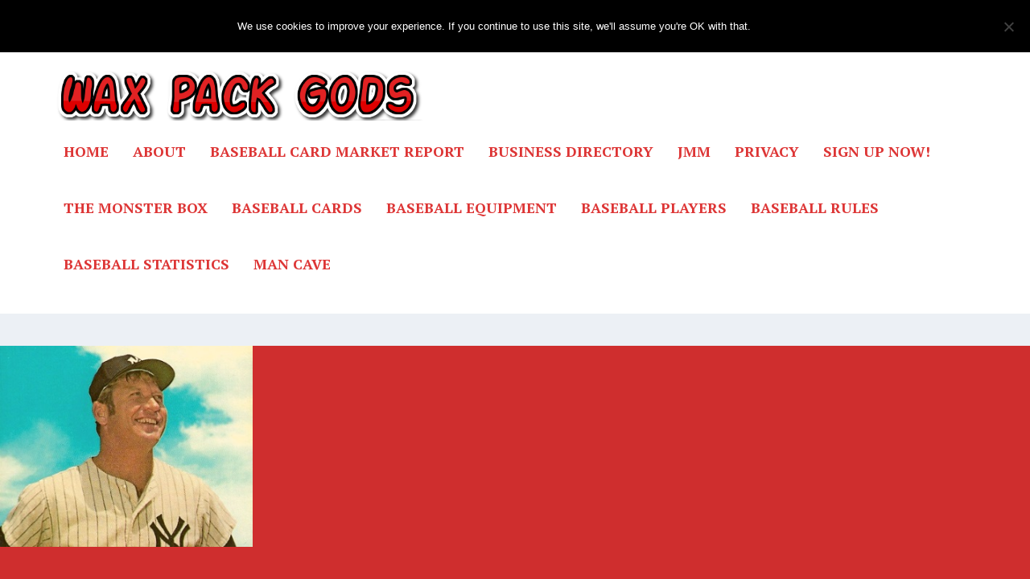

--- FILE ---
content_type: text/html; charset=UTF-8
request_url: https://staging.waxpackgods.com/1971-new-york-yankees-clinic-schedule-postcard-mickey-mantle/
body_size: 38506
content:
<!DOCTYPE html>
<!--[if IE 6]>
<html id="ie6" lang="en-US">
<![endif]-->
<!--[if IE 7]>
<html id="ie7" lang="en-US">
<![endif]-->
<!--[if IE 8]>
<html id="ie8" lang="en-US">
<![endif]-->
<!--[if !(IE 6) | !(IE 7) | !(IE 8)  ]><!-->
<html lang="en-US">
<!--<![endif]-->
<head>
	<meta charset="UTF-8" />
			
	<meta http-equiv="X-UA-Compatible" content="IE=edge">
	<link rel="pingback" href="https://staging.waxpackgods.com/xmlrpc.php" />

		<!--[if lt IE 9]>
	<script src="https://staging.waxpackgods.com/wp-content/themes/Extra/scripts/ext/html5.js" type="text/javascript"></script>
	<![endif]-->

	<script defer src="[data-uri]"></script>

	<meta name='robots' content='noindex, nofollow' />

	<!-- This site is optimized with the Yoast SEO plugin v26.5 - https://yoast.com/wordpress/plugins/seo/ -->
	<title>1971 New York Yankees Clinic Schedule Postcard Mickey Mantle &#8212; a Cardboard Comeback! &#8211; Wax Pack Gods</title>
	<meta name="description" content="1971 New York Yankees Clinic Schedule Postcard Mickey Mantle -- a Cardboard Comeback! -- It came with a side of fantasy instruction" />
	<meta property="og:locale" content="en_US" />
	<meta property="og:type" content="article" />
	<meta property="og:title" content="1971 New York Yankees Clinic Schedule Postcard Mickey Mantle - a Cardboard Comeback! - Wax Pack Gods" />
	<meta property="og:description" content="1971 New York Yankees Clinic Schedule Postcard Mickey Mantle -- a Cardboard Comeback! -- It came with a side of fantasy instruction" />
	<meta property="og:url" content="https://waxpackgods.com/1971-new-york-yankees-clinic-schedule-postcard-mickey-mantle/" />
	<meta property="og:site_name" content="Wax Pack Gods" />
	<meta property="article:published_time" content="2021-03-02T15:52:43+00:00" />
	<meta property="article:modified_time" content="2021-03-02T15:52:45+00:00" />
	<meta property="og:image" content="https://waxpackgods.com/wp-content/uploads/2021/03/1971-New-York-Yankees-Clinic-Schedule-Postcard-Mickey-Mantle.jpg" />
	<meta property="og:image:width" content="348" />
	<meta property="og:image:height" content="277" />
	<meta property="og:image:type" content="image/jpeg" />
	<meta name="author" content="Adam Hughes" />
	<meta name="twitter:card" content="summary_large_image" />
	<meta name="twitter:label1" content="Written by" />
	<meta name="twitter:data1" content="Adam Hughes" />
	<meta name="twitter:label2" content="Est. reading time" />
	<meta name="twitter:data2" content="4 minutes" />
	<script type="application/ld+json" class="yoast-schema-graph">{"@context":"https://schema.org","@graph":[{"@type":"WebPage","@id":"https://waxpackgods.com/1971-new-york-yankees-clinic-schedule-postcard-mickey-mantle/","url":"https://waxpackgods.com/1971-new-york-yankees-clinic-schedule-postcard-mickey-mantle/","name":"1971 New York Yankees Clinic Schedule Postcard Mickey Mantle - a Cardboard Comeback! - Wax Pack Gods","isPartOf":{"@id":"https://waxpackgods.com/#website"},"primaryImageOfPage":{"@id":"https://waxpackgods.com/1971-new-york-yankees-clinic-schedule-postcard-mickey-mantle/#primaryimage"},"image":{"@id":"https://waxpackgods.com/1971-new-york-yankees-clinic-schedule-postcard-mickey-mantle/#primaryimage"},"thumbnailUrl":"https://staging.waxpackgods.com/wp-content/uploads/2021/03/1971-New-York-Yankees-Clinic-Schedule-Postcard-Mickey-Mantle.jpg","datePublished":"2021-03-02T15:52:43+00:00","dateModified":"2021-03-02T15:52:45+00:00","author":{"@id":"https://waxpackgods.com/#/schema/person/2663d5a0d42bbca3538cc5a90aa11a0a"},"description":"1971 New York Yankees Clinic Schedule Postcard Mickey Mantle -- a Cardboard Comeback! -- It came with a side of fantasy instruction","breadcrumb":{"@id":"https://waxpackgods.com/1971-new-york-yankees-clinic-schedule-postcard-mickey-mantle/#breadcrumb"},"inLanguage":"en-US","potentialAction":[{"@type":"ReadAction","target":["https://waxpackgods.com/1971-new-york-yankees-clinic-schedule-postcard-mickey-mantle/"]}]},{"@type":"ImageObject","inLanguage":"en-US","@id":"https://waxpackgods.com/1971-new-york-yankees-clinic-schedule-postcard-mickey-mantle/#primaryimage","url":"https://staging.waxpackgods.com/wp-content/uploads/2021/03/1971-New-York-Yankees-Clinic-Schedule-Postcard-Mickey-Mantle.jpg","contentUrl":"https://staging.waxpackgods.com/wp-content/uploads/2021/03/1971-New-York-Yankees-Clinic-Schedule-Postcard-Mickey-Mantle.jpg","width":348,"height":277,"caption":"1971 New York Yankees Clinic Schedule Postcard Mickey Mantle"},{"@type":"BreadcrumbList","@id":"https://waxpackgods.com/1971-new-york-yankees-clinic-schedule-postcard-mickey-mantle/#breadcrumb","itemListElement":[{"@type":"ListItem","position":1,"name":"Home","item":"https://waxpackgods.com/"},{"@type":"ListItem","position":2,"name":"1971 New York Yankees Clinic Schedule Postcard Mickey Mantle &#8212; a Cardboard Comeback!"}]},{"@type":"WebSite","@id":"https://waxpackgods.com/#website","url":"https://waxpackgods.com/","name":"Wax Pack Gods","description":"Mom didn&#039;t throw out your memories.","potentialAction":[{"@type":"SearchAction","target":{"@type":"EntryPoint","urlTemplate":"https://waxpackgods.com/?s={search_term_string}"},"query-input":{"@type":"PropertyValueSpecification","valueRequired":true,"valueName":"search_term_string"}}],"inLanguage":"en-US"},{"@type":"Person","@id":"https://waxpackgods.com/#/schema/person/2663d5a0d42bbca3538cc5a90aa11a0a","name":"Adam Hughes","image":{"@type":"ImageObject","inLanguage":"en-US","@id":"https://waxpackgods.com/#/schema/person/image/","url":"https://secure.gravatar.com/avatar/ccaf9ca73a1b369ea4db97928b3ad1a66e09d3e29bfb2453f5716824825fe68c?s=96&d=mm&r=g","contentUrl":"https://secure.gravatar.com/avatar/ccaf9ca73a1b369ea4db97928b3ad1a66e09d3e29bfb2453f5716824825fe68c?s=96&d=mm&r=g","caption":"Adam Hughes"},"url":"https://staging.waxpackgods.com/author/adam/"}]}</script>
	<!-- / Yoast SEO plugin. -->


<link rel='dns-prefetch' href='//scripts.mediavine.com' />
<link rel='dns-prefetch' href='//fonts.googleapis.com' />
<link rel="alternate" type="application/rss+xml" title="Wax Pack Gods &raquo; Feed" href="https://staging.waxpackgods.com/feed/" />
<link rel="alternate" type="application/rss+xml" title="Wax Pack Gods &raquo; Comments Feed" href="https://staging.waxpackgods.com/comments/feed/" />
<link rel="alternate" title="oEmbed (JSON)" type="application/json+oembed" href="https://staging.waxpackgods.com/wp-json/oembed/1.0/embed?url=https%3A%2F%2Fstaging.waxpackgods.com%2F1971-new-york-yankees-clinic-schedule-postcard-mickey-mantle%2F" />
<link rel="alternate" title="oEmbed (XML)" type="text/xml+oembed" href="https://staging.waxpackgods.com/wp-json/oembed/1.0/embed?url=https%3A%2F%2Fstaging.waxpackgods.com%2F1971-new-york-yankees-clinic-schedule-postcard-mickey-mantle%2F&#038;format=xml" />
		<!-- This site uses the Google Analytics by MonsterInsights plugin v9.10.0 - Using Analytics tracking - https://www.monsterinsights.com/ -->
							<script src="//www.googletagmanager.com/gtag/js?id=G-7VK9YXME78"  data-cfasync="false" data-wpfc-render="false" type="text/javascript" async></script>
			<script data-cfasync="false" data-wpfc-render="false" type="text/javascript">
				var mi_version = '9.10.0';
				var mi_track_user = true;
				var mi_no_track_reason = '';
								var MonsterInsightsDefaultLocations = {"page_location":"https:\/\/staging.waxpackgods.com\/1971-new-york-yankees-clinic-schedule-postcard-mickey-mantle\/"};
								if ( typeof MonsterInsightsPrivacyGuardFilter === 'function' ) {
					var MonsterInsightsLocations = (typeof MonsterInsightsExcludeQuery === 'object') ? MonsterInsightsPrivacyGuardFilter( MonsterInsightsExcludeQuery ) : MonsterInsightsPrivacyGuardFilter( MonsterInsightsDefaultLocations );
				} else {
					var MonsterInsightsLocations = (typeof MonsterInsightsExcludeQuery === 'object') ? MonsterInsightsExcludeQuery : MonsterInsightsDefaultLocations;
				}

								var disableStrs = [
										'ga-disable-G-7VK9YXME78',
									];

				/* Function to detect opted out users */
				function __gtagTrackerIsOptedOut() {
					for (var index = 0; index < disableStrs.length; index++) {
						if (document.cookie.indexOf(disableStrs[index] + '=true') > -1) {
							return true;
						}
					}

					return false;
				}

				/* Disable tracking if the opt-out cookie exists. */
				if (__gtagTrackerIsOptedOut()) {
					for (var index = 0; index < disableStrs.length; index++) {
						window[disableStrs[index]] = true;
					}
				}

				/* Opt-out function */
				function __gtagTrackerOptout() {
					for (var index = 0; index < disableStrs.length; index++) {
						document.cookie = disableStrs[index] + '=true; expires=Thu, 31 Dec 2099 23:59:59 UTC; path=/';
						window[disableStrs[index]] = true;
					}
				}

				if ('undefined' === typeof gaOptout) {
					function gaOptout() {
						__gtagTrackerOptout();
					}
				}
								window.dataLayer = window.dataLayer || [];

				window.MonsterInsightsDualTracker = {
					helpers: {},
					trackers: {},
				};
				if (mi_track_user) {
					function __gtagDataLayer() {
						dataLayer.push(arguments);
					}

					function __gtagTracker(type, name, parameters) {
						if (!parameters) {
							parameters = {};
						}

						if (parameters.send_to) {
							__gtagDataLayer.apply(null, arguments);
							return;
						}

						if (type === 'event') {
														parameters.send_to = monsterinsights_frontend.v4_id;
							var hookName = name;
							if (typeof parameters['event_category'] !== 'undefined') {
								hookName = parameters['event_category'] + ':' + name;
							}

							if (typeof MonsterInsightsDualTracker.trackers[hookName] !== 'undefined') {
								MonsterInsightsDualTracker.trackers[hookName](parameters);
							} else {
								__gtagDataLayer('event', name, parameters);
							}
							
						} else {
							__gtagDataLayer.apply(null, arguments);
						}
					}

					__gtagTracker('js', new Date());
					__gtagTracker('set', {
						'developer_id.dZGIzZG': true,
											});
					if ( MonsterInsightsLocations.page_location ) {
						__gtagTracker('set', MonsterInsightsLocations);
					}
										__gtagTracker('config', 'G-7VK9YXME78', {"forceSSL":"true"} );
										window.gtag = __gtagTracker;										(function () {
						/* https://developers.google.com/analytics/devguides/collection/analyticsjs/ */
						/* ga and __gaTracker compatibility shim. */
						var noopfn = function () {
							return null;
						};
						var newtracker = function () {
							return new Tracker();
						};
						var Tracker = function () {
							return null;
						};
						var p = Tracker.prototype;
						p.get = noopfn;
						p.set = noopfn;
						p.send = function () {
							var args = Array.prototype.slice.call(arguments);
							args.unshift('send');
							__gaTracker.apply(null, args);
						};
						var __gaTracker = function () {
							var len = arguments.length;
							if (len === 0) {
								return;
							}
							var f = arguments[len - 1];
							if (typeof f !== 'object' || f === null || typeof f.hitCallback !== 'function') {
								if ('send' === arguments[0]) {
									var hitConverted, hitObject = false, action;
									if ('event' === arguments[1]) {
										if ('undefined' !== typeof arguments[3]) {
											hitObject = {
												'eventAction': arguments[3],
												'eventCategory': arguments[2],
												'eventLabel': arguments[4],
												'value': arguments[5] ? arguments[5] : 1,
											}
										}
									}
									if ('pageview' === arguments[1]) {
										if ('undefined' !== typeof arguments[2]) {
											hitObject = {
												'eventAction': 'page_view',
												'page_path': arguments[2],
											}
										}
									}
									if (typeof arguments[2] === 'object') {
										hitObject = arguments[2];
									}
									if (typeof arguments[5] === 'object') {
										Object.assign(hitObject, arguments[5]);
									}
									if ('undefined' !== typeof arguments[1].hitType) {
										hitObject = arguments[1];
										if ('pageview' === hitObject.hitType) {
											hitObject.eventAction = 'page_view';
										}
									}
									if (hitObject) {
										action = 'timing' === arguments[1].hitType ? 'timing_complete' : hitObject.eventAction;
										hitConverted = mapArgs(hitObject);
										__gtagTracker('event', action, hitConverted);
									}
								}
								return;
							}

							function mapArgs(args) {
								var arg, hit = {};
								var gaMap = {
									'eventCategory': 'event_category',
									'eventAction': 'event_action',
									'eventLabel': 'event_label',
									'eventValue': 'event_value',
									'nonInteraction': 'non_interaction',
									'timingCategory': 'event_category',
									'timingVar': 'name',
									'timingValue': 'value',
									'timingLabel': 'event_label',
									'page': 'page_path',
									'location': 'page_location',
									'title': 'page_title',
									'referrer' : 'page_referrer',
								};
								for (arg in args) {
																		if (!(!args.hasOwnProperty(arg) || !gaMap.hasOwnProperty(arg))) {
										hit[gaMap[arg]] = args[arg];
									} else {
										hit[arg] = args[arg];
									}
								}
								return hit;
							}

							try {
								f.hitCallback();
							} catch (ex) {
							}
						};
						__gaTracker.create = newtracker;
						__gaTracker.getByName = newtracker;
						__gaTracker.getAll = function () {
							return [];
						};
						__gaTracker.remove = noopfn;
						__gaTracker.loaded = true;
						window['__gaTracker'] = __gaTracker;
					})();
									} else {
										console.log("");
					(function () {
						function __gtagTracker() {
							return null;
						}

						window['__gtagTracker'] = __gtagTracker;
						window['gtag'] = __gtagTracker;
					})();
									}
			</script>
							<!-- / Google Analytics by MonsterInsights -->
		<meta content="Extra v.4.27.4" name="generator"/><link rel='stylesheet' id='batter_up_style-css' href='https://staging.waxpackgods.com/wp-content/cache/autoptimize/css/autoptimize_single_e786364535ae6a65d925d64871a0cda5.css?ver=6.9' type='text/css' media='all' />
<style id='wp-block-library-inline-css' type='text/css'>
:root{--wp-block-synced-color:#7a00df;--wp-block-synced-color--rgb:122,0,223;--wp-bound-block-color:var(--wp-block-synced-color);--wp-editor-canvas-background:#ddd;--wp-admin-theme-color:#007cba;--wp-admin-theme-color--rgb:0,124,186;--wp-admin-theme-color-darker-10:#006ba1;--wp-admin-theme-color-darker-10--rgb:0,107,160.5;--wp-admin-theme-color-darker-20:#005a87;--wp-admin-theme-color-darker-20--rgb:0,90,135;--wp-admin-border-width-focus:2px}@media (min-resolution:192dpi){:root{--wp-admin-border-width-focus:1.5px}}.wp-element-button{cursor:pointer}:root .has-very-light-gray-background-color{background-color:#eee}:root .has-very-dark-gray-background-color{background-color:#313131}:root .has-very-light-gray-color{color:#eee}:root .has-very-dark-gray-color{color:#313131}:root .has-vivid-green-cyan-to-vivid-cyan-blue-gradient-background{background:linear-gradient(135deg,#00d084,#0693e3)}:root .has-purple-crush-gradient-background{background:linear-gradient(135deg,#34e2e4,#4721fb 50%,#ab1dfe)}:root .has-hazy-dawn-gradient-background{background:linear-gradient(135deg,#faaca8,#dad0ec)}:root .has-subdued-olive-gradient-background{background:linear-gradient(135deg,#fafae1,#67a671)}:root .has-atomic-cream-gradient-background{background:linear-gradient(135deg,#fdd79a,#004a59)}:root .has-nightshade-gradient-background{background:linear-gradient(135deg,#330968,#31cdcf)}:root .has-midnight-gradient-background{background:linear-gradient(135deg,#020381,#2874fc)}:root{--wp--preset--font-size--normal:16px;--wp--preset--font-size--huge:42px}.has-regular-font-size{font-size:1em}.has-larger-font-size{font-size:2.625em}.has-normal-font-size{font-size:var(--wp--preset--font-size--normal)}.has-huge-font-size{font-size:var(--wp--preset--font-size--huge)}.has-text-align-center{text-align:center}.has-text-align-left{text-align:left}.has-text-align-right{text-align:right}.has-fit-text{white-space:nowrap!important}#end-resizable-editor-section{display:none}.aligncenter{clear:both}.items-justified-left{justify-content:flex-start}.items-justified-center{justify-content:center}.items-justified-right{justify-content:flex-end}.items-justified-space-between{justify-content:space-between}.screen-reader-text{border:0;clip-path:inset(50%);height:1px;margin:-1px;overflow:hidden;padding:0;position:absolute;width:1px;word-wrap:normal!important}.screen-reader-text:focus{background-color:#ddd;clip-path:none;color:#444;display:block;font-size:1em;height:auto;left:5px;line-height:normal;padding:15px 23px 14px;text-decoration:none;top:5px;width:auto;z-index:100000}html :where(.has-border-color){border-style:solid}html :where([style*=border-top-color]){border-top-style:solid}html :where([style*=border-right-color]){border-right-style:solid}html :where([style*=border-bottom-color]){border-bottom-style:solid}html :where([style*=border-left-color]){border-left-style:solid}html :where([style*=border-width]){border-style:solid}html :where([style*=border-top-width]){border-top-style:solid}html :where([style*=border-right-width]){border-right-style:solid}html :where([style*=border-bottom-width]){border-bottom-style:solid}html :where([style*=border-left-width]){border-left-style:solid}html :where(img[class*=wp-image-]){height:auto;max-width:100%}:where(figure){margin:0 0 1em}html :where(.is-position-sticky){--wp-admin--admin-bar--position-offset:var(--wp-admin--admin-bar--height,0px)}@media screen and (max-width:600px){html :where(.is-position-sticky){--wp-admin--admin-bar--position-offset:0px}}

/*# sourceURL=wp-block-library-inline-css */
</style><style id='wp-block-heading-inline-css' type='text/css'>
h1:where(.wp-block-heading).has-background,h2:where(.wp-block-heading).has-background,h3:where(.wp-block-heading).has-background,h4:where(.wp-block-heading).has-background,h5:where(.wp-block-heading).has-background,h6:where(.wp-block-heading).has-background{padding:1.25em 2.375em}h1.has-text-align-left[style*=writing-mode]:where([style*=vertical-lr]),h1.has-text-align-right[style*=writing-mode]:where([style*=vertical-rl]),h2.has-text-align-left[style*=writing-mode]:where([style*=vertical-lr]),h2.has-text-align-right[style*=writing-mode]:where([style*=vertical-rl]),h3.has-text-align-left[style*=writing-mode]:where([style*=vertical-lr]),h3.has-text-align-right[style*=writing-mode]:where([style*=vertical-rl]),h4.has-text-align-left[style*=writing-mode]:where([style*=vertical-lr]),h4.has-text-align-right[style*=writing-mode]:where([style*=vertical-rl]),h5.has-text-align-left[style*=writing-mode]:where([style*=vertical-lr]),h5.has-text-align-right[style*=writing-mode]:where([style*=vertical-rl]),h6.has-text-align-left[style*=writing-mode]:where([style*=vertical-lr]),h6.has-text-align-right[style*=writing-mode]:where([style*=vertical-rl]){rotate:180deg}
/*# sourceURL=https://staging.waxpackgods.com/wp-includes/blocks/heading/style.min.css */
</style>
<style id='wp-block-image-inline-css' type='text/css'>
.wp-block-image>a,.wp-block-image>figure>a{display:inline-block}.wp-block-image img{box-sizing:border-box;height:auto;max-width:100%;vertical-align:bottom}@media not (prefers-reduced-motion){.wp-block-image img.hide{visibility:hidden}.wp-block-image img.show{animation:show-content-image .4s}}.wp-block-image[style*=border-radius] img,.wp-block-image[style*=border-radius]>a{border-radius:inherit}.wp-block-image.has-custom-border img{box-sizing:border-box}.wp-block-image.aligncenter{text-align:center}.wp-block-image.alignfull>a,.wp-block-image.alignwide>a{width:100%}.wp-block-image.alignfull img,.wp-block-image.alignwide img{height:auto;width:100%}.wp-block-image .aligncenter,.wp-block-image .alignleft,.wp-block-image .alignright,.wp-block-image.aligncenter,.wp-block-image.alignleft,.wp-block-image.alignright{display:table}.wp-block-image .aligncenter>figcaption,.wp-block-image .alignleft>figcaption,.wp-block-image .alignright>figcaption,.wp-block-image.aligncenter>figcaption,.wp-block-image.alignleft>figcaption,.wp-block-image.alignright>figcaption{caption-side:bottom;display:table-caption}.wp-block-image .alignleft{float:left;margin:.5em 1em .5em 0}.wp-block-image .alignright{float:right;margin:.5em 0 .5em 1em}.wp-block-image .aligncenter{margin-left:auto;margin-right:auto}.wp-block-image :where(figcaption){margin-bottom:1em;margin-top:.5em}.wp-block-image.is-style-circle-mask img{border-radius:9999px}@supports ((-webkit-mask-image:none) or (mask-image:none)) or (-webkit-mask-image:none){.wp-block-image.is-style-circle-mask img{border-radius:0;-webkit-mask-image:url('data:image/svg+xml;utf8,<svg viewBox="0 0 100 100" xmlns="http://www.w3.org/2000/svg"><circle cx="50" cy="50" r="50"/></svg>');mask-image:url('data:image/svg+xml;utf8,<svg viewBox="0 0 100 100" xmlns="http://www.w3.org/2000/svg"><circle cx="50" cy="50" r="50"/></svg>');mask-mode:alpha;-webkit-mask-position:center;mask-position:center;-webkit-mask-repeat:no-repeat;mask-repeat:no-repeat;-webkit-mask-size:contain;mask-size:contain}}:root :where(.wp-block-image.is-style-rounded img,.wp-block-image .is-style-rounded img){border-radius:9999px}.wp-block-image figure{margin:0}.wp-lightbox-container{display:flex;flex-direction:column;position:relative}.wp-lightbox-container img{cursor:zoom-in}.wp-lightbox-container img:hover+button{opacity:1}.wp-lightbox-container button{align-items:center;backdrop-filter:blur(16px) saturate(180%);background-color:#5a5a5a40;border:none;border-radius:4px;cursor:zoom-in;display:flex;height:20px;justify-content:center;opacity:0;padding:0;position:absolute;right:16px;text-align:center;top:16px;width:20px;z-index:100}@media not (prefers-reduced-motion){.wp-lightbox-container button{transition:opacity .2s ease}}.wp-lightbox-container button:focus-visible{outline:3px auto #5a5a5a40;outline:3px auto -webkit-focus-ring-color;outline-offset:3px}.wp-lightbox-container button:hover{cursor:pointer;opacity:1}.wp-lightbox-container button:focus{opacity:1}.wp-lightbox-container button:focus,.wp-lightbox-container button:hover,.wp-lightbox-container button:not(:hover):not(:active):not(.has-background){background-color:#5a5a5a40;border:none}.wp-lightbox-overlay{box-sizing:border-box;cursor:zoom-out;height:100vh;left:0;overflow:hidden;position:fixed;top:0;visibility:hidden;width:100%;z-index:100000}.wp-lightbox-overlay .close-button{align-items:center;cursor:pointer;display:flex;justify-content:center;min-height:40px;min-width:40px;padding:0;position:absolute;right:calc(env(safe-area-inset-right) + 16px);top:calc(env(safe-area-inset-top) + 16px);z-index:5000000}.wp-lightbox-overlay .close-button:focus,.wp-lightbox-overlay .close-button:hover,.wp-lightbox-overlay .close-button:not(:hover):not(:active):not(.has-background){background:none;border:none}.wp-lightbox-overlay .lightbox-image-container{height:var(--wp--lightbox-container-height);left:50%;overflow:hidden;position:absolute;top:50%;transform:translate(-50%,-50%);transform-origin:top left;width:var(--wp--lightbox-container-width);z-index:9999999999}.wp-lightbox-overlay .wp-block-image{align-items:center;box-sizing:border-box;display:flex;height:100%;justify-content:center;margin:0;position:relative;transform-origin:0 0;width:100%;z-index:3000000}.wp-lightbox-overlay .wp-block-image img{height:var(--wp--lightbox-image-height);min-height:var(--wp--lightbox-image-height);min-width:var(--wp--lightbox-image-width);width:var(--wp--lightbox-image-width)}.wp-lightbox-overlay .wp-block-image figcaption{display:none}.wp-lightbox-overlay button{background:none;border:none}.wp-lightbox-overlay .scrim{background-color:#fff;height:100%;opacity:.9;position:absolute;width:100%;z-index:2000000}.wp-lightbox-overlay.active{visibility:visible}@media not (prefers-reduced-motion){.wp-lightbox-overlay.active{animation:turn-on-visibility .25s both}.wp-lightbox-overlay.active img{animation:turn-on-visibility .35s both}.wp-lightbox-overlay.show-closing-animation:not(.active){animation:turn-off-visibility .35s both}.wp-lightbox-overlay.show-closing-animation:not(.active) img{animation:turn-off-visibility .25s both}.wp-lightbox-overlay.zoom.active{animation:none;opacity:1;visibility:visible}.wp-lightbox-overlay.zoom.active .lightbox-image-container{animation:lightbox-zoom-in .4s}.wp-lightbox-overlay.zoom.active .lightbox-image-container img{animation:none}.wp-lightbox-overlay.zoom.active .scrim{animation:turn-on-visibility .4s forwards}.wp-lightbox-overlay.zoom.show-closing-animation:not(.active){animation:none}.wp-lightbox-overlay.zoom.show-closing-animation:not(.active) .lightbox-image-container{animation:lightbox-zoom-out .4s}.wp-lightbox-overlay.zoom.show-closing-animation:not(.active) .lightbox-image-container img{animation:none}.wp-lightbox-overlay.zoom.show-closing-animation:not(.active) .scrim{animation:turn-off-visibility .4s forwards}}@keyframes show-content-image{0%{visibility:hidden}99%{visibility:hidden}to{visibility:visible}}@keyframes turn-on-visibility{0%{opacity:0}to{opacity:1}}@keyframes turn-off-visibility{0%{opacity:1;visibility:visible}99%{opacity:0;visibility:visible}to{opacity:0;visibility:hidden}}@keyframes lightbox-zoom-in{0%{transform:translate(calc((-100vw + var(--wp--lightbox-scrollbar-width))/2 + var(--wp--lightbox-initial-left-position)),calc(-50vh + var(--wp--lightbox-initial-top-position))) scale(var(--wp--lightbox-scale))}to{transform:translate(-50%,-50%) scale(1)}}@keyframes lightbox-zoom-out{0%{transform:translate(-50%,-50%) scale(1);visibility:visible}99%{visibility:visible}to{transform:translate(calc((-100vw + var(--wp--lightbox-scrollbar-width))/2 + var(--wp--lightbox-initial-left-position)),calc(-50vh + var(--wp--lightbox-initial-top-position))) scale(var(--wp--lightbox-scale));visibility:hidden}}
/*# sourceURL=https://staging.waxpackgods.com/wp-includes/blocks/image/style.min.css */
</style>
<style id='wp-block-image-theme-inline-css' type='text/css'>
:root :where(.wp-block-image figcaption){color:#555;font-size:13px;text-align:center}.is-dark-theme :root :where(.wp-block-image figcaption){color:#ffffffa6}.wp-block-image{margin:0 0 1em}
/*# sourceURL=https://staging.waxpackgods.com/wp-includes/blocks/image/theme.min.css */
</style>
<style id='wp-block-paragraph-inline-css' type='text/css'>
.is-small-text{font-size:.875em}.is-regular-text{font-size:1em}.is-large-text{font-size:2.25em}.is-larger-text{font-size:3em}.has-drop-cap:not(:focus):first-letter{float:left;font-size:8.4em;font-style:normal;font-weight:100;line-height:.68;margin:.05em .1em 0 0;text-transform:uppercase}body.rtl .has-drop-cap:not(:focus):first-letter{float:none;margin-left:.1em}p.has-drop-cap.has-background{overflow:hidden}:root :where(p.has-background){padding:1.25em 2.375em}:where(p.has-text-color:not(.has-link-color)) a{color:inherit}p.has-text-align-left[style*="writing-mode:vertical-lr"],p.has-text-align-right[style*="writing-mode:vertical-rl"]{rotate:180deg}
/*# sourceURL=https://staging.waxpackgods.com/wp-includes/blocks/paragraph/style.min.css */
</style>
<style id='wp-block-separator-inline-css' type='text/css'>
@charset "UTF-8";.wp-block-separator{border:none;border-top:2px solid}:root :where(.wp-block-separator.is-style-dots){height:auto;line-height:1;text-align:center}:root :where(.wp-block-separator.is-style-dots):before{color:currentColor;content:"···";font-family:serif;font-size:1.5em;letter-spacing:2em;padding-left:2em}.wp-block-separator.is-style-dots{background:none!important;border:none!important}
/*# sourceURL=https://staging.waxpackgods.com/wp-includes/blocks/separator/style.min.css */
</style>
<style id='wp-block-separator-theme-inline-css' type='text/css'>
.wp-block-separator.has-css-opacity{opacity:.4}.wp-block-separator{border:none;border-bottom:2px solid;margin-left:auto;margin-right:auto}.wp-block-separator.has-alpha-channel-opacity{opacity:1}.wp-block-separator:not(.is-style-wide):not(.is-style-dots){width:100px}.wp-block-separator.has-background:not(.is-style-dots){border-bottom:none;height:1px}.wp-block-separator.has-background:not(.is-style-wide):not(.is-style-dots){height:2px}
/*# sourceURL=https://staging.waxpackgods.com/wp-includes/blocks/separator/theme.min.css */
</style>
<style id='global-styles-inline-css' type='text/css'>
:root{--wp--preset--aspect-ratio--square: 1;--wp--preset--aspect-ratio--4-3: 4/3;--wp--preset--aspect-ratio--3-4: 3/4;--wp--preset--aspect-ratio--3-2: 3/2;--wp--preset--aspect-ratio--2-3: 2/3;--wp--preset--aspect-ratio--16-9: 16/9;--wp--preset--aspect-ratio--9-16: 9/16;--wp--preset--color--black: #000000;--wp--preset--color--cyan-bluish-gray: #abb8c3;--wp--preset--color--white: #ffffff;--wp--preset--color--pale-pink: #f78da7;--wp--preset--color--vivid-red: #cf2e2e;--wp--preset--color--luminous-vivid-orange: #ff6900;--wp--preset--color--luminous-vivid-amber: #fcb900;--wp--preset--color--light-green-cyan: #7bdcb5;--wp--preset--color--vivid-green-cyan: #00d084;--wp--preset--color--pale-cyan-blue: #8ed1fc;--wp--preset--color--vivid-cyan-blue: #0693e3;--wp--preset--color--vivid-purple: #9b51e0;--wp--preset--gradient--vivid-cyan-blue-to-vivid-purple: linear-gradient(135deg,rgb(6,147,227) 0%,rgb(155,81,224) 100%);--wp--preset--gradient--light-green-cyan-to-vivid-green-cyan: linear-gradient(135deg,rgb(122,220,180) 0%,rgb(0,208,130) 100%);--wp--preset--gradient--luminous-vivid-amber-to-luminous-vivid-orange: linear-gradient(135deg,rgb(252,185,0) 0%,rgb(255,105,0) 100%);--wp--preset--gradient--luminous-vivid-orange-to-vivid-red: linear-gradient(135deg,rgb(255,105,0) 0%,rgb(207,46,46) 100%);--wp--preset--gradient--very-light-gray-to-cyan-bluish-gray: linear-gradient(135deg,rgb(238,238,238) 0%,rgb(169,184,195) 100%);--wp--preset--gradient--cool-to-warm-spectrum: linear-gradient(135deg,rgb(74,234,220) 0%,rgb(151,120,209) 20%,rgb(207,42,186) 40%,rgb(238,44,130) 60%,rgb(251,105,98) 80%,rgb(254,248,76) 100%);--wp--preset--gradient--blush-light-purple: linear-gradient(135deg,rgb(255,206,236) 0%,rgb(152,150,240) 100%);--wp--preset--gradient--blush-bordeaux: linear-gradient(135deg,rgb(254,205,165) 0%,rgb(254,45,45) 50%,rgb(107,0,62) 100%);--wp--preset--gradient--luminous-dusk: linear-gradient(135deg,rgb(255,203,112) 0%,rgb(199,81,192) 50%,rgb(65,88,208) 100%);--wp--preset--gradient--pale-ocean: linear-gradient(135deg,rgb(255,245,203) 0%,rgb(182,227,212) 50%,rgb(51,167,181) 100%);--wp--preset--gradient--electric-grass: linear-gradient(135deg,rgb(202,248,128) 0%,rgb(113,206,126) 100%);--wp--preset--gradient--midnight: linear-gradient(135deg,rgb(2,3,129) 0%,rgb(40,116,252) 100%);--wp--preset--font-size--small: 13px;--wp--preset--font-size--medium: 20px;--wp--preset--font-size--large: 36px;--wp--preset--font-size--x-large: 42px;--wp--preset--spacing--20: 0.44rem;--wp--preset--spacing--30: 0.67rem;--wp--preset--spacing--40: 1rem;--wp--preset--spacing--50: 1.5rem;--wp--preset--spacing--60: 2.25rem;--wp--preset--spacing--70: 3.38rem;--wp--preset--spacing--80: 5.06rem;--wp--preset--shadow--natural: 6px 6px 9px rgba(0, 0, 0, 0.2);--wp--preset--shadow--deep: 12px 12px 50px rgba(0, 0, 0, 0.4);--wp--preset--shadow--sharp: 6px 6px 0px rgba(0, 0, 0, 0.2);--wp--preset--shadow--outlined: 6px 6px 0px -3px rgb(255, 255, 255), 6px 6px rgb(0, 0, 0);--wp--preset--shadow--crisp: 6px 6px 0px rgb(0, 0, 0);}:root { --wp--style--global--content-size: 856px;--wp--style--global--wide-size: 1280px; }:where(body) { margin: 0; }.wp-site-blocks > .alignleft { float: left; margin-right: 2em; }.wp-site-blocks > .alignright { float: right; margin-left: 2em; }.wp-site-blocks > .aligncenter { justify-content: center; margin-left: auto; margin-right: auto; }:where(.is-layout-flex){gap: 0.5em;}:where(.is-layout-grid){gap: 0.5em;}.is-layout-flow > .alignleft{float: left;margin-inline-start: 0;margin-inline-end: 2em;}.is-layout-flow > .alignright{float: right;margin-inline-start: 2em;margin-inline-end: 0;}.is-layout-flow > .aligncenter{margin-left: auto !important;margin-right: auto !important;}.is-layout-constrained > .alignleft{float: left;margin-inline-start: 0;margin-inline-end: 2em;}.is-layout-constrained > .alignright{float: right;margin-inline-start: 2em;margin-inline-end: 0;}.is-layout-constrained > .aligncenter{margin-left: auto !important;margin-right: auto !important;}.is-layout-constrained > :where(:not(.alignleft):not(.alignright):not(.alignfull)){max-width: var(--wp--style--global--content-size);margin-left: auto !important;margin-right: auto !important;}.is-layout-constrained > .alignwide{max-width: var(--wp--style--global--wide-size);}body .is-layout-flex{display: flex;}.is-layout-flex{flex-wrap: wrap;align-items: center;}.is-layout-flex > :is(*, div){margin: 0;}body .is-layout-grid{display: grid;}.is-layout-grid > :is(*, div){margin: 0;}body{padding-top: 0px;padding-right: 0px;padding-bottom: 0px;padding-left: 0px;}:root :where(.wp-element-button, .wp-block-button__link){background-color: #32373c;border-width: 0;color: #fff;font-family: inherit;font-size: inherit;font-style: inherit;font-weight: inherit;letter-spacing: inherit;line-height: inherit;padding-top: calc(0.667em + 2px);padding-right: calc(1.333em + 2px);padding-bottom: calc(0.667em + 2px);padding-left: calc(1.333em + 2px);text-decoration: none;text-transform: inherit;}.has-black-color{color: var(--wp--preset--color--black) !important;}.has-cyan-bluish-gray-color{color: var(--wp--preset--color--cyan-bluish-gray) !important;}.has-white-color{color: var(--wp--preset--color--white) !important;}.has-pale-pink-color{color: var(--wp--preset--color--pale-pink) !important;}.has-vivid-red-color{color: var(--wp--preset--color--vivid-red) !important;}.has-luminous-vivid-orange-color{color: var(--wp--preset--color--luminous-vivid-orange) !important;}.has-luminous-vivid-amber-color{color: var(--wp--preset--color--luminous-vivid-amber) !important;}.has-light-green-cyan-color{color: var(--wp--preset--color--light-green-cyan) !important;}.has-vivid-green-cyan-color{color: var(--wp--preset--color--vivid-green-cyan) !important;}.has-pale-cyan-blue-color{color: var(--wp--preset--color--pale-cyan-blue) !important;}.has-vivid-cyan-blue-color{color: var(--wp--preset--color--vivid-cyan-blue) !important;}.has-vivid-purple-color{color: var(--wp--preset--color--vivid-purple) !important;}.has-black-background-color{background-color: var(--wp--preset--color--black) !important;}.has-cyan-bluish-gray-background-color{background-color: var(--wp--preset--color--cyan-bluish-gray) !important;}.has-white-background-color{background-color: var(--wp--preset--color--white) !important;}.has-pale-pink-background-color{background-color: var(--wp--preset--color--pale-pink) !important;}.has-vivid-red-background-color{background-color: var(--wp--preset--color--vivid-red) !important;}.has-luminous-vivid-orange-background-color{background-color: var(--wp--preset--color--luminous-vivid-orange) !important;}.has-luminous-vivid-amber-background-color{background-color: var(--wp--preset--color--luminous-vivid-amber) !important;}.has-light-green-cyan-background-color{background-color: var(--wp--preset--color--light-green-cyan) !important;}.has-vivid-green-cyan-background-color{background-color: var(--wp--preset--color--vivid-green-cyan) !important;}.has-pale-cyan-blue-background-color{background-color: var(--wp--preset--color--pale-cyan-blue) !important;}.has-vivid-cyan-blue-background-color{background-color: var(--wp--preset--color--vivid-cyan-blue) !important;}.has-vivid-purple-background-color{background-color: var(--wp--preset--color--vivid-purple) !important;}.has-black-border-color{border-color: var(--wp--preset--color--black) !important;}.has-cyan-bluish-gray-border-color{border-color: var(--wp--preset--color--cyan-bluish-gray) !important;}.has-white-border-color{border-color: var(--wp--preset--color--white) !important;}.has-pale-pink-border-color{border-color: var(--wp--preset--color--pale-pink) !important;}.has-vivid-red-border-color{border-color: var(--wp--preset--color--vivid-red) !important;}.has-luminous-vivid-orange-border-color{border-color: var(--wp--preset--color--luminous-vivid-orange) !important;}.has-luminous-vivid-amber-border-color{border-color: var(--wp--preset--color--luminous-vivid-amber) !important;}.has-light-green-cyan-border-color{border-color: var(--wp--preset--color--light-green-cyan) !important;}.has-vivid-green-cyan-border-color{border-color: var(--wp--preset--color--vivid-green-cyan) !important;}.has-pale-cyan-blue-border-color{border-color: var(--wp--preset--color--pale-cyan-blue) !important;}.has-vivid-cyan-blue-border-color{border-color: var(--wp--preset--color--vivid-cyan-blue) !important;}.has-vivid-purple-border-color{border-color: var(--wp--preset--color--vivid-purple) !important;}.has-vivid-cyan-blue-to-vivid-purple-gradient-background{background: var(--wp--preset--gradient--vivid-cyan-blue-to-vivid-purple) !important;}.has-light-green-cyan-to-vivid-green-cyan-gradient-background{background: var(--wp--preset--gradient--light-green-cyan-to-vivid-green-cyan) !important;}.has-luminous-vivid-amber-to-luminous-vivid-orange-gradient-background{background: var(--wp--preset--gradient--luminous-vivid-amber-to-luminous-vivid-orange) !important;}.has-luminous-vivid-orange-to-vivid-red-gradient-background{background: var(--wp--preset--gradient--luminous-vivid-orange-to-vivid-red) !important;}.has-very-light-gray-to-cyan-bluish-gray-gradient-background{background: var(--wp--preset--gradient--very-light-gray-to-cyan-bluish-gray) !important;}.has-cool-to-warm-spectrum-gradient-background{background: var(--wp--preset--gradient--cool-to-warm-spectrum) !important;}.has-blush-light-purple-gradient-background{background: var(--wp--preset--gradient--blush-light-purple) !important;}.has-blush-bordeaux-gradient-background{background: var(--wp--preset--gradient--blush-bordeaux) !important;}.has-luminous-dusk-gradient-background{background: var(--wp--preset--gradient--luminous-dusk) !important;}.has-pale-ocean-gradient-background{background: var(--wp--preset--gradient--pale-ocean) !important;}.has-electric-grass-gradient-background{background: var(--wp--preset--gradient--electric-grass) !important;}.has-midnight-gradient-background{background: var(--wp--preset--gradient--midnight) !important;}.has-small-font-size{font-size: var(--wp--preset--font-size--small) !important;}.has-medium-font-size{font-size: var(--wp--preset--font-size--medium) !important;}.has-large-font-size{font-size: var(--wp--preset--font-size--large) !important;}.has-x-large-font-size{font-size: var(--wp--preset--font-size--x-large) !important;}
/*# sourceURL=global-styles-inline-css */
</style>

<link rel='stylesheet' id='cookie-notice-front-css' href='https://staging.waxpackgods.com/wp-content/plugins/cookie-notice/css/front.min.css?ver=2.5.10' type='text/css' media='all' />
<link rel='stylesheet' id='extra-style-css' href='https://staging.waxpackgods.com/wp-content/themes/Extra/style.min.css?ver=4.27.4' type='text/css' media='all' />
<style id='extra-dynamic-critical-inline-css' type='text/css'>
@font-face{font-family:ETmodules;font-display:block;src:url(//staging.waxpackgods.com/wp-content/themes/Extra/core/admin/fonts/modules/base/modules.eot);src:url(//staging.waxpackgods.com/wp-content/themes/Extra/core/admin/fonts/modules/base/modules.eot?#iefix) format("embedded-opentype"),url(//staging.waxpackgods.com/wp-content/themes/Extra/core/admin/fonts/modules/base/modules.woff) format("woff"),url(//staging.waxpackgods.com/wp-content/themes/Extra/core/admin/fonts/modules/base/modules.ttf) format("truetype"),url(//staging.waxpackgods.com/wp-content/themes/Extra/core/admin/fonts/modules/base/modules.svg#ETmodules) format("svg");font-weight:400;font-style:normal}
.et_audio_content,.et_link_content,.et_quote_content{background-color:#2ea3f2}.et_pb_post .et-pb-controllers a{margin-bottom:10px}.format-gallery .et-pb-controllers{bottom:0}.et_pb_blog_grid .et_audio_content{margin-bottom:19px}.et_pb_row .et_pb_blog_grid .et_pb_post .et_pb_slide{min-height:180px}.et_audio_content .wp-block-audio{margin:0;padding:0}.et_audio_content h2{line-height:44px}.et_pb_column_1_2 .et_audio_content h2,.et_pb_column_1_3 .et_audio_content h2,.et_pb_column_1_4 .et_audio_content h2,.et_pb_column_1_5 .et_audio_content h2,.et_pb_column_1_6 .et_audio_content h2,.et_pb_column_2_5 .et_audio_content h2,.et_pb_column_3_5 .et_audio_content h2,.et_pb_column_3_8 .et_audio_content h2{margin-bottom:9px;margin-top:0}.et_pb_column_1_2 .et_audio_content,.et_pb_column_3_5 .et_audio_content{padding:35px 40px}.et_pb_column_1_2 .et_audio_content h2,.et_pb_column_3_5 .et_audio_content h2{line-height:32px}.et_pb_column_1_3 .et_audio_content,.et_pb_column_1_4 .et_audio_content,.et_pb_column_1_5 .et_audio_content,.et_pb_column_1_6 .et_audio_content,.et_pb_column_2_5 .et_audio_content,.et_pb_column_3_8 .et_audio_content{padding:35px 20px}.et_pb_column_1_3 .et_audio_content h2,.et_pb_column_1_4 .et_audio_content h2,.et_pb_column_1_5 .et_audio_content h2,.et_pb_column_1_6 .et_audio_content h2,.et_pb_column_2_5 .et_audio_content h2,.et_pb_column_3_8 .et_audio_content h2{font-size:18px;line-height:26px}article.et_pb_has_overlay .et_pb_blog_image_container{position:relative}.et_pb_post>.et_main_video_container{position:relative;margin-bottom:30px}.et_pb_post .et_pb_video_overlay .et_pb_video_play{color:#fff}.et_pb_post .et_pb_video_overlay_hover:hover{background:rgba(0,0,0,.6)}.et_audio_content,.et_link_content,.et_quote_content{text-align:center;word-wrap:break-word;position:relative;padding:50px 60px}.et_audio_content h2,.et_link_content a.et_link_main_url,.et_link_content h2,.et_quote_content blockquote cite,.et_quote_content blockquote p{color:#fff!important}.et_quote_main_link{position:absolute;text-indent:-9999px;width:100%;height:100%;display:block;top:0;left:0}.et_quote_content blockquote{padding:0;margin:0;border:none}.et_audio_content h2,.et_link_content h2,.et_quote_content blockquote p{margin-top:0}.et_audio_content h2{margin-bottom:20px}.et_audio_content h2,.et_link_content h2,.et_quote_content blockquote p{line-height:44px}.et_link_content a.et_link_main_url,.et_quote_content blockquote cite{font-size:18px;font-weight:200}.et_quote_content blockquote cite{font-style:normal}.et_pb_column_2_3 .et_quote_content{padding:50px 42px 45px}.et_pb_column_2_3 .et_audio_content,.et_pb_column_2_3 .et_link_content{padding:40px 40px 45px}.et_pb_column_1_2 .et_audio_content,.et_pb_column_1_2 .et_link_content,.et_pb_column_1_2 .et_quote_content,.et_pb_column_3_5 .et_audio_content,.et_pb_column_3_5 .et_link_content,.et_pb_column_3_5 .et_quote_content{padding:35px 40px}.et_pb_column_1_2 .et_quote_content blockquote p,.et_pb_column_3_5 .et_quote_content blockquote p{font-size:26px;line-height:32px}.et_pb_column_1_2 .et_audio_content h2,.et_pb_column_1_2 .et_link_content h2,.et_pb_column_3_5 .et_audio_content h2,.et_pb_column_3_5 .et_link_content h2{line-height:32px}.et_pb_column_1_2 .et_link_content a.et_link_main_url,.et_pb_column_1_2 .et_quote_content blockquote cite,.et_pb_column_3_5 .et_link_content a.et_link_main_url,.et_pb_column_3_5 .et_quote_content blockquote cite{font-size:14px}.et_pb_column_1_3 .et_quote_content,.et_pb_column_1_4 .et_quote_content,.et_pb_column_1_5 .et_quote_content,.et_pb_column_1_6 .et_quote_content,.et_pb_column_2_5 .et_quote_content,.et_pb_column_3_8 .et_quote_content{padding:35px 30px 32px}.et_pb_column_1_3 .et_audio_content,.et_pb_column_1_3 .et_link_content,.et_pb_column_1_4 .et_audio_content,.et_pb_column_1_4 .et_link_content,.et_pb_column_1_5 .et_audio_content,.et_pb_column_1_5 .et_link_content,.et_pb_column_1_6 .et_audio_content,.et_pb_column_1_6 .et_link_content,.et_pb_column_2_5 .et_audio_content,.et_pb_column_2_5 .et_link_content,.et_pb_column_3_8 .et_audio_content,.et_pb_column_3_8 .et_link_content{padding:35px 20px}.et_pb_column_1_3 .et_audio_content h2,.et_pb_column_1_3 .et_link_content h2,.et_pb_column_1_3 .et_quote_content blockquote p,.et_pb_column_1_4 .et_audio_content h2,.et_pb_column_1_4 .et_link_content h2,.et_pb_column_1_4 .et_quote_content blockquote p,.et_pb_column_1_5 .et_audio_content h2,.et_pb_column_1_5 .et_link_content h2,.et_pb_column_1_5 .et_quote_content blockquote p,.et_pb_column_1_6 .et_audio_content h2,.et_pb_column_1_6 .et_link_content h2,.et_pb_column_1_6 .et_quote_content blockquote p,.et_pb_column_2_5 .et_audio_content h2,.et_pb_column_2_5 .et_link_content h2,.et_pb_column_2_5 .et_quote_content blockquote p,.et_pb_column_3_8 .et_audio_content h2,.et_pb_column_3_8 .et_link_content h2,.et_pb_column_3_8 .et_quote_content blockquote p{font-size:18px;line-height:26px}.et_pb_column_1_3 .et_link_content a.et_link_main_url,.et_pb_column_1_3 .et_quote_content blockquote cite,.et_pb_column_1_4 .et_link_content a.et_link_main_url,.et_pb_column_1_4 .et_quote_content blockquote cite,.et_pb_column_1_5 .et_link_content a.et_link_main_url,.et_pb_column_1_5 .et_quote_content blockquote cite,.et_pb_column_1_6 .et_link_content a.et_link_main_url,.et_pb_column_1_6 .et_quote_content blockquote cite,.et_pb_column_2_5 .et_link_content a.et_link_main_url,.et_pb_column_2_5 .et_quote_content blockquote cite,.et_pb_column_3_8 .et_link_content a.et_link_main_url,.et_pb_column_3_8 .et_quote_content blockquote cite{font-size:14px}.et_pb_post .et_pb_gallery_post_type .et_pb_slide{min-height:500px;background-size:cover!important;background-position:top}.format-gallery .et_pb_slider.gallery-not-found .et_pb_slide{box-shadow:inset 0 0 10px rgba(0,0,0,.1)}.format-gallery .et_pb_slider:hover .et-pb-arrow-prev{left:0}.format-gallery .et_pb_slider:hover .et-pb-arrow-next{right:0}.et_pb_post>.et_pb_slider{margin-bottom:30px}.et_pb_column_3_4 .et_pb_post .et_pb_slide{min-height:442px}.et_pb_column_2_3 .et_pb_post .et_pb_slide{min-height:390px}.et_pb_column_1_2 .et_pb_post .et_pb_slide,.et_pb_column_3_5 .et_pb_post .et_pb_slide{min-height:284px}.et_pb_column_1_3 .et_pb_post .et_pb_slide,.et_pb_column_2_5 .et_pb_post .et_pb_slide,.et_pb_column_3_8 .et_pb_post .et_pb_slide{min-height:180px}.et_pb_column_1_4 .et_pb_post .et_pb_slide,.et_pb_column_1_5 .et_pb_post .et_pb_slide,.et_pb_column_1_6 .et_pb_post .et_pb_slide{min-height:125px}.et_pb_portfolio.et_pb_section_parallax .pagination,.et_pb_portfolio.et_pb_section_video .pagination,.et_pb_portfolio_grid.et_pb_section_parallax .pagination,.et_pb_portfolio_grid.et_pb_section_video .pagination{position:relative}.et_pb_bg_layout_light .et_pb_post .post-meta,.et_pb_bg_layout_light .et_pb_post .post-meta a,.et_pb_bg_layout_light .et_pb_post p{color:#666}.et_pb_bg_layout_dark .et_pb_post .post-meta,.et_pb_bg_layout_dark .et_pb_post .post-meta a,.et_pb_bg_layout_dark .et_pb_post p{color:inherit}.et_pb_text_color_dark .et_audio_content h2,.et_pb_text_color_dark .et_link_content a.et_link_main_url,.et_pb_text_color_dark .et_link_content h2,.et_pb_text_color_dark .et_quote_content blockquote cite,.et_pb_text_color_dark .et_quote_content blockquote p{color:#666!important}.et_pb_text_color_dark.et_audio_content h2,.et_pb_text_color_dark.et_link_content a.et_link_main_url,.et_pb_text_color_dark.et_link_content h2,.et_pb_text_color_dark.et_quote_content blockquote cite,.et_pb_text_color_dark.et_quote_content blockquote p{color:#bbb!important}.et_pb_text_color_dark.et_audio_content,.et_pb_text_color_dark.et_link_content,.et_pb_text_color_dark.et_quote_content{background-color:#e8e8e8}@media (min-width:981px) and (max-width:1100px){.et_quote_content{padding:50px 70px 45px}.et_pb_column_2_3 .et_quote_content{padding:50px 50px 45px}.et_pb_column_1_2 .et_quote_content,.et_pb_column_3_5 .et_quote_content{padding:35px 47px 30px}.et_pb_column_1_3 .et_quote_content,.et_pb_column_1_4 .et_quote_content,.et_pb_column_1_5 .et_quote_content,.et_pb_column_1_6 .et_quote_content,.et_pb_column_2_5 .et_quote_content,.et_pb_column_3_8 .et_quote_content{padding:35px 25px 32px}.et_pb_column_4_4 .et_pb_post .et_pb_slide{min-height:534px}.et_pb_column_3_4 .et_pb_post .et_pb_slide{min-height:392px}.et_pb_column_2_3 .et_pb_post .et_pb_slide{min-height:345px}.et_pb_column_1_2 .et_pb_post .et_pb_slide,.et_pb_column_3_5 .et_pb_post .et_pb_slide{min-height:250px}.et_pb_column_1_3 .et_pb_post .et_pb_slide,.et_pb_column_2_5 .et_pb_post .et_pb_slide,.et_pb_column_3_8 .et_pb_post .et_pb_slide{min-height:155px}.et_pb_column_1_4 .et_pb_post .et_pb_slide,.et_pb_column_1_5 .et_pb_post .et_pb_slide,.et_pb_column_1_6 .et_pb_post .et_pb_slide{min-height:108px}}@media (max-width:980px){.et_pb_bg_layout_dark_tablet .et_audio_content h2{color:#fff!important}.et_pb_text_color_dark_tablet.et_audio_content h2{color:#bbb!important}.et_pb_text_color_dark_tablet.et_audio_content{background-color:#e8e8e8}.et_pb_bg_layout_dark_tablet .et_audio_content h2,.et_pb_bg_layout_dark_tablet .et_link_content a.et_link_main_url,.et_pb_bg_layout_dark_tablet .et_link_content h2,.et_pb_bg_layout_dark_tablet .et_quote_content blockquote cite,.et_pb_bg_layout_dark_tablet .et_quote_content blockquote p{color:#fff!important}.et_pb_text_color_dark_tablet .et_audio_content h2,.et_pb_text_color_dark_tablet .et_link_content a.et_link_main_url,.et_pb_text_color_dark_tablet .et_link_content h2,.et_pb_text_color_dark_tablet .et_quote_content blockquote cite,.et_pb_text_color_dark_tablet .et_quote_content blockquote p{color:#666!important}.et_pb_text_color_dark_tablet.et_audio_content h2,.et_pb_text_color_dark_tablet.et_link_content a.et_link_main_url,.et_pb_text_color_dark_tablet.et_link_content h2,.et_pb_text_color_dark_tablet.et_quote_content blockquote cite,.et_pb_text_color_dark_tablet.et_quote_content blockquote p{color:#bbb!important}.et_pb_text_color_dark_tablet.et_audio_content,.et_pb_text_color_dark_tablet.et_link_content,.et_pb_text_color_dark_tablet.et_quote_content{background-color:#e8e8e8}}@media (min-width:768px) and (max-width:980px){.et_audio_content h2{font-size:26px!important;line-height:44px!important;margin-bottom:24px!important}.et_pb_post>.et_pb_gallery_post_type>.et_pb_slides>.et_pb_slide{min-height:384px!important}.et_quote_content{padding:50px 43px 45px!important}.et_quote_content blockquote p{font-size:26px!important;line-height:44px!important}.et_quote_content blockquote cite{font-size:18px!important}.et_link_content{padding:40px 40px 45px}.et_link_content h2{font-size:26px!important;line-height:44px!important}.et_link_content a.et_link_main_url{font-size:18px!important}}@media (max-width:767px){.et_audio_content h2,.et_link_content h2,.et_quote_content,.et_quote_content blockquote p{font-size:20px!important;line-height:26px!important}.et_audio_content,.et_link_content{padding:35px 20px!important}.et_audio_content h2{margin-bottom:9px!important}.et_pb_bg_layout_dark_phone .et_audio_content h2{color:#fff!important}.et_pb_text_color_dark_phone.et_audio_content{background-color:#e8e8e8}.et_link_content a.et_link_main_url,.et_quote_content blockquote cite{font-size:14px!important}.format-gallery .et-pb-controllers{height:auto}.et_pb_post>.et_pb_gallery_post_type>.et_pb_slides>.et_pb_slide{min-height:222px!important}.et_pb_bg_layout_dark_phone .et_audio_content h2,.et_pb_bg_layout_dark_phone .et_link_content a.et_link_main_url,.et_pb_bg_layout_dark_phone .et_link_content h2,.et_pb_bg_layout_dark_phone .et_quote_content blockquote cite,.et_pb_bg_layout_dark_phone .et_quote_content blockquote p{color:#fff!important}.et_pb_text_color_dark_phone .et_audio_content h2,.et_pb_text_color_dark_phone .et_link_content a.et_link_main_url,.et_pb_text_color_dark_phone .et_link_content h2,.et_pb_text_color_dark_phone .et_quote_content blockquote cite,.et_pb_text_color_dark_phone .et_quote_content blockquote p{color:#666!important}.et_pb_text_color_dark_phone.et_audio_content h2,.et_pb_text_color_dark_phone.et_link_content a.et_link_main_url,.et_pb_text_color_dark_phone.et_link_content h2,.et_pb_text_color_dark_phone.et_quote_content blockquote cite,.et_pb_text_color_dark_phone.et_quote_content blockquote p{color:#bbb!important}.et_pb_text_color_dark_phone.et_audio_content,.et_pb_text_color_dark_phone.et_link_content,.et_pb_text_color_dark_phone.et_quote_content{background-color:#e8e8e8}}@media (max-width:479px){.et_pb_column_1_2 .et_pb_carousel_item .et_pb_video_play,.et_pb_column_1_3 .et_pb_carousel_item .et_pb_video_play,.et_pb_column_2_3 .et_pb_carousel_item .et_pb_video_play,.et_pb_column_2_5 .et_pb_carousel_item .et_pb_video_play,.et_pb_column_3_5 .et_pb_carousel_item .et_pb_video_play,.et_pb_column_3_8 .et_pb_carousel_item .et_pb_video_play{font-size:1.5rem;line-height:1.5rem;margin-left:-.75rem;margin-top:-.75rem}.et_audio_content,.et_quote_content{padding:35px 20px!important}.et_pb_post>.et_pb_gallery_post_type>.et_pb_slides>.et_pb_slide{min-height:156px!important}}.et_full_width_page .et_gallery_item{float:left;width:20.875%;margin:0 5.5% 5.5% 0}.et_full_width_page .et_gallery_item:nth-child(3n){margin-right:5.5%}.et_full_width_page .et_gallery_item:nth-child(3n+1){clear:none}.et_full_width_page .et_gallery_item:nth-child(4n){margin-right:0}.et_full_width_page .et_gallery_item:nth-child(4n+1){clear:both}
.et_pb_slider{position:relative;overflow:hidden}.et_pb_slide{padding:0 6%;background-size:cover;background-position:50%;background-repeat:no-repeat}.et_pb_slider .et_pb_slide{display:none;float:left;margin-right:-100%;position:relative;width:100%;text-align:center;list-style:none!important;background-position:50%;background-size:100%;background-size:cover}.et_pb_slider .et_pb_slide:first-child{display:list-item}.et-pb-controllers{position:absolute;bottom:20px;left:0;width:100%;text-align:center;z-index:10}.et-pb-controllers a{display:inline-block;background-color:hsla(0,0%,100%,.5);text-indent:-9999px;border-radius:7px;width:7px;height:7px;margin-right:10px;padding:0;opacity:.5}.et-pb-controllers .et-pb-active-control{opacity:1}.et-pb-controllers a:last-child{margin-right:0}.et-pb-controllers .et-pb-active-control{background-color:#fff}.et_pb_slides .et_pb_temp_slide{display:block}.et_pb_slides:after{content:"";display:block;clear:both;visibility:hidden;line-height:0;height:0;width:0}@media (max-width:980px){.et_pb_bg_layout_light_tablet .et-pb-controllers .et-pb-active-control{background-color:#333}.et_pb_bg_layout_light_tablet .et-pb-controllers a{background-color:rgba(0,0,0,.3)}.et_pb_bg_layout_light_tablet .et_pb_slide_content{color:#333}.et_pb_bg_layout_dark_tablet .et_pb_slide_description{text-shadow:0 1px 3px rgba(0,0,0,.3)}.et_pb_bg_layout_dark_tablet .et_pb_slide_content{color:#fff}.et_pb_bg_layout_dark_tablet .et-pb-controllers .et-pb-active-control{background-color:#fff}.et_pb_bg_layout_dark_tablet .et-pb-controllers a{background-color:hsla(0,0%,100%,.5)}}@media (max-width:767px){.et-pb-controllers{position:absolute;bottom:5%;left:0;width:100%;text-align:center;z-index:10;height:14px}.et_transparent_nav .et_pb_section:first-child .et-pb-controllers{bottom:18px}.et_pb_bg_layout_light_phone.et_pb_slider_with_overlay .et_pb_slide_overlay_container,.et_pb_bg_layout_light_phone.et_pb_slider_with_text_overlay .et_pb_text_overlay_wrapper{background-color:hsla(0,0%,100%,.9)}.et_pb_bg_layout_light_phone .et-pb-controllers .et-pb-active-control{background-color:#333}.et_pb_bg_layout_dark_phone.et_pb_slider_with_overlay .et_pb_slide_overlay_container,.et_pb_bg_layout_dark_phone.et_pb_slider_with_text_overlay .et_pb_text_overlay_wrapper,.et_pb_bg_layout_light_phone .et-pb-controllers a{background-color:rgba(0,0,0,.3)}.et_pb_bg_layout_dark_phone .et-pb-controllers .et-pb-active-control{background-color:#fff}.et_pb_bg_layout_dark_phone .et-pb-controllers a{background-color:hsla(0,0%,100%,.5)}}.et_mobile_device .et_pb_slider_parallax .et_pb_slide,.et_mobile_device .et_pb_slides .et_parallax_bg.et_pb_parallax_css{background-attachment:scroll}
.et-pb-arrow-next,.et-pb-arrow-prev{position:absolute;top:50%;z-index:100;font-size:48px;color:#fff;margin-top:-24px;transition:all .2s ease-in-out;opacity:0}.et_pb_bg_layout_light .et-pb-arrow-next,.et_pb_bg_layout_light .et-pb-arrow-prev{color:#333}.et_pb_slider:hover .et-pb-arrow-prev{left:22px;opacity:1}.et_pb_slider:hover .et-pb-arrow-next{right:22px;opacity:1}.et_pb_bg_layout_light .et-pb-controllers .et-pb-active-control{background-color:#333}.et_pb_bg_layout_light .et-pb-controllers a{background-color:rgba(0,0,0,.3)}.et-pb-arrow-next:hover,.et-pb-arrow-prev:hover{text-decoration:none}.et-pb-arrow-next span,.et-pb-arrow-prev span{display:none}.et-pb-arrow-prev{left:-22px}.et-pb-arrow-next{right:-22px}.et-pb-arrow-prev:before{content:"4"}.et-pb-arrow-next:before{content:"5"}.format-gallery .et-pb-arrow-next,.format-gallery .et-pb-arrow-prev{color:#fff}.et_pb_column_1_3 .et_pb_slider:hover .et-pb-arrow-prev,.et_pb_column_1_4 .et_pb_slider:hover .et-pb-arrow-prev,.et_pb_column_1_5 .et_pb_slider:hover .et-pb-arrow-prev,.et_pb_column_1_6 .et_pb_slider:hover .et-pb-arrow-prev,.et_pb_column_2_5 .et_pb_slider:hover .et-pb-arrow-prev{left:0}.et_pb_column_1_3 .et_pb_slider:hover .et-pb-arrow-next,.et_pb_column_1_4 .et_pb_slider:hover .et-pb-arrow-prev,.et_pb_column_1_5 .et_pb_slider:hover .et-pb-arrow-prev,.et_pb_column_1_6 .et_pb_slider:hover .et-pb-arrow-prev,.et_pb_column_2_5 .et_pb_slider:hover .et-pb-arrow-next{right:0}.et_pb_column_1_4 .et_pb_slider .et_pb_slide,.et_pb_column_1_5 .et_pb_slider .et_pb_slide,.et_pb_column_1_6 .et_pb_slider .et_pb_slide{min-height:170px}.et_pb_column_1_4 .et_pb_slider:hover .et-pb-arrow-next,.et_pb_column_1_5 .et_pb_slider:hover .et-pb-arrow-next,.et_pb_column_1_6 .et_pb_slider:hover .et-pb-arrow-next{right:0}@media (max-width:980px){.et_pb_bg_layout_light_tablet .et-pb-arrow-next,.et_pb_bg_layout_light_tablet .et-pb-arrow-prev{color:#333}.et_pb_bg_layout_dark_tablet .et-pb-arrow-next,.et_pb_bg_layout_dark_tablet .et-pb-arrow-prev{color:#fff}}@media (max-width:767px){.et_pb_slider:hover .et-pb-arrow-prev{left:0;opacity:1}.et_pb_slider:hover .et-pb-arrow-next{right:0;opacity:1}.et_pb_bg_layout_light_phone .et-pb-arrow-next,.et_pb_bg_layout_light_phone .et-pb-arrow-prev{color:#333}.et_pb_bg_layout_dark_phone .et-pb-arrow-next,.et_pb_bg_layout_dark_phone .et-pb-arrow-prev{color:#fff}}.et_mobile_device .et-pb-arrow-prev{left:22px;opacity:1}.et_mobile_device .et-pb-arrow-next{right:22px;opacity:1}@media (max-width:767px){.et_mobile_device .et-pb-arrow-prev{left:0;opacity:1}.et_mobile_device .et-pb-arrow-next{right:0;opacity:1}}
.et_overlay{z-index:-1;position:absolute;top:0;left:0;display:block;width:100%;height:100%;background:hsla(0,0%,100%,.9);opacity:0;pointer-events:none;transition:all .3s;border:1px solid #e5e5e5;box-sizing:border-box;-webkit-backface-visibility:hidden;backface-visibility:hidden;-webkit-font-smoothing:antialiased}.et_overlay:before{color:#2ea3f2;content:"\E050";position:absolute;top:50%;left:50%;transform:translate(-50%,-50%);font-size:32px;transition:all .4s}.et_portfolio_image,.et_shop_image{position:relative;display:block}.et_pb_has_overlay:not(.et_pb_image):hover .et_overlay,.et_portfolio_image:hover .et_overlay,.et_shop_image:hover .et_overlay{z-index:3;opacity:1}#ie7 .et_overlay,#ie8 .et_overlay{display:none}.et_pb_module.et_pb_has_overlay{position:relative}.et_pb_module.et_pb_has_overlay .et_overlay,article.et_pb_has_overlay{border:none}
.et_pb_blog_grid .et_audio_container .mejs-container .mejs-controls .mejs-time span{font-size:14px}.et_audio_container .mejs-container{width:auto!important;min-width:unset!important;height:auto!important}.et_audio_container .mejs-container,.et_audio_container .mejs-container .mejs-controls,.et_audio_container .mejs-embed,.et_audio_container .mejs-embed body{background:none;height:auto}.et_audio_container .mejs-controls .mejs-time-rail .mejs-time-loaded,.et_audio_container .mejs-time.mejs-currenttime-container{display:none!important}.et_audio_container .mejs-time{display:block!important;padding:0;margin-left:10px;margin-right:90px;line-height:inherit}.et_audio_container .mejs-android .mejs-time,.et_audio_container .mejs-ios .mejs-time,.et_audio_container .mejs-ipad .mejs-time,.et_audio_container .mejs-iphone .mejs-time{margin-right:0}.et_audio_container .mejs-controls .mejs-horizontal-volume-slider .mejs-horizontal-volume-total,.et_audio_container .mejs-controls .mejs-time-rail .mejs-time-total{background:hsla(0,0%,100%,.5);border-radius:5px;height:4px;margin:8px 0 0;top:0;right:0;left:auto}.et_audio_container .mejs-controls>div{height:20px!important}.et_audio_container .mejs-controls div.mejs-time-rail{padding-top:0;position:relative;display:block!important;margin-left:42px;margin-right:0}.et_audio_container span.mejs-time-total.mejs-time-slider{display:block!important;position:relative!important;max-width:100%;min-width:unset!important}.et_audio_container .mejs-button.mejs-volume-button{width:auto;height:auto;margin-left:auto;position:absolute;right:59px;bottom:-2px}.et_audio_container .mejs-controls .mejs-horizontal-volume-slider .mejs-horizontal-volume-current,.et_audio_container .mejs-controls .mejs-time-rail .mejs-time-current{background:#fff;height:4px;border-radius:5px}.et_audio_container .mejs-controls .mejs-horizontal-volume-slider .mejs-horizontal-volume-handle,.et_audio_container .mejs-controls .mejs-time-rail .mejs-time-handle{display:block;border:none;width:10px}.et_audio_container .mejs-time-rail .mejs-time-handle-content{border-radius:100%;transform:scale(1)}.et_pb_text_color_dark .et_audio_container .mejs-time-rail .mejs-time-handle-content{border-color:#666}.et_audio_container .mejs-time-rail .mejs-time-hovered{height:4px}.et_audio_container .mejs-controls .mejs-horizontal-volume-slider .mejs-horizontal-volume-handle{background:#fff;border-radius:5px;height:10px;position:absolute;top:-3px}.et_audio_container .mejs-container .mejs-controls .mejs-time span{font-size:18px}.et_audio_container .mejs-controls a.mejs-horizontal-volume-slider{display:block!important;height:19px;margin-left:5px;position:absolute;right:0;bottom:0}.et_audio_container .mejs-controls div.mejs-horizontal-volume-slider{height:4px}.et_audio_container .mejs-playpause-button button,.et_audio_container .mejs-volume-button button{background:none!important;margin:0!important;width:auto!important;height:auto!important;position:relative!important;z-index:99}.et_audio_container .mejs-playpause-button button:before{content:"E"!important;font-size:32px;left:0;top:-8px}.et_audio_container .mejs-playpause-button button:before,.et_audio_container .mejs-volume-button button:before{color:#fff}.et_audio_container .mejs-playpause-button{margin-top:-7px!important;width:auto!important;height:auto!important;position:absolute}.et_audio_container .mejs-controls .mejs-button button:focus{outline:none}.et_audio_container .mejs-playpause-button.mejs-pause button:before{content:"`"!important}.et_audio_container .mejs-volume-button button:before{content:"\E068";font-size:18px}.et_pb_text_color_dark .et_audio_container .mejs-controls .mejs-horizontal-volume-slider .mejs-horizontal-volume-total,.et_pb_text_color_dark .et_audio_container .mejs-controls .mejs-time-rail .mejs-time-total{background:hsla(0,0%,60%,.5)}.et_pb_text_color_dark .et_audio_container .mejs-controls .mejs-horizontal-volume-slider .mejs-horizontal-volume-current,.et_pb_text_color_dark .et_audio_container .mejs-controls .mejs-time-rail .mejs-time-current{background:#999}.et_pb_text_color_dark .et_audio_container .mejs-playpause-button button:before,.et_pb_text_color_dark .et_audio_container .mejs-volume-button button:before{color:#666}.et_pb_text_color_dark .et_audio_container .mejs-controls .mejs-horizontal-volume-slider .mejs-horizontal-volume-handle,.et_pb_text_color_dark .mejs-controls .mejs-time-rail .mejs-time-handle{background:#666}.et_pb_text_color_dark .mejs-container .mejs-controls .mejs-time span{color:#999}.et_pb_column_1_3 .et_audio_container .mejs-container .mejs-controls .mejs-time span,.et_pb_column_1_4 .et_audio_container .mejs-container .mejs-controls .mejs-time span,.et_pb_column_1_5 .et_audio_container .mejs-container .mejs-controls .mejs-time span,.et_pb_column_1_6 .et_audio_container .mejs-container .mejs-controls .mejs-time span,.et_pb_column_2_5 .et_audio_container .mejs-container .mejs-controls .mejs-time span,.et_pb_column_3_8 .et_audio_container .mejs-container .mejs-controls .mejs-time span{font-size:14px}.et_audio_container .mejs-container .mejs-controls{padding:0;flex-wrap:wrap;min-width:unset!important;position:relative}@media (max-width:980px){.et_pb_column_1_3 .et_audio_container .mejs-container .mejs-controls .mejs-time span,.et_pb_column_1_4 .et_audio_container .mejs-container .mejs-controls .mejs-time span,.et_pb_column_1_5 .et_audio_container .mejs-container .mejs-controls .mejs-time span,.et_pb_column_1_6 .et_audio_container .mejs-container .mejs-controls .mejs-time span,.et_pb_column_2_5 .et_audio_container .mejs-container .mejs-controls .mejs-time span,.et_pb_column_3_8 .et_audio_container .mejs-container .mejs-controls .mejs-time span{font-size:18px}.et_pb_bg_layout_dark_tablet .et_audio_container .mejs-controls .mejs-horizontal-volume-slider .mejs-horizontal-volume-total,.et_pb_bg_layout_dark_tablet .et_audio_container .mejs-controls .mejs-time-rail .mejs-time-total{background:hsla(0,0%,100%,.5)}.et_pb_bg_layout_dark_tablet .et_audio_container .mejs-controls .mejs-horizontal-volume-slider .mejs-horizontal-volume-current,.et_pb_bg_layout_dark_tablet .et_audio_container .mejs-controls .mejs-time-rail .mejs-time-current{background:#fff}.et_pb_bg_layout_dark_tablet .et_audio_container .mejs-playpause-button button:before,.et_pb_bg_layout_dark_tablet .et_audio_container .mejs-volume-button button:before{color:#fff}.et_pb_bg_layout_dark_tablet .et_audio_container .mejs-controls .mejs-horizontal-volume-slider .mejs-horizontal-volume-handle,.et_pb_bg_layout_dark_tablet .mejs-controls .mejs-time-rail .mejs-time-handle{background:#fff}.et_pb_bg_layout_dark_tablet .mejs-container .mejs-controls .mejs-time span{color:#fff}.et_pb_text_color_dark_tablet .et_audio_container .mejs-controls .mejs-horizontal-volume-slider .mejs-horizontal-volume-total,.et_pb_text_color_dark_tablet .et_audio_container .mejs-controls .mejs-time-rail .mejs-time-total{background:hsla(0,0%,60%,.5)}.et_pb_text_color_dark_tablet .et_audio_container .mejs-controls .mejs-horizontal-volume-slider .mejs-horizontal-volume-current,.et_pb_text_color_dark_tablet .et_audio_container .mejs-controls .mejs-time-rail .mejs-time-current{background:#999}.et_pb_text_color_dark_tablet .et_audio_container .mejs-playpause-button button:before,.et_pb_text_color_dark_tablet .et_audio_container .mejs-volume-button button:before{color:#666}.et_pb_text_color_dark_tablet .et_audio_container .mejs-controls .mejs-horizontal-volume-slider .mejs-horizontal-volume-handle,.et_pb_text_color_dark_tablet .mejs-controls .mejs-time-rail .mejs-time-handle{background:#666}.et_pb_text_color_dark_tablet .mejs-container .mejs-controls .mejs-time span{color:#999}}@media (max-width:767px){.et_audio_container .mejs-container .mejs-controls .mejs-time span{font-size:14px!important}.et_pb_bg_layout_dark_phone .et_audio_container .mejs-controls .mejs-horizontal-volume-slider .mejs-horizontal-volume-total,.et_pb_bg_layout_dark_phone .et_audio_container .mejs-controls .mejs-time-rail .mejs-time-total{background:hsla(0,0%,100%,.5)}.et_pb_bg_layout_dark_phone .et_audio_container .mejs-controls .mejs-horizontal-volume-slider .mejs-horizontal-volume-current,.et_pb_bg_layout_dark_phone .et_audio_container .mejs-controls .mejs-time-rail .mejs-time-current{background:#fff}.et_pb_bg_layout_dark_phone .et_audio_container .mejs-playpause-button button:before,.et_pb_bg_layout_dark_phone .et_audio_container .mejs-volume-button button:before{color:#fff}.et_pb_bg_layout_dark_phone .et_audio_container .mejs-controls .mejs-horizontal-volume-slider .mejs-horizontal-volume-handle,.et_pb_bg_layout_dark_phone .mejs-controls .mejs-time-rail .mejs-time-handle{background:#fff}.et_pb_bg_layout_dark_phone .mejs-container .mejs-controls .mejs-time span{color:#fff}.et_pb_text_color_dark_phone .et_audio_container .mejs-controls .mejs-horizontal-volume-slider .mejs-horizontal-volume-total,.et_pb_text_color_dark_phone .et_audio_container .mejs-controls .mejs-time-rail .mejs-time-total{background:hsla(0,0%,60%,.5)}.et_pb_text_color_dark_phone .et_audio_container .mejs-controls .mejs-horizontal-volume-slider .mejs-horizontal-volume-current,.et_pb_text_color_dark_phone .et_audio_container .mejs-controls .mejs-time-rail .mejs-time-current{background:#999}.et_pb_text_color_dark_phone .et_audio_container .mejs-playpause-button button:before,.et_pb_text_color_dark_phone .et_audio_container .mejs-volume-button button:before{color:#666}.et_pb_text_color_dark_phone .et_audio_container .mejs-controls .mejs-horizontal-volume-slider .mejs-horizontal-volume-handle,.et_pb_text_color_dark_phone .mejs-controls .mejs-time-rail .mejs-time-handle{background:#666}.et_pb_text_color_dark_phone .mejs-container .mejs-controls .mejs-time span{color:#999}}
.et_pb_video_box{display:block;position:relative;z-index:1;line-height:0}.et_pb_video_box video{width:100%!important;height:auto!important}.et_pb_video_overlay{position:absolute;z-index:10;top:0;left:0;height:100%;width:100%;background-size:cover;background-repeat:no-repeat;background-position:50%;cursor:pointer}.et_pb_video_play:before{font-family:ETmodules;content:"I"}.et_pb_video_play{display:block;position:absolute;z-index:100;color:#fff;left:50%;top:50%}.et_pb_column_1_2 .et_pb_video_play,.et_pb_column_2_3 .et_pb_video_play,.et_pb_column_3_4 .et_pb_video_play,.et_pb_column_3_5 .et_pb_video_play,.et_pb_column_4_4 .et_pb_video_play{font-size:6rem;line-height:6rem;margin-left:-3rem;margin-top:-3rem}.et_pb_column_1_3 .et_pb_video_play,.et_pb_column_1_4 .et_pb_video_play,.et_pb_column_1_5 .et_pb_video_play,.et_pb_column_1_6 .et_pb_video_play,.et_pb_column_2_5 .et_pb_video_play,.et_pb_column_3_8 .et_pb_video_play{font-size:3rem;line-height:3rem;margin-left:-1.5rem;margin-top:-1.5rem}.et_pb_bg_layout_light .et_pb_video_play{color:#333}.et_pb_video_overlay_hover{background:transparent;width:100%;height:100%;position:absolute;z-index:100;transition:all .5s ease-in-out}.et_pb_video .et_pb_video_overlay_hover:hover{background:rgba(0,0,0,.6)}@media (min-width:768px) and (max-width:980px){.et_pb_column_1_3 .et_pb_video_play,.et_pb_column_1_4 .et_pb_video_play,.et_pb_column_1_5 .et_pb_video_play,.et_pb_column_1_6 .et_pb_video_play,.et_pb_column_2_5 .et_pb_video_play,.et_pb_column_3_8 .et_pb_video_play{font-size:6rem;line-height:6rem;margin-left:-3rem;margin-top:-3rem}}@media (max-width:980px){.et_pb_bg_layout_light_tablet .et_pb_video_play{color:#333}}@media (max-width:768px){.et_pb_column_1_2 .et_pb_video_play,.et_pb_column_2_3 .et_pb_video_play,.et_pb_column_3_4 .et_pb_video_play,.et_pb_column_3_5 .et_pb_video_play,.et_pb_column_4_4 .et_pb_video_play{font-size:3rem;line-height:3rem;margin-left:-1.5rem;margin-top:-1.5rem}}@media (max-width:767px){.et_pb_bg_layout_light_phone .et_pb_video_play{color:#333}}
.et_post_gallery{padding:0!important;line-height:1.7!important;list-style:none!important}.et_gallery_item{float:left;width:28.353%;margin:0 7.47% 7.47% 0}.blocks-gallery-item,.et_gallery_item{padding-left:0!important}.blocks-gallery-item:before,.et_gallery_item:before{display:none}.et_gallery_item:nth-child(3n){margin-right:0}.et_gallery_item:nth-child(3n+1){clear:both}
.et_pb_post{margin-bottom:60px;word-wrap:break-word}.et_pb_fullwidth_post_content.et_pb_with_border img,.et_pb_post_content.et_pb_with_border img,.et_pb_with_border .et_pb_post .et_pb_slides,.et_pb_with_border .et_pb_post img:not(.woocommerce-placeholder),.et_pb_with_border.et_pb_posts .et_pb_post,.et_pb_with_border.et_pb_posts_nav span.nav-next a,.et_pb_with_border.et_pb_posts_nav span.nav-previous a{border:0 solid #333}.et_pb_post .entry-content{padding-top:30px}.et_pb_post .entry-featured-image-url{display:block;position:relative;margin-bottom:30px}.et_pb_post .entry-title a,.et_pb_post h2 a{text-decoration:none}.et_pb_post .post-meta{font-size:14px;margin-bottom:6px}.et_pb_post .more,.et_pb_post .post-meta a{text-decoration:none}.et_pb_post .more{color:#82c0c7}.et_pb_posts a.more-link{clear:both;display:block}.et_pb_posts .et_pb_post{position:relative}.et_pb_has_overlay.et_pb_post .et_pb_image_container a{display:block;position:relative;overflow:hidden}.et_pb_image_container img,.et_pb_post a img{vertical-align:bottom;max-width:100%}@media (min-width:981px) and (max-width:1100px){.et_pb_post{margin-bottom:42px}}@media (max-width:980px){.et_pb_post{margin-bottom:42px}.et_pb_bg_layout_light_tablet .et_pb_post .post-meta,.et_pb_bg_layout_light_tablet .et_pb_post .post-meta a,.et_pb_bg_layout_light_tablet .et_pb_post p{color:#666}.et_pb_bg_layout_dark_tablet .et_pb_post .post-meta,.et_pb_bg_layout_dark_tablet .et_pb_post .post-meta a,.et_pb_bg_layout_dark_tablet .et_pb_post p{color:inherit}.et_pb_bg_layout_dark_tablet .comment_postinfo a,.et_pb_bg_layout_dark_tablet .comment_postinfo span{color:#fff}}@media (max-width:767px){.et_pb_post{margin-bottom:42px}.et_pb_post>h2{font-size:18px}.et_pb_bg_layout_light_phone .et_pb_post .post-meta,.et_pb_bg_layout_light_phone .et_pb_post .post-meta a,.et_pb_bg_layout_light_phone .et_pb_post p{color:#666}.et_pb_bg_layout_dark_phone .et_pb_post .post-meta,.et_pb_bg_layout_dark_phone .et_pb_post .post-meta a,.et_pb_bg_layout_dark_phone .et_pb_post p{color:inherit}.et_pb_bg_layout_dark_phone .comment_postinfo a,.et_pb_bg_layout_dark_phone .comment_postinfo span{color:#fff}}@media (max-width:479px){.et_pb_post{margin-bottom:42px}.et_pb_post h2{font-size:16px;padding-bottom:0}.et_pb_post .post-meta{color:#666;font-size:14px}}
@media (min-width:981px){.et_pb_gutters3 .et_pb_column,.et_pb_gutters3.et_pb_row .et_pb_column{margin-right:5.5%}.et_pb_gutters3 .et_pb_column_4_4,.et_pb_gutters3.et_pb_row .et_pb_column_4_4{width:100%}.et_pb_gutters3 .et_pb_column_4_4 .et_pb_module,.et_pb_gutters3.et_pb_row .et_pb_column_4_4 .et_pb_module{margin-bottom:2.75%}.et_pb_gutters3 .et_pb_column_3_4,.et_pb_gutters3.et_pb_row .et_pb_column_3_4{width:73.625%}.et_pb_gutters3 .et_pb_column_3_4 .et_pb_module,.et_pb_gutters3.et_pb_row .et_pb_column_3_4 .et_pb_module{margin-bottom:3.735%}.et_pb_gutters3 .et_pb_column_2_3,.et_pb_gutters3.et_pb_row .et_pb_column_2_3{width:64.833%}.et_pb_gutters3 .et_pb_column_2_3 .et_pb_module,.et_pb_gutters3.et_pb_row .et_pb_column_2_3 .et_pb_module{margin-bottom:4.242%}.et_pb_gutters3 .et_pb_column_3_5,.et_pb_gutters3.et_pb_row .et_pb_column_3_5{width:57.8%}.et_pb_gutters3 .et_pb_column_3_5 .et_pb_module,.et_pb_gutters3.et_pb_row .et_pb_column_3_5 .et_pb_module{margin-bottom:4.758%}.et_pb_gutters3 .et_pb_column_1_2,.et_pb_gutters3.et_pb_row .et_pb_column_1_2{width:47.25%}.et_pb_gutters3 .et_pb_column_1_2 .et_pb_module,.et_pb_gutters3.et_pb_row .et_pb_column_1_2 .et_pb_module{margin-bottom:5.82%}.et_pb_gutters3 .et_pb_column_2_5,.et_pb_gutters3.et_pb_row .et_pb_column_2_5{width:36.7%}.et_pb_gutters3 .et_pb_column_2_5 .et_pb_module,.et_pb_gutters3.et_pb_row .et_pb_column_2_5 .et_pb_module{margin-bottom:7.493%}.et_pb_gutters3 .et_pb_column_1_3,.et_pb_gutters3.et_pb_row .et_pb_column_1_3{width:29.6667%}.et_pb_gutters3 .et_pb_column_1_3 .et_pb_module,.et_pb_gutters3.et_pb_row .et_pb_column_1_3 .et_pb_module{margin-bottom:9.27%}.et_pb_gutters3 .et_pb_column_1_4,.et_pb_gutters3.et_pb_row .et_pb_column_1_4{width:20.875%}.et_pb_gutters3 .et_pb_column_1_4 .et_pb_module,.et_pb_gutters3.et_pb_row .et_pb_column_1_4 .et_pb_module{margin-bottom:13.174%}.et_pb_gutters3 .et_pb_column_1_5,.et_pb_gutters3.et_pb_row .et_pb_column_1_5{width:15.6%}.et_pb_gutters3 .et_pb_column_1_5 .et_pb_module,.et_pb_gutters3.et_pb_row .et_pb_column_1_5 .et_pb_module{margin-bottom:17.628%}.et_pb_gutters3 .et_pb_column_1_6,.et_pb_gutters3.et_pb_row .et_pb_column_1_6{width:12.0833%}.et_pb_gutters3 .et_pb_column_1_6 .et_pb_module,.et_pb_gutters3.et_pb_row .et_pb_column_1_6 .et_pb_module{margin-bottom:22.759%}.et_pb_gutters3 .et_full_width_page.woocommerce-page ul.products li.product{width:20.875%;margin-right:5.5%;margin-bottom:5.5%}.et_pb_gutters3.et_left_sidebar.woocommerce-page #main-content ul.products li.product,.et_pb_gutters3.et_right_sidebar.woocommerce-page #main-content ul.products li.product{width:28.353%;margin-right:7.47%}.et_pb_gutters3.et_left_sidebar.woocommerce-page #main-content ul.products.columns-1 li.product,.et_pb_gutters3.et_right_sidebar.woocommerce-page #main-content ul.products.columns-1 li.product{width:100%;margin-right:0}.et_pb_gutters3.et_left_sidebar.woocommerce-page #main-content ul.products.columns-2 li.product,.et_pb_gutters3.et_right_sidebar.woocommerce-page #main-content ul.products.columns-2 li.product{width:48%;margin-right:4%}.et_pb_gutters3.et_left_sidebar.woocommerce-page #main-content ul.products.columns-2 li:nth-child(2n+2),.et_pb_gutters3.et_right_sidebar.woocommerce-page #main-content ul.products.columns-2 li:nth-child(2n+2){margin-right:0}.et_pb_gutters3.et_left_sidebar.woocommerce-page #main-content ul.products.columns-2 li:nth-child(3n+1),.et_pb_gutters3.et_right_sidebar.woocommerce-page #main-content ul.products.columns-2 li:nth-child(3n+1){clear:none}}
@media (min-width:981px){.et_pb_gutter.et_pb_gutters1 #left-area{width:75%}.et_pb_gutter.et_pb_gutters1 #sidebar{width:25%}.et_pb_gutters1.et_right_sidebar #left-area{padding-right:0}.et_pb_gutters1.et_left_sidebar #left-area{padding-left:0}.et_pb_gutter.et_pb_gutters1.et_right_sidebar #main-content .container:before{right:25%!important}.et_pb_gutter.et_pb_gutters1.et_left_sidebar #main-content .container:before{left:25%!important}.et_pb_gutters1 .et_pb_column,.et_pb_gutters1.et_pb_row .et_pb_column{margin-right:0}.et_pb_gutters1 .et_pb_column_4_4,.et_pb_gutters1.et_pb_row .et_pb_column_4_4{width:100%}.et_pb_gutters1 .et_pb_column_4_4 .et_pb_module,.et_pb_gutters1.et_pb_row .et_pb_column_4_4 .et_pb_module{margin-bottom:0}.et_pb_gutters1 .et_pb_column_3_4,.et_pb_gutters1.et_pb_row .et_pb_column_3_4{width:75%}.et_pb_gutters1 .et_pb_column_3_4 .et_pb_module,.et_pb_gutters1.et_pb_row .et_pb_column_3_4 .et_pb_module{margin-bottom:0}.et_pb_gutters1 .et_pb_column_2_3,.et_pb_gutters1.et_pb_row .et_pb_column_2_3{width:66.667%}.et_pb_gutters1 .et_pb_column_2_3 .et_pb_module,.et_pb_gutters1.et_pb_row .et_pb_column_2_3 .et_pb_module{margin-bottom:0}.et_pb_gutters1 .et_pb_column_3_5,.et_pb_gutters1.et_pb_row .et_pb_column_3_5{width:60%}.et_pb_gutters1 .et_pb_column_3_5 .et_pb_module,.et_pb_gutters1.et_pb_row .et_pb_column_3_5 .et_pb_module{margin-bottom:0}.et_pb_gutters1 .et_pb_column_1_2,.et_pb_gutters1.et_pb_row .et_pb_column_1_2{width:50%}.et_pb_gutters1 .et_pb_column_1_2 .et_pb_module,.et_pb_gutters1.et_pb_row .et_pb_column_1_2 .et_pb_module{margin-bottom:0}.et_pb_gutters1 .et_pb_column_2_5,.et_pb_gutters1.et_pb_row .et_pb_column_2_5{width:40%}.et_pb_gutters1 .et_pb_column_2_5 .et_pb_module,.et_pb_gutters1.et_pb_row .et_pb_column_2_5 .et_pb_module{margin-bottom:0}.et_pb_gutters1 .et_pb_column_1_3,.et_pb_gutters1.et_pb_row .et_pb_column_1_3{width:33.3333%}.et_pb_gutters1 .et_pb_column_1_3 .et_pb_module,.et_pb_gutters1.et_pb_row .et_pb_column_1_3 .et_pb_module{margin-bottom:0}.et_pb_gutters1 .et_pb_column_1_4,.et_pb_gutters1.et_pb_row .et_pb_column_1_4{width:25%}.et_pb_gutters1 .et_pb_column_1_4 .et_pb_module,.et_pb_gutters1.et_pb_row .et_pb_column_1_4 .et_pb_module{margin-bottom:0}.et_pb_gutters1 .et_pb_column_1_5,.et_pb_gutters1.et_pb_row .et_pb_column_1_5{width:20%}.et_pb_gutters1 .et_pb_column_1_5 .et_pb_module,.et_pb_gutters1.et_pb_row .et_pb_column_1_5 .et_pb_module{margin-bottom:0}.et_pb_gutters1 .et_pb_column_1_6,.et_pb_gutters1.et_pb_row .et_pb_column_1_6{width:16.6667%}.et_pb_gutters1 .et_pb_column_1_6 .et_pb_module,.et_pb_gutters1.et_pb_row .et_pb_column_1_6 .et_pb_module{margin-bottom:0}.et_pb_gutters1 .et_full_width_page.woocommerce-page ul.products li.product{width:25%;margin-right:0;margin-bottom:0}.et_pb_gutters1.et_left_sidebar.woocommerce-page #main-content ul.products li.product,.et_pb_gutters1.et_right_sidebar.woocommerce-page #main-content ul.products li.product{width:33.333%;margin-right:0}}@media (max-width:980px){.et_pb_gutters1 .et_pb_column,.et_pb_gutters1 .et_pb_column .et_pb_module,.et_pb_gutters1.et_pb_row .et_pb_column,.et_pb_gutters1.et_pb_row .et_pb_column .et_pb_module{margin-bottom:0}.et_pb_gutters1 .et_pb_row_1-2_1-4_1-4>.et_pb_column.et_pb_column_1_4,.et_pb_gutters1 .et_pb_row_1-4_1-4>.et_pb_column.et_pb_column_1_4,.et_pb_gutters1 .et_pb_row_1-4_1-4_1-2>.et_pb_column.et_pb_column_1_4,.et_pb_gutters1 .et_pb_row_1-5_1-5_3-5>.et_pb_column.et_pb_column_1_5,.et_pb_gutters1 .et_pb_row_3-5_1-5_1-5>.et_pb_column.et_pb_column_1_5,.et_pb_gutters1 .et_pb_row_4col>.et_pb_column.et_pb_column_1_4,.et_pb_gutters1 .et_pb_row_5col>.et_pb_column.et_pb_column_1_5,.et_pb_gutters1.et_pb_row_1-2_1-4_1-4>.et_pb_column.et_pb_column_1_4,.et_pb_gutters1.et_pb_row_1-4_1-4>.et_pb_column.et_pb_column_1_4,.et_pb_gutters1.et_pb_row_1-4_1-4_1-2>.et_pb_column.et_pb_column_1_4,.et_pb_gutters1.et_pb_row_1-5_1-5_3-5>.et_pb_column.et_pb_column_1_5,.et_pb_gutters1.et_pb_row_3-5_1-5_1-5>.et_pb_column.et_pb_column_1_5,.et_pb_gutters1.et_pb_row_4col>.et_pb_column.et_pb_column_1_4,.et_pb_gutters1.et_pb_row_5col>.et_pb_column.et_pb_column_1_5{width:50%;margin-right:0}.et_pb_gutters1 .et_pb_row_1-2_1-6_1-6_1-6>.et_pb_column.et_pb_column_1_6,.et_pb_gutters1 .et_pb_row_1-6_1-6_1-6>.et_pb_column.et_pb_column_1_6,.et_pb_gutters1 .et_pb_row_1-6_1-6_1-6_1-2>.et_pb_column.et_pb_column_1_6,.et_pb_gutters1 .et_pb_row_6col>.et_pb_column.et_pb_column_1_6,.et_pb_gutters1.et_pb_row_1-2_1-6_1-6_1-6>.et_pb_column.et_pb_column_1_6,.et_pb_gutters1.et_pb_row_1-6_1-6_1-6>.et_pb_column.et_pb_column_1_6,.et_pb_gutters1.et_pb_row_1-6_1-6_1-6_1-2>.et_pb_column.et_pb_column_1_6,.et_pb_gutters1.et_pb_row_6col>.et_pb_column.et_pb_column_1_6{width:33.333%;margin-right:0}.et_pb_gutters1 .et_pb_row_1-6_1-6_1-6_1-6>.et_pb_column.et_pb_column_1_6,.et_pb_gutters1.et_pb_row_1-6_1-6_1-6_1-6>.et_pb_column.et_pb_column_1_6{width:50%;margin-right:0}}@media (max-width:767px){.et_pb_gutters1 .et_pb_column,.et_pb_gutters1 .et_pb_column .et_pb_module,.et_pb_gutters1.et_pb_row .et_pb_column,.et_pb_gutters1.et_pb_row .et_pb_column .et_pb_module{margin-bottom:0}}@media (max-width:479px){.et_pb_gutters1 .et_pb_column,.et_pb_gutters1.et_pb_row .et_pb_column{margin:0!important}.et_pb_gutters1 .et_pb_column .et_pb_module,.et_pb_gutters1.et_pb_row .et_pb_column .et_pb_module{margin-bottom:0}}
@-webkit-keyframes fadeOutTop{0%{opacity:1;transform:translatey(0)}to{opacity:0;transform:translatey(-60%)}}@keyframes fadeOutTop{0%{opacity:1;transform:translatey(0)}to{opacity:0;transform:translatey(-60%)}}@-webkit-keyframes fadeInTop{0%{opacity:0;transform:translatey(-60%)}to{opacity:1;transform:translatey(0)}}@keyframes fadeInTop{0%{opacity:0;transform:translatey(-60%)}to{opacity:1;transform:translatey(0)}}@-webkit-keyframes fadeInBottom{0%{opacity:0;transform:translatey(60%)}to{opacity:1;transform:translatey(0)}}@keyframes fadeInBottom{0%{opacity:0;transform:translatey(60%)}to{opacity:1;transform:translatey(0)}}@-webkit-keyframes fadeOutBottom{0%{opacity:1;transform:translatey(0)}to{opacity:0;transform:translatey(60%)}}@keyframes fadeOutBottom{0%{opacity:1;transform:translatey(0)}to{opacity:0;transform:translatey(60%)}}@-webkit-keyframes Grow{0%{opacity:0;transform:scaleY(.5)}to{opacity:1;transform:scale(1)}}@keyframes Grow{0%{opacity:0;transform:scaleY(.5)}to{opacity:1;transform:scale(1)}}/*!
	  * Animate.css - http://daneden.me/animate
	  * Licensed under the MIT license - http://opensource.org/licenses/MIT
	  * Copyright (c) 2015 Daniel Eden
	 */@-webkit-keyframes flipInX{0%{transform:perspective(400px) rotateX(90deg);-webkit-animation-timing-function:ease-in;animation-timing-function:ease-in;opacity:0}40%{transform:perspective(400px) rotateX(-20deg);-webkit-animation-timing-function:ease-in;animation-timing-function:ease-in}60%{transform:perspective(400px) rotateX(10deg);opacity:1}80%{transform:perspective(400px) rotateX(-5deg)}to{transform:perspective(400px)}}@keyframes flipInX{0%{transform:perspective(400px) rotateX(90deg);-webkit-animation-timing-function:ease-in;animation-timing-function:ease-in;opacity:0}40%{transform:perspective(400px) rotateX(-20deg);-webkit-animation-timing-function:ease-in;animation-timing-function:ease-in}60%{transform:perspective(400px) rotateX(10deg);opacity:1}80%{transform:perspective(400px) rotateX(-5deg)}to{transform:perspective(400px)}}@-webkit-keyframes flipInY{0%{transform:perspective(400px) rotateY(90deg);-webkit-animation-timing-function:ease-in;animation-timing-function:ease-in;opacity:0}40%{transform:perspective(400px) rotateY(-20deg);-webkit-animation-timing-function:ease-in;animation-timing-function:ease-in}60%{transform:perspective(400px) rotateY(10deg);opacity:1}80%{transform:perspective(400px) rotateY(-5deg)}to{transform:perspective(400px)}}@keyframes flipInY{0%{transform:perspective(400px) rotateY(90deg);-webkit-animation-timing-function:ease-in;animation-timing-function:ease-in;opacity:0}40%{transform:perspective(400px) rotateY(-20deg);-webkit-animation-timing-function:ease-in;animation-timing-function:ease-in}60%{transform:perspective(400px) rotateY(10deg);opacity:1}80%{transform:perspective(400px) rotateY(-5deg)}to{transform:perspective(400px)}}
.nav li li{padding:0 20px;margin:0}.et-menu li li a{padding:6px 20px;width:200px}.nav li{position:relative;line-height:1em}.nav li li{position:relative;line-height:2em}.nav li ul{position:absolute;padding:20px 0;z-index:9999;width:240px;background:#fff;visibility:hidden;opacity:0;border-top:3px solid #2ea3f2;box-shadow:0 2px 5px rgba(0,0,0,.1);-moz-box-shadow:0 2px 5px rgba(0,0,0,.1);-webkit-box-shadow:0 2px 5px rgba(0,0,0,.1);-webkit-transform:translateZ(0);text-align:left}.nav li.et-hover>ul{visibility:visible}.nav li.et-touch-hover>ul,.nav li:hover>ul{opacity:1;visibility:visible}.nav li li ul{z-index:1000;top:-23px;left:240px}.nav li.et-reverse-direction-nav li ul{left:auto;right:240px}.nav li:hover{visibility:inherit}.et_mobile_menu li a,.nav li li a{font-size:14px;transition:opacity .2s ease-in-out,background-color .2s ease-in-out}.et_mobile_menu li a:hover,.nav ul li a:hover{background-color:rgba(0,0,0,.03);opacity:.7}.et-dropdown-removing>ul{display:none}.mega-menu .et-dropdown-removing>ul{display:block}.et-menu .menu-item-has-children>a:first-child:after{font-family:ETmodules;content:"3";font-size:16px;position:absolute;right:0;top:0;font-weight:800}.et-menu .menu-item-has-children>a:first-child{padding-right:20px}.et-menu li li.menu-item-has-children>a:first-child:after{right:20px;top:6px}.et-menu-nav li.mega-menu{position:inherit}.et-menu-nav li.mega-menu>ul{padding:30px 20px;position:absolute!important;width:100%;left:0!important}.et-menu-nav li.mega-menu ul li{margin:0;float:left!important;display:block!important;padding:0!important}.et-menu-nav li.mega-menu li>ul{-webkit-animation:none!important;animation:none!important;padding:0;border:none;left:auto;top:auto;width:240px!important;position:relative;box-shadow:none;-webkit-box-shadow:none}.et-menu-nav li.mega-menu li ul{visibility:visible;opacity:1;display:none}.et-menu-nav li.mega-menu.et-hover li ul,.et-menu-nav li.mega-menu:hover li ul{display:block}.et-menu-nav li.mega-menu:hover>ul{opacity:1!important;visibility:visible!important}.et-menu-nav li.mega-menu>ul>li>a:first-child{padding-top:0!important;font-weight:700;border-bottom:1px solid rgba(0,0,0,.03)}.et-menu-nav li.mega-menu>ul>li>a:first-child:hover{background-color:transparent!important}.et-menu-nav li.mega-menu li>a{width:200px!important}.et-menu-nav li.mega-menu.mega-menu-parent li>a,.et-menu-nav li.mega-menu.mega-menu-parent li li{width:100%!important}.et-menu-nav li.mega-menu.mega-menu-parent li>.sub-menu{float:left;width:100%!important}.et-menu-nav li.mega-menu>ul>li{width:25%;margin:0}.et-menu-nav li.mega-menu.mega-menu-parent-3>ul>li{width:33.33%}.et-menu-nav li.mega-menu.mega-menu-parent-2>ul>li{width:50%}.et-menu-nav li.mega-menu.mega-menu-parent-1>ul>li{width:100%}.et_pb_fullwidth_menu li.mega-menu .menu-item-has-children>a:first-child:after,.et_pb_menu li.mega-menu .menu-item-has-children>a:first-child:after{display:none}.et_fullwidth_nav #top-menu li.mega-menu>ul{width:auto;left:30px!important;right:30px!important}.et_mobile_menu{position:absolute;left:0;padding:5%;background:#fff;width:100%;visibility:visible;opacity:1;display:none;z-index:9999;border-top:3px solid #2ea3f2;box-shadow:0 2px 5px rgba(0,0,0,.1);-moz-box-shadow:0 2px 5px rgba(0,0,0,.1);-webkit-box-shadow:0 2px 5px rgba(0,0,0,.1)}#main-header .et_mobile_menu li ul,.et_pb_fullwidth_menu .et_mobile_menu li ul,.et_pb_menu .et_mobile_menu li ul{visibility:visible!important;display:block!important;padding-left:10px}.et_mobile_menu li li{padding-left:5%}.et_mobile_menu li a{border-bottom:1px solid rgba(0,0,0,.03);color:#666;padding:10px 5%;display:block}.et_mobile_menu .menu-item-has-children>a{font-weight:700;background-color:rgba(0,0,0,.03)}.et_mobile_menu li .menu-item-has-children>a{background-color:transparent}.et_mobile_nav_menu{float:right;display:none}.mobile_menu_bar{position:relative;display:block;line-height:0}.mobile_menu_bar:before{content:"a";font-size:32px;position:relative;left:0;top:0;cursor:pointer}.et_pb_module .mobile_menu_bar:before{top:2px}.mobile_nav .select_page{display:none}
/*# sourceURL=extra-dynamic-critical-inline-css */
</style>
<link rel='stylesheet' id='et-builder-googlefonts-cached-css' href='https://fonts.googleapis.com/css?family=Oswald:200,300,regular,500,600,700|PT+Serif:regular,italic,700,700italic&#038;subset=cyrillic,cyrillic-ext,latin,latin-ext,vietnamese&#038;display=swap' type='text/css' media='all' />
<script defer type="text/javascript" src="https://staging.waxpackgods.com/wp-content/plugins/google-analytics-for-wordpress/assets/js/frontend-gtag.min.js?ver=9.10.0" id="monsterinsights-frontend-script-js" data-wp-strategy="async"></script>
<script data-cfasync="false" data-wpfc-render="false" type="text/javascript" id='monsterinsights-frontend-script-js-extra'>/* <![CDATA[ */
var monsterinsights_frontend = {"js_events_tracking":"true","download_extensions":"doc,pdf,ppt,zip,xls,docx,pptx,xlsx","inbound_paths":"[]","home_url":"https:\/\/staging.waxpackgods.com","hash_tracking":"false","v4_id":"G-7VK9YXME78"};/* ]]> */
</script>
<script defer id="cookie-notice-front-js-before" src="[data-uri]"></script>
<script defer type="text/javascript" src="https://staging.waxpackgods.com/wp-content/plugins/cookie-notice/js/front.min.js?ver=2.5.10" id="cookie-notice-front-js"></script>
<script type="text/javascript" async="async" fetchpriority="high" data-noptimize="1" data-cfasync="false" src="https://scripts.mediavine.com/tags/wax-pack-gods.js?ver=6.9" id="mv-script-wrapper-js"></script>
<script type="text/javascript" src="https://staging.waxpackgods.com/wp-includes/js/jquery/jquery.min.js?ver=3.7.1" id="jquery-core-js"></script>
<script defer type="text/javascript" src="https://staging.waxpackgods.com/wp-includes/js/jquery/jquery-migrate.min.js?ver=3.4.1" id="jquery-migrate-js"></script>
<script defer type="text/javascript" src="https://staging.waxpackgods.com/wp-content/cache/autoptimize/js/autoptimize_single_49cea0a781874a962879c2caca9bc322.js?ver=2.0.10" id="wp-hide-post-js"></script>
<link rel="https://api.w.org/" href="https://staging.waxpackgods.com/wp-json/" /><link rel="alternate" title="JSON" type="application/json" href="https://staging.waxpackgods.com/wp-json/wp/v2/posts/6027827" /><link rel="EditURI" type="application/rsd+xml" title="RSD" href="https://staging.waxpackgods.com/xmlrpc.php?rsd" />
<meta name="generator" content="WordPress 6.9" />
<link rel='shortlink' href='https://staging.waxpackgods.com/?p=6027827' />
<meta name="viewport" content="width=device-width, initial-scale=1.0, maximum-scale=1.0, user-scalable=1" />        <script defer src="[data-uri]"></script>
<link rel="preload" href="https://staging.waxpackgods.com/wp-content/themes/Extra/fonts/ET-Extra.woff" as="font" crossorigin="anonymous">
<link rel="icon" href="https://staging.waxpackgods.com/wp-content/uploads/2016/01/cropped-catcher-32x32.png" sizes="32x32" />
<link rel="icon" href="https://staging.waxpackgods.com/wp-content/uploads/2016/01/cropped-catcher-192x192.png" sizes="192x192" />
<link rel="apple-touch-icon" href="https://staging.waxpackgods.com/wp-content/uploads/2016/01/cropped-catcher-180x180.png" />
<meta name="msapplication-TileImage" content="https://staging.waxpackgods.com/wp-content/uploads/2016/01/cropped-catcher-270x270.png" />
<link rel="stylesheet" id="et-extra-customizer-global-cached-inline-styles" href="https://staging.waxpackgods.com/wp-content/et-cache/global/et-extra-customizer-global.min.css?ver=1734834875" /></head>
<body data-rsssl=1 class="wp-singular post-template-default single single-post postid-6027827 single-format-standard wp-theme-Extra cookies-not-set et_extra et_fixed_nav et_pb_gutters3 et_primary_nav_dropdown_animation_Default et_secondary_nav_dropdown_animation_Default with_sidebar with_sidebar_right et_includes_sidebar wpbdp-with-button-styles et-db">
	<div id="page-container" class="page-container">
				<!-- Header -->
		<header class="header left-right">
						<!-- #top-header -->
			<div id="top-header" style="">
				<div class="container">

					<!-- Secondary Nav -->
											<div id="et-secondary-nav" class="et-trending">
						
							<!-- ET Trending -->
							<div id="et-trending">

								<!-- ET Trending Button -->
								<a id="et-trending-button" href="#" title="">
									<span></span>
									<span></span>
									<span></span>
								</a>

								<!-- ET Trending Label -->
								<h4 id="et-trending-label">
									TRENDING:								</h4>

								<!-- ET Trending Post Loop -->
								<div id='et-trending-container'>
																											<div id="et-trending-post-2997" class="et-trending-post et-trending-latest">
											<a href="https://staging.waxpackgods.com/favorite-old-time-baseball-cards-publication/" data-wpel-link="internal">Which Was Your Favorite Old-Time Baseball Cards Publica...</a>
										</div>
																			<div id="et-trending-post-427" class="et-trending-post">
											<a href="https://staging.waxpackgods.com/1987-topps-baseball-cards/" data-wpel-link="internal">1987 Topps Baseball Cards &#8211; 25 Most Valuable &#82...</a>
										</div>
																			<div id="et-trending-post-556" class="et-trending-post">
											<a href="https://staging.waxpackgods.com/1978-topps-baseball-cards/" data-wpel-link="internal">1978 Topps Baseball Cards &#8211; The Ultimate Guide</a>
										</div>
																									</div>
							</div>
							
												</div>
					
					<!-- #et-info -->
					<div id="et-info">

						
						<!-- .et-extra-social-icons -->
						<ul class="et-extra-social-icons" style="">
																																														<li class="et-extra-social-icon facebook">
									<a href="https://www.facebook.com/WaxPackGods" class="et-extra-icon et-extra-icon-background-hover et-extra-icon-facebook" data-wpel-link="external" target="_blank" rel="nofollow external noopener noreferrer"></a>
								</li>
																																															<li class="et-extra-social-icon twitter">
									<a href="https://twitter.com/WaxPackGods" class="et-extra-icon et-extra-icon-background-hover et-extra-icon-twitter" data-wpel-link="external" target="_blank" rel="nofollow external noopener noreferrer"></a>
								</li>
																																																																														<li class="et-extra-social-icon pinterest">
									<a href="https://www.pinterest.com/HughesAuthor/wax-pack-gods/" class="et-extra-icon et-extra-icon-background-hover et-extra-icon-pinterest" data-wpel-link="external" target="_blank" rel="nofollow external noopener noreferrer"></a>
								</li>
																																															<li class="et-extra-social-icon tumblr">
									<a href="https://www.tumblr.com/blog/adamhugheswriter" class="et-extra-icon et-extra-icon-background-hover et-extra-icon-tumblr" data-wpel-link="external" target="_blank" rel="nofollow external noopener noreferrer"></a>
								</li>
																																																																																																																																																																																																																																																																																																																																																																					<li class="et-extra-social-icon youtube">
									<a href="https://www.youtube.com/channel/UCs3EBC1YyHZhfh6ohfCf29Q?sub_confirmation=1" class="et-extra-icon et-extra-icon-background-hover et-extra-icon-youtube" data-wpel-link="external" target="_blank" rel="nofollow external noopener noreferrer"></a>
								</li>
																																																																																																																																																																																</ul>
						
						<!-- .et-top-search -->
												<div class="et-top-search" style="">
							<form role="search" class="et-search-form" method="get" action="https://staging.waxpackgods.com/">
			<input type="search" class="et-search-field" placeholder="Search" value="" name="s" title="Search for:" />
			<button class="et-search-submit"></button>
		</form>						</div>
						
						<!-- cart -->
											</div>
				</div><!-- /.container -->
			</div><!-- /#top-header -->

			
			<!-- Main Header -->
			<div id="main-header-wrapper">
				<div id="main-header" data-fixed-height="80">
					<div class="container">
					<!-- ET Ad -->
						
						
						<!-- Logo -->
						<a class="logo" href="https://staging.waxpackgods.com/" data-fixed-height="51" data-wpel-link="internal">
							<img src="https://staging.waxpackgods.com/wp-content/uploads/2016/01/WaxPackGodsLogo6.png" width="658" height="91" alt="Wax Pack Gods" id="logo" />
						</a>

						
						<!-- ET Navigation -->
						<div id="et-navigation">
															<ul id="et-menu" class="nav">
																			<li ><a href="https://staging.waxpackgods.com/" data-wpel-link="internal">Home</a></li>
									
									<li class="page_item page-item-2414"><a href="https://staging.waxpackgods.com/about/" data-wpel-link="internal">About</a></li>
<li class="page_item page-item-7031092"><a href="https://staging.waxpackgods.com/baseball-card-market-report/" data-wpel-link="internal">Baseball Card Market Report</a></li>
<li class="page_item page-item-10036822"><a href="https://staging.waxpackgods.com/business-directory/" data-wpel-link="internal">Business Directory</a></li>
<li class="page_item page-item-10036838"><a href="https://staging.waxpackgods.com/jmm/" data-wpel-link="internal">jmm</a></li>
<li class="page_item page-item-2720"><a href="https://staging.waxpackgods.com/privacy/" data-wpel-link="internal">Privacy</a></li>
<li class="page_item page-item-6"><a href="https://staging.waxpackgods.com/sign-up-now/" data-wpel-link="internal">Sign Up Now!</a></li>
<li class="page_item page-item-7092"><a href="https://staging.waxpackgods.com/baseball-cards-for-sale/" data-wpel-link="internal">The Monster Box</a></li>
										<li class="cat-item cat-item-5"><a href="https://staging.waxpackgods.com/category/baseball-cards/" data-wpel-link="internal">Baseball Cards</a>
</li>
	<li class="cat-item cat-item-1800769"><a href="https://staging.waxpackgods.com/category/baseball-equipment/" data-wpel-link="internal">Baseball Equipment</a>
</li>
	<li class="cat-item cat-item-1800772"><a href="https://staging.waxpackgods.com/category/baseball-players/" data-wpel-link="internal">Baseball Players</a>
</li>
	<li class="cat-item cat-item-1700764"><a href="https://staging.waxpackgods.com/category/baseball-rules/" data-wpel-link="internal">baseball rules</a>
</li>
	<li class="cat-item cat-item-1700765"><a href="https://staging.waxpackgods.com/category/baseball-statistics/" data-wpel-link="internal">Baseball Statistics</a>
</li>
	<li class="cat-item cat-item-1700761"><a href="https://staging.waxpackgods.com/category/man-cave/" data-wpel-link="internal">Man Cave</a>
</li>
								</ul>
														<div id="et-mobile-navigation">
			<span class="show-menu">
				<div class="show-menu-button">
					<span></span>
					<span></span>
					<span></span>
				</div>
				<p>Select Page</p>
			</span>
			<nav>
			</nav>
		</div> <!-- /#et-mobile-navigation -->						</div><!-- /#et-navigation -->
					</div><!-- /.container -->
				</div><!-- /#main-header -->
			</div><!-- /#main-header-wrapper -->

		</header>

				<div id="main-content">
			<!-- wp:columns -->
						<div class="wp-block-columns has-vivid-red-background-color has-background;"><!-- wp:column {"width":"10%"} -->
						<div class="wp-block-column" style="flex-basis:10%;"></div>
						<!-- /wp:column -->

						<!-- wp:column {"width":"80%"} -->
						<div class="wp-block-column" style="flex-basis:80%;"><!-- wp:columns -->
						<div class="wp-block-columns"><!-- wp:column {"width":"33.33%"} -->
						<div class="wp-block-column" style="flex-basis:33.33%;><!-- wp:image {"id":6028772,"sizeSlug":"large","linkDestination":"none"} -->
													<figure class="wp-block-image" style="display:flex; align-items:center;">
														<img src="https://staging.waxpackgods.com/wp-content/uploads/2021/03/1971-New-York-Yankees-Clinic-Schedule-Postcard-Mickey-Mantle.jpg" style="height:250px; max-height:250px;display:block;"/>
													</figure>
						<!-- /wp:image --></div>
						<!-- /wp:column -->

						<!-- wp:column {"width":"66.66%"} -->
						<div class="wp-block-column" style="flex-basis:66.66%;"><!-- wp:html -->
	<div id="entry" style="text-align:center;">
	   <div id="main" class="main">
		  <div class="embed-page-custom ">
			<div class="embed-page-inner">
				<p class="publication-tagline">
				   <span style="display: inline-block; text-align: center;" class="balance-text">
				   <h2 style="text-transform: capitalize;color:white;">Get a FREE dose cardboard nostalgia 3 mornings a week, right in your inbox!</h2></span>
				</p>
				<div class="subscribe-widget ">
				   <form action="https://baseballcards.substack.com/api/v1/free?nojs=true" method="post" target="hidden-form" noValidate class="form " id="wpgForm">
					  <input type="hidden" name="first_url" />
					  <input type="hidden" name="first_referrer" /><input type="hidden" name="current_url" /><input type="hidden" name="current_referrer" /><input type="hidden" name="referral_code" /><input type="hidden" name="source" value="embed" />
					  <div class="sideBySideWrap">
						 <input style="text-align: center;display: inline;
							float: none; background-color:white;" type="email" name="email" id="email" placeholder="Type your email…" />
						 <button tabIndex="0" style="background-color:blue;color:white;" id="submitButton" class="button rightButton primary subscribe-btn " type="submit" onclick="subscribeThem(this)"><b>Subscribe</b></button>
					  </div>
					  <p class="publication-tagline">
						<h4 id="subscribeMessage" style="display: inline-block;color:yellow;" class="balance-text"></h4>
					  </p>
					</form>
					<p style="font-style:italic;">By entering your email address you agree to receive email versions of the Baseball Cards Daily Newsletter. We\'ll respect your privacy and you can unsubscribe at any time..</p>

				</div>
			</div>
		  </div>
		</div>
	</div>
	<iframe style="display:none" name="hidden-form"></iframe>
	<script defer src="[data-uri]"></script>

						<!-- /wp:html --></div>
						<!-- /wp:column --></div>
						<!-- /wp:columns --></div>
						<!-- /wp:column -->
						<!-- wp:column {"width":"10%"} -->
						<div class="wp-block-column" style="flex-basis:10%;"></div>
						<!-- /wp:column --></div>
						<!-- /wp:columns -->
							 
	<div class="container">
		<div id="content-area" class="clearfix">
			<div class="et_pb_extra_column_main">
										              <p><em><span style="font-weight: bold;">Note: </span>When you click on links to various merchants in this post and make a purchase, this can result in this site earning a commission. Affiliate programs and affiliations include, but are not limited to, the eBay Partner Network and Amazon Associates.</em></p>
						<article id="post-6027827" class="module single-post-module post-6027827 post type-post status-publish format-standard has-post-thumbnail hentry category-baseball-cards-daily mv-content-wrapper et-has-post-format-content et_post_format-et-post-format-standard">
														<div class="post-header">
								<h1 class="entry-title">1971 New York Yankees Clinic Schedule Postcard Mickey Mantle &#8212; a Cardboard Comeback!</h1>
								<div class="post-meta vcard">
									<p>Posted by <a href="https://staging.waxpackgods.com/author/adam/" class="url fn" title="Posts by Adam Hughes" rel="author" data-wpel-link="internal">Adam Hughes</a> | <a href="https://staging.waxpackgods.com/category/baseball-cards-daily/" rel="tag" data-wpel-link="internal">Baseball Cards Daily</a> | <a class="comments-link" href="https://staging.waxpackgods.com/1971-new-york-yankees-clinic-schedule-postcard-mickey-mantle/#comments" data-wpel-link="internal">0 <span title="comment count" class="comment-bubble post-meta-icon"></span></a> | <span class="rating-stars" title="Rating: 0.00"><span class="post-meta-icon rating-star rating-star-empty rating-star-1"></span>
<span class="post-meta-icon rating-star rating-star-empty rating-star-2"></span>
<span class="post-meta-icon rating-star rating-star-empty rating-star-3"></span>
<span class="post-meta-icon rating-star rating-star-empty rating-star-4"></span>
<span class="post-meta-icon rating-star rating-star-empty rating-star-5"></span>
</span></p>
								</div>
							</div>
							
														<div class="post-thumbnail header">
								<img src="https://staging.waxpackgods.com/wp-content/uploads/2021/03/1971-New-York-Yankees-Clinic-Schedule-Postcard-Mickey-Mantle.jpg" alt="1971 New York Yankees Clinic Schedule Postcard Mickey Mantle &#8212; a Cardboard Comeback!" />							</div>
							
														
							<div class="post-wrap">
															<div class="post-content entry-content">
									<p>“I’m not going to play baseball anymore.”</p>



<p>It must have been one of those shocking but not surprising moments, sort of like when your car breaks down a month after you first noticed the flashing red light on the dashboard.</p>



<p>You&nbsp;<em>knew&nbsp;</em>it was coming, but it still waylaid you in the moment.</p>



<p>And so it was when <a href="https://staging.waxpackgods.com/mickey-mantle-baseball-cards/" data-wpel-link="internal">Mickey Mantle</a>&nbsp;<a href="https://baseballhall.org/discover-more/stories/inside-pitch/mickey-mantle-retires" data-wpel-link="external" target="_blank" rel="nofollow external noopener noreferrer">announced his retirement</a>&nbsp;at a press conference on March 1, 1969, just as his New York Yankees were cracking the seal on Spring Training.</p>



<p>You knew it was coming if you had paid attention even just a little, but you didn’t know when, exactly, and you didn’t want to believe it.</p>



<p>But as Mantle’s always-balky knees became gimpy enough to put him on the bench and then to move him to first base, and as the Yankees slid down the standings for the first time in ages, the signs were all around.</p>



<p>The&nbsp;<a href="https://baseballcards.substack.com/publish/post/32348510" data-wpel-link="external" target="_blank" rel="nofollow external noopener noreferrer">last time</a>&nbsp;Mantle hit .300, banged 30 or more home runs, or drove in 100 runs was in 1964, which was, not coincidentally, also the last time the Yanks made it to the World Series in his tenure.</p>



<p>And, though Mantle played 144 games in each of 1967 and 1968, and though he was still drawing a bunch of walks, his legendary power cratered … by his standards.</p>



<p>Those 18 home runs he clubbed in ‘68 were just a third of his total from that magical 1961 season when he and Roger Maris spent the <a href="https://staging.waxpackgods.com/babe-ruth-baseball-cards/" data-wpel-link="internal">summer chasing down Babe Ruth</a>.</p>



<p>So, no, the Mick’s retirement couldn’t have been altogether surprising.</p>



<p>That didn’t make it any easier to swallow for Yankees fans or Mantle fans or fans of baseball history … or baseball card collectors.</p>



<p>The timing of Mantle’s retirement did work to all those folks’ cardboard advantage, though, because it came way too late for Topps to really change their base-set lineup that year.</p>



<p>And besides, who wouldn’t want one last Mantle card?</p>



<p>So Topps gave us one, there on card #500 in the 1969 Topps baseball set. At least if the world couldn’t have the&nbsp;<em>real&nbsp;</em><a href="https://staging.waxpackgods.com/mickey-mantle-baseball-cards/" data-wpel-link="internal">Mickey Mantle</a> that summer, they could still have the cardboard one.</p>



<p>These days, of course, you can’t really tell when a player hung up his spikes by just reviewing his cardboard history. I mean, dudes keep showing up in sets the year after they retire, and the year after that, and the decades after&nbsp;<em>that</em>, if they’re of the proper stature.</p>



<p>Not in 1970, though.</p>



<p>Back then, there was only Topps, and Topps only gave cards to active (or would-have-been active) players.</p>



<p>There was no 1970 <a href="https://staging.waxpackgods.com/mickey-mantle-baseball-cards/" data-wpel-link="internal">Mickey Mantle</a> baseball card, among the&nbsp;<a href="https://www.psacard.com/psasetregistry/baseball/vintage-player-sets-pre-1970/mickey-mantle-super-set/composition/13018" data-wpel-link="external" target="_blank" rel="nofollow external noopener noreferrer">thousands</a>&nbsp;to have pictured him over the years.</p>



<p>But in 1971, the Yankees held baseball&nbsp;<a href="http://keymancollectibles.com/cards/1971clinicpc.htm" data-wpel-link="external" target="_blank" rel="nofollow external noopener noreferrer">clinics</a>&nbsp;for young fans before certain home games, lining up former New York greats to help out. To get the word out, the Yanks teamed with Dexter Press to issue a series of colorful postcards featuring the players involved in the clinics on card fronts, and the clinic schedule on card backs.</p>



<p>Can you guess who agreed to take part in the Yankees clinic on August 14, 1971?</p>



<p>Yeah, it was the Commerce Comet himself.</p>



<p>And, just like that, <a href="https://staging.waxpackgods.com/mickey-mantle-baseball-cards/" data-wpel-link="internal">Mickey Mantle</a> was back on our baseball cards, even if just for a fleeting, sunny moment.</p>



<div class="wp-block-image"><figure class="aligncenter"><a href="https://www.ebay.com/sch/i.html?_from=R40&amp;_trksid=p2380057.m570.l1313.TR0.TRC0.A0.H0.X1971+NEW+YORK+YANKEES+CLINIC+SCHEDULE+POSTCARD+MICKEY+MANTLE+.TRS5&amp;_nkw=1971+NEW+YORK+YANKEES+CLINIC+SCHEDULE+POSTCARD+MICKEY+MANTLE+&amp;_sacat=0&amp;mkrid=711-53200-19255-0&amp;siteid=0&amp;mkcid=1&amp;campid=5338690818&amp;toolid==20004&amp;mkevt=1" target="_blank" rel="noreferrer noopener nofollow external" data-wpel-link="external"><img decoding="async" src="https://cdn.substack.com/image/fetch/w_1456,c_limit,f_auto,q_auto:good,fl_progressive:steep/https%3A%2F%2Fbucketeer-e05bbc84-baa3-437e-9518-adb32be77984.s3.amazonaws.com%2Fpublic%2Fimages%2Fd780b9b8-42b6-4e9b-8834-f79256038a1e_350x551.png" alt=""/></a></figure></div>



<p><em><a href="https://www.ebay.com/sch/i.html?_from=R40&amp;_trksid=p2380057.m570.l1313.TR0.TRC0.A0.H0.X1971+NEW+YORK+YANKEES+CLINIC+SCHEDULE+POSTCARD+MICKEY+MANTLE+.TRS5&amp;_nkw=1971+NEW+YORK+YANKEES+CLINIC+SCHEDULE+POSTCARD+MICKEY+MANTLE+&amp;_sacat=0&amp;mkrid=711-53200-19255-0&amp;siteid=0&amp;mkcid=1&amp;campid=5338690818&amp;toolid==20004&amp;mkevt=1" data-wpel-link="external" target="_blank" rel="nofollow external noopener noreferrer">Check prices on eBay</a> (affiliate link)</em></p>



<p><em><a href="https://www.amazon.com/gp/search/ref=as_li_qf_sp_sr_il_tl?ie=UTF8&amp;tag=wpg-baseball-card-daily-20&amp;keywords=1971 NEW YORK YANKEES CLINIC SCHEDULE POSTCARD MICKEY MANTLE &amp;index=aps&amp;camp=1789&amp;creative=9325&amp;linkCode=xm2&amp;linkId=760926337349eb590268dff2c5f6ec5a" data-wpel-link="external" target="_blank" rel="nofollow external noopener noreferrer">Check prices on Amazon</a> (affiliate link)</em></p>



<hr class="wp-block-separator"/>



<p>We took a romp through some of the most recognizable <a href="https://staging.waxpackgods.com/mickey-mantle-baseball-cards/" data-wpel-link="internal">Mickey Mantle</a> baseball cards&nbsp;<a href="https://www.youtube.com/watch?v=PjDS14wIKAM" data-wpel-link="external" target="_blank" rel="nofollow external noopener noreferrer">over on YouTube</a>&nbsp;awhile back. It’s always a good time to drink in some vintage Mick cardboard, don’t you think?https://www.youtube-nocookie.com/embed/PjDS14wIKAM?rel=0&amp;autoplay=0&amp;showinfo=0</p>



<h3 class="wp-block-heading">Hobby Wow!</h3>



<p>You can find exquisite Mantle memorabilia to suit just about any taste and budget, but how often do you see something like this?</p>



<div class="wp-block-image"><figure class="aligncenter"><a href="https://www.ebay.com/itm/1949-Independence-Yankees-Team-Signed-With-Mickey-Mantle-Souvenir-Book-LOA-JSA/193776390515?hash=item2d1df91173:g:Z6MAAOSwyKNfx4gd&amp;mkrid=711-53200-19255-0&amp;siteid=0&amp;mkcid=1&amp;campid=5338762122&amp;toolid=20008&amp;mkevt=1" target="_blank" rel="noreferrer noopener nofollow external" data-wpel-link="external"><img decoding="async" src="https://cdn.substack.com/image/fetch/w_1456,c_limit,f_auto,q_auto:good,fl_progressive:steep/https%3A%2F%2Fbucketeer-e05bbc84-baa3-437e-9518-adb32be77984.s3.amazonaws.com%2Fpublic%2Fimages%2Fdf5900df-6874-46e8-8181-0f4864ec5f2e_350x184.png" alt=""/></a></figure></div>



<p>That’s a souvenir book from the 1949 Independence Yankees, Mantle’s first professional team … with The Mick’s autograph, naturally.</p>



<p>Check out the full listing on eBay <a href="https://www.ebay.com/itm/1949-Independence-Yankees-Team-Signed-With-Mickey-Mantle-Souvenir-Book-LOA-JSA/193776390515?hash=item2d1df91173:g:Z6MAAOSwyKNfx4gd&amp;mkrid=711-53200-19255-0&amp;siteid=0&amp;mkcid=1&amp;campid=5338762122&amp;toolid=20008&amp;mkevt=1" data-wpel-link="external" target="_blank" rel="nofollow external noopener noreferrer">right here</a> (affiliate link).</p>



<p></p>



<figure class="wp-block-image"><img decoding="async" width="144" height="76" src="https://staging.waxpackgods.com/wp-content/uploads/2017/04/ebay_market_182x76.gif" alt="" class="wp-image-1937"/></figure>



<div><div><h4><a rel="nofollow external noopener noreferrer" href="https://www.ebay.com/itm/366078453122?_skw=1971%2BTOPPS%2Bbaseball%2Bcards&amp;hash=item553bf9e582:g:aVgAAeSwoO5pUH7L?mkrid=711-53200-19255-0&amp;siteid=0&amp;mkcid=1&amp;campid=5338334768&amp;toolid=20008&amp;mkevt=1" target="_blank" data-wpel-link="external">1971 Topps Baseball Cards *Pick a Card/Complete Your Set* Series 4 5 6 Gd Vg Ex</a></h4>    <table border='0' cellpadding='8'>        <tr>            <td style="vertical-align: middle; padding: 10px;">                <a rel="nofollow external noopener noreferrer" href="https://www.ebay.com/itm/366078453122?_skw=1971%2BTOPPS%2Bbaseball%2Bcards&amp;hash=item553bf9e582:g:aVgAAeSwoO5pUH7L?mkrid=711-53200-19255-0&amp;siteid=0&amp;mkcid=1&amp;campid=5338334768&amp;toolid=20008&amp;mkevt=1" target="_blank" data-wpel-link="external"><img decoding="async" style='max-height:150px' src="https://i.ebayimg.com/images/g/aVgAAeSwoO5pUH7L/s-l225.jpg" border='0'></a>            </td>            <td style="vertical-align: middle; padding: 10px;">                <strong>$2.50</strong><br/>                <a rel="nofollow external noopener noreferrer" href="https://www.ebay.com/itm/366078453122?_skw=1971%2BTOPPS%2Bbaseball%2Bcards&amp;hash=item553bf9e582:g:aVgAAeSwoO5pUH7L?mkrid=711-53200-19255-0&amp;siteid=0&amp;mkcid=1&amp;campid=5338334768&amp;toolid=20008&amp;mkevt=1" target="_blank" data-wpel-link="external">Buy it now</a> | <a href="https://www.ebay.com/itm/366078453122?_skw=1971%2BTOPPS%2Bbaseball%2Bcards&amp;hash=item553bf9e582:g:aVgAAeSwoO5pUH7L?mkrid=711-53200-19255-0&amp;siteid=0&amp;mkcid=1&amp;campid=5338334768&amp;toolid=20008&amp;mkevt=1" target="_blank" data-wpel-link="external" rel="nofollow external noopener noreferrer">Add to watch list</a>            </td>        </tr>    </table></div><div><h4><a rel="nofollow external noopener noreferrer" href="https://www.ebay.com/itm/257230986811?_skw=1971%2BTOPPS%2Bbaseball%2Bcards&amp;hash=item3be4295e3b:g:BZwAAeSwA1BpJ12o&amp;amdata=enc%3AAQALAAAA8DZq0hFgvSYlgrFkWCFZ3z0gY0EAqaUNuWrXgszqzplnFZlLFqaOO1%2B%2FVvtxlPSJjYpYh55cW4FOt%2B%2F3Zv9seZewdOSZrWIoALq9CqywuXg%2F9HRTZB2Ydx6zbp7iLsUWtXcS7aKLPamlpbkhndjeT38RABKbfKBdCL81iaI7FQDXW%2FElT0s6o%2FIi9%2FXU0D5hsBhAegw7oGzH9%2FiZI%2F3G1go6XkLvRAroU%2FU%2FI8IB35uABQMHy7OshHa6VPagXGmFxOIFA2LckkmKm1WJeBKppp3EsmTd0W%2BGt74Jbl8s%2BKZ7vdeU6IRyISSun9tP2e2ZHQ%3D%3D?mkrid=711-53200-19255-0&amp;siteid=0&amp;mkcid=1&amp;campid=5338334768&amp;toolid=20008&amp;mkevt=1" target="_blank" data-wpel-link="external">1971 Topps Baseball Cards - 225 Different Cards - Great Budget Start to Your Set</a></h4>    <table border='0' cellpadding='8'>        <tr>            <td style="vertical-align: middle; padding: 10px;">                <a rel="nofollow external noopener noreferrer" href="https://www.ebay.com/itm/257230986811?_skw=1971%2BTOPPS%2Bbaseball%2Bcards&amp;hash=item3be4295e3b:g:BZwAAeSwA1BpJ12o&amp;amdata=enc%3AAQALAAAA8DZq0hFgvSYlgrFkWCFZ3z0gY0EAqaUNuWrXgszqzplnFZlLFqaOO1%2B%2FVvtxlPSJjYpYh55cW4FOt%2B%2F3Zv9seZewdOSZrWIoALq9CqywuXg%2F9HRTZB2Ydx6zbp7iLsUWtXcS7aKLPamlpbkhndjeT38RABKbfKBdCL81iaI7FQDXW%2FElT0s6o%2FIi9%2FXU0D5hsBhAegw7oGzH9%2FiZI%2F3G1go6XkLvRAroU%2FU%2FI8IB35uABQMHy7OshHa6VPagXGmFxOIFA2LckkmKm1WJeBKppp3EsmTd0W%2BGt74Jbl8s%2BKZ7vdeU6IRyISSun9tP2e2ZHQ%3D%3D?mkrid=711-53200-19255-0&amp;siteid=0&amp;mkcid=1&amp;campid=5338334768&amp;toolid=20008&amp;mkevt=1" target="_blank" data-wpel-link="external"><img decoding="async" style='max-height:150px' src="https://i.ebayimg.com/images/g/BZwAAeSwA1BpJ12o/s-l225.jpg" border='0'></a>            </td>            <td style="vertical-align: middle; padding: 10px;">                <strong>$119.99</strong><br/>                <a rel="nofollow external noopener noreferrer" href="https://www.ebay.com/itm/257230986811?_skw=1971%2BTOPPS%2Bbaseball%2Bcards&amp;hash=item3be4295e3b:g:BZwAAeSwA1BpJ12o&amp;amdata=enc%3AAQALAAAA8DZq0hFgvSYlgrFkWCFZ3z0gY0EAqaUNuWrXgszqzplnFZlLFqaOO1%2B%2FVvtxlPSJjYpYh55cW4FOt%2B%2F3Zv9seZewdOSZrWIoALq9CqywuXg%2F9HRTZB2Ydx6zbp7iLsUWtXcS7aKLPamlpbkhndjeT38RABKbfKBdCL81iaI7FQDXW%2FElT0s6o%2FIi9%2FXU0D5hsBhAegw7oGzH9%2FiZI%2F3G1go6XkLvRAroU%2FU%2FI8IB35uABQMHy7OshHa6VPagXGmFxOIFA2LckkmKm1WJeBKppp3EsmTd0W%2BGt74Jbl8s%2BKZ7vdeU6IRyISSun9tP2e2ZHQ%3D%3D?mkrid=711-53200-19255-0&amp;siteid=0&amp;mkcid=1&amp;campid=5338334768&amp;toolid=20008&amp;mkevt=1" target="_blank" data-wpel-link="external">Buy it now</a> | <a href="https://www.ebay.com/itm/257230986811?_skw=1971%2BTOPPS%2Bbaseball%2Bcards&amp;hash=item3be4295e3b:g:BZwAAeSwA1BpJ12o&amp;amdata=enc%3AAQALAAAA8DZq0hFgvSYlgrFkWCFZ3z0gY0EAqaUNuWrXgszqzplnFZlLFqaOO1%2B%2FVvtxlPSJjYpYh55cW4FOt%2B%2F3Zv9seZewdOSZrWIoALq9CqywuXg%2F9HRTZB2Ydx6zbp7iLsUWtXcS7aKLPamlpbkhndjeT38RABKbfKBdCL81iaI7FQDXW%2FElT0s6o%2FIi9%2FXU0D5hsBhAegw7oGzH9%2FiZI%2F3G1go6XkLvRAroU%2FU%2FI8IB35uABQMHy7OshHa6VPagXGmFxOIFA2LckkmKm1WJeBKppp3EsmTd0W%2BGt74Jbl8s%2BKZ7vdeU6IRyISSun9tP2e2ZHQ%3D%3D?mkrid=711-53200-19255-0&amp;siteid=0&amp;mkcid=1&amp;campid=5338334768&amp;toolid=20008&amp;mkevt=1" target="_blank" data-wpel-link="external" rel="nofollow external noopener noreferrer">Add to watch list</a>            </td>        </tr>    </table></div><div><h4><a rel="nofollow external noopener noreferrer" href="https://www.ebay.com/itm/234877778244?_skw=1971%2BTOPPS%2Bbaseball%2Bcards&amp;hash=item36afce7944:g:a1kAAeSwnXlpa7N9&amp;amdata=enc%3AAQALAAAA8DZq0hFgvSYlgrFkWCFZ3z0jTCFeda0wORNWChHGnZH6OPnkH6g6dFY58NfhDmRLKIH%2BWHCbvmPNiJ3v4Jqk0IUv6x6Rpm87Lf%2B%2B2NGPoJeUAPNJ%2B6pKcFDAeYx0gZ3Fnvggb0yJ1pmfXq6iV1yiCPfiIABUzYPjNPNNnIf3jndVMVl0eGWHUIIs0z6qIaju9b8PZLN7gXcnWUlNHq097zCQ4LAS59flQATeGRZD%2B0C%2Bm4Vvg0kSt8qig7hSHsQuKpzgrbgcDMX9kl6t27P1HQSHIlTE7mj%2Frnof4LgD%2B4VHWxYvYIppH43kApF7ce6Aow%3D%3D?mkrid=711-53200-19255-0&amp;siteid=0&amp;mkcid=1&amp;campid=5338334768&amp;toolid=20008&amp;mkevt=1" target="_blank" data-wpel-link="external">1971 Topps Baseball Cards - Singles - You Pick (Card #'s 1-250) - Free Shipping</a></h4>    <table border='0' cellpadding='8'>        <tr>            <td style="vertical-align: middle; padding: 10px;">                <a rel="nofollow external noopener noreferrer" href="https://www.ebay.com/itm/234877778244?_skw=1971%2BTOPPS%2Bbaseball%2Bcards&amp;hash=item36afce7944:g:a1kAAeSwnXlpa7N9&amp;amdata=enc%3AAQALAAAA8DZq0hFgvSYlgrFkWCFZ3z0jTCFeda0wORNWChHGnZH6OPnkH6g6dFY58NfhDmRLKIH%2BWHCbvmPNiJ3v4Jqk0IUv6x6Rpm87Lf%2B%2B2NGPoJeUAPNJ%2B6pKcFDAeYx0gZ3Fnvggb0yJ1pmfXq6iV1yiCPfiIABUzYPjNPNNnIf3jndVMVl0eGWHUIIs0z6qIaju9b8PZLN7gXcnWUlNHq097zCQ4LAS59flQATeGRZD%2B0C%2Bm4Vvg0kSt8qig7hSHsQuKpzgrbgcDMX9kl6t27P1HQSHIlTE7mj%2Frnof4LgD%2B4VHWxYvYIppH43kApF7ce6Aow%3D%3D?mkrid=711-53200-19255-0&amp;siteid=0&amp;mkcid=1&amp;campid=5338334768&amp;toolid=20008&amp;mkevt=1" target="_blank" data-wpel-link="external"><img decoding="async" style='max-height:150px' src="https://i.ebayimg.com/images/g/a1kAAeSwnXlpa7N9/s-l225.jpg" border='0'></a>            </td>            <td style="vertical-align: middle; padding: 10px;">                <strong>$14.99</strong><br/>                <a rel="nofollow external noopener noreferrer" href="https://www.ebay.com/itm/234877778244?_skw=1971%2BTOPPS%2Bbaseball%2Bcards&amp;hash=item36afce7944:g:a1kAAeSwnXlpa7N9&amp;amdata=enc%3AAQALAAAA8DZq0hFgvSYlgrFkWCFZ3z0jTCFeda0wORNWChHGnZH6OPnkH6g6dFY58NfhDmRLKIH%2BWHCbvmPNiJ3v4Jqk0IUv6x6Rpm87Lf%2B%2B2NGPoJeUAPNJ%2B6pKcFDAeYx0gZ3Fnvggb0yJ1pmfXq6iV1yiCPfiIABUzYPjNPNNnIf3jndVMVl0eGWHUIIs0z6qIaju9b8PZLN7gXcnWUlNHq097zCQ4LAS59flQATeGRZD%2B0C%2Bm4Vvg0kSt8qig7hSHsQuKpzgrbgcDMX9kl6t27P1HQSHIlTE7mj%2Frnof4LgD%2B4VHWxYvYIppH43kApF7ce6Aow%3D%3D?mkrid=711-53200-19255-0&amp;siteid=0&amp;mkcid=1&amp;campid=5338334768&amp;toolid=20008&amp;mkevt=1" target="_blank" data-wpel-link="external">Buy it now</a> | <a href="https://www.ebay.com/itm/234877778244?_skw=1971%2BTOPPS%2Bbaseball%2Bcards&amp;hash=item36afce7944:g:a1kAAeSwnXlpa7N9&amp;amdata=enc%3AAQALAAAA8DZq0hFgvSYlgrFkWCFZ3z0jTCFeda0wORNWChHGnZH6OPnkH6g6dFY58NfhDmRLKIH%2BWHCbvmPNiJ3v4Jqk0IUv6x6Rpm87Lf%2B%2B2NGPoJeUAPNJ%2B6pKcFDAeYx0gZ3Fnvggb0yJ1pmfXq6iV1yiCPfiIABUzYPjNPNNnIf3jndVMVl0eGWHUIIs0z6qIaju9b8PZLN7gXcnWUlNHq097zCQ4LAS59flQATeGRZD%2B0C%2Bm4Vvg0kSt8qig7hSHsQuKpzgrbgcDMX9kl6t27P1HQSHIlTE7mj%2Frnof4LgD%2B4VHWxYvYIppH43kApF7ce6Aow%3D%3D?mkrid=711-53200-19255-0&amp;siteid=0&amp;mkcid=1&amp;campid=5338334768&amp;toolid=20008&amp;mkevt=1" target="_blank" data-wpel-link="external" rel="nofollow external noopener noreferrer">Add to watch list</a>            </td>        </tr>    </table></div><div><h4><a rel="nofollow external noopener noreferrer" href="https://www.ebay.com/itm/234975069819?_skw=1971%2BTOPPS%2Bbaseball%2Bcards&amp;hash=item36b59b067b:g:y6MAAOSwV~JmEyLL&amp;amdata=enc%3AAQALAAAA8DZq0hFgvSYlgrFkWCFZ3z1yuSZHF8m9e1GVamufmqMqrj%2F321jpa27zKy7Xm5BCwN8XAa7xzcKAm5%2BHS1VbJfXKVvKFTLtQzgz3NF%2BpXDuYCIt8ArpPEnVedgODUvDNEohKKoxKHngCdNxxAcwg6csn%2FFBOFgcQ4F43reNG7NQpFFOrACfcaKfezSXvBabLLhXtPirVDp4QhUGKklIBbL7tJdxXD3kKLRmdWpiX1c5LLhxhKA17grcmkURKT4a71PrMtdUH8bO%2BK5oXmWlqDWElocjNXrSl06OeVBb3QAw65QGxUdbliIrQear7BRym7Q%3D%3D?mkrid=711-53200-19255-0&amp;siteid=0&amp;mkcid=1&amp;campid=5338334768&amp;toolid=20008&amp;mkevt=1" target="_blank" data-wpel-link="external">1971 Topps Baseball Cards - Singles - You Pick (Card #s 251-500) - Free Shipping</a></h4>    <table border='0' cellpadding='8'>        <tr>            <td style="vertical-align: middle; padding: 10px;">                <a rel="nofollow external noopener noreferrer" href="https://www.ebay.com/itm/234975069819?_skw=1971%2BTOPPS%2Bbaseball%2Bcards&amp;hash=item36b59b067b:g:y6MAAOSwV~JmEyLL&amp;amdata=enc%3AAQALAAAA8DZq0hFgvSYlgrFkWCFZ3z1yuSZHF8m9e1GVamufmqMqrj%2F321jpa27zKy7Xm5BCwN8XAa7xzcKAm5%2BHS1VbJfXKVvKFTLtQzgz3NF%2BpXDuYCIt8ArpPEnVedgODUvDNEohKKoxKHngCdNxxAcwg6csn%2FFBOFgcQ4F43reNG7NQpFFOrACfcaKfezSXvBabLLhXtPirVDp4QhUGKklIBbL7tJdxXD3kKLRmdWpiX1c5LLhxhKA17grcmkURKT4a71PrMtdUH8bO%2BK5oXmWlqDWElocjNXrSl06OeVBb3QAw65QGxUdbliIrQear7BRym7Q%3D%3D?mkrid=711-53200-19255-0&amp;siteid=0&amp;mkcid=1&amp;campid=5338334768&amp;toolid=20008&amp;mkevt=1" target="_blank" data-wpel-link="external"><img decoding="async" style='max-height:150px' src="https://i.ebayimg.com/images/g/y6MAAOSwV~JmEyLL/s-l225.jpg" border='0'></a>            </td>            <td style="vertical-align: middle; padding: 10px;">                <strong>$9.99</strong><br/>                <a rel="nofollow external noopener noreferrer" href="https://www.ebay.com/itm/234975069819?_skw=1971%2BTOPPS%2Bbaseball%2Bcards&amp;hash=item36b59b067b:g:y6MAAOSwV~JmEyLL&amp;amdata=enc%3AAQALAAAA8DZq0hFgvSYlgrFkWCFZ3z1yuSZHF8m9e1GVamufmqMqrj%2F321jpa27zKy7Xm5BCwN8XAa7xzcKAm5%2BHS1VbJfXKVvKFTLtQzgz3NF%2BpXDuYCIt8ArpPEnVedgODUvDNEohKKoxKHngCdNxxAcwg6csn%2FFBOFgcQ4F43reNG7NQpFFOrACfcaKfezSXvBabLLhXtPirVDp4QhUGKklIBbL7tJdxXD3kKLRmdWpiX1c5LLhxhKA17grcmkURKT4a71PrMtdUH8bO%2BK5oXmWlqDWElocjNXrSl06OeVBb3QAw65QGxUdbliIrQear7BRym7Q%3D%3D?mkrid=711-53200-19255-0&amp;siteid=0&amp;mkcid=1&amp;campid=5338334768&amp;toolid=20008&amp;mkevt=1" target="_blank" data-wpel-link="external">Buy it now</a> | <a href="https://www.ebay.com/itm/234975069819?_skw=1971%2BTOPPS%2Bbaseball%2Bcards&amp;hash=item36b59b067b:g:y6MAAOSwV~JmEyLL&amp;amdata=enc%3AAQALAAAA8DZq0hFgvSYlgrFkWCFZ3z1yuSZHF8m9e1GVamufmqMqrj%2F321jpa27zKy7Xm5BCwN8XAa7xzcKAm5%2BHS1VbJfXKVvKFTLtQzgz3NF%2BpXDuYCIt8ArpPEnVedgODUvDNEohKKoxKHngCdNxxAcwg6csn%2FFBOFgcQ4F43reNG7NQpFFOrACfcaKfezSXvBabLLhXtPirVDp4QhUGKklIBbL7tJdxXD3kKLRmdWpiX1c5LLhxhKA17grcmkURKT4a71PrMtdUH8bO%2BK5oXmWlqDWElocjNXrSl06OeVBb3QAw65QGxUdbliIrQear7BRym7Q%3D%3D?mkrid=711-53200-19255-0&amp;siteid=0&amp;mkcid=1&amp;campid=5338334768&amp;toolid=20008&amp;mkevt=1" target="_blank" data-wpel-link="external" rel="nofollow external noopener noreferrer">Add to watch list</a>            </td>        </tr>    </table></div><div><h4><a rel="nofollow external noopener noreferrer" href="https://www.ebay.com/itm/157577552311?_skw=1971%2BTOPPS%2Bbaseball%2Bcards&amp;hash=item24b05aa1b7:g:wqYAAeSwI19pUvbv?mkrid=711-53200-19255-0&amp;siteid=0&amp;mkcid=1&amp;campid=5338334768&amp;toolid=20008&amp;mkevt=1" target="_blank" data-wpel-link="external">1971 Topps Baseball Cards 501-752 (P-NM) - You Pick - Complete Your Set</a></h4>    <table border='0' cellpadding='8'>        <tr>            <td style="vertical-align: middle; padding: 10px;">                <a rel="nofollow external noopener noreferrer" href="https://www.ebay.com/itm/157577552311?_skw=1971%2BTOPPS%2Bbaseball%2Bcards&amp;hash=item24b05aa1b7:g:wqYAAeSwI19pUvbv?mkrid=711-53200-19255-0&amp;siteid=0&amp;mkcid=1&amp;campid=5338334768&amp;toolid=20008&amp;mkevt=1" target="_blank" data-wpel-link="external"><img decoding="async" style='max-height:150px' src="https://i.ebayimg.com/images/g/wqYAAeSwI19pUvbv/s-l225.jpg" border='0'></a>            </td>            <td style="vertical-align: middle; padding: 10px;">                <strong>$31.79</strong><br/>                <a rel="nofollow external noopener noreferrer" href="https://www.ebay.com/itm/157577552311?_skw=1971%2BTOPPS%2Bbaseball%2Bcards&amp;hash=item24b05aa1b7:g:wqYAAeSwI19pUvbv?mkrid=711-53200-19255-0&amp;siteid=0&amp;mkcid=1&amp;campid=5338334768&amp;toolid=20008&amp;mkevt=1" target="_blank" data-wpel-link="external">Buy it now</a> | <a href="https://www.ebay.com/itm/157577552311?_skw=1971%2BTOPPS%2Bbaseball%2Bcards&amp;hash=item24b05aa1b7:g:wqYAAeSwI19pUvbv?mkrid=711-53200-19255-0&amp;siteid=0&amp;mkcid=1&amp;campid=5338334768&amp;toolid=20008&amp;mkevt=1" target="_blank" data-wpel-link="external" rel="nofollow external noopener noreferrer">Add to watch list</a>            </td>        </tr>    </table></div><div><h4><a rel="nofollow external noopener noreferrer" href="https://www.ebay.com/itm/234923129797?_skw=1971%2BTOPPS%2Bbaseball%2Bcards&amp;hash=item36b2827bc5:g:Qs8AAOSwsEdoA6aY?mkrid=711-53200-19255-0&amp;siteid=0&amp;mkcid=1&amp;campid=5338334768&amp;toolid=20008&amp;mkevt=1" target="_blank" data-wpel-link="external">1971 Topps Baseball Cards - Singles - You Pick (Card #s 431-752) - Free Shipping</a></h4>    <table border='0' cellpadding='8'>        <tr>            <td style="vertical-align: middle; padding: 10px;">                <a rel="nofollow external noopener noreferrer" href="https://www.ebay.com/itm/234923129797?_skw=1971%2BTOPPS%2Bbaseball%2Bcards&amp;hash=item36b2827bc5:g:Qs8AAOSwsEdoA6aY?mkrid=711-53200-19255-0&amp;siteid=0&amp;mkcid=1&amp;campid=5338334768&amp;toolid=20008&amp;mkevt=1" target="_blank" data-wpel-link="external"><img decoding="async" style='max-height:150px' src="https://i.ebayimg.com/images/g/Qs8AAOSwsEdoA6aY/s-l225.jpg" border='0'></a>            </td>            <td style="vertical-align: middle; padding: 10px;">                <strong>$29.99</strong><br/>                <a rel="nofollow external noopener noreferrer" href="https://www.ebay.com/itm/234923129797?_skw=1971%2BTOPPS%2Bbaseball%2Bcards&amp;hash=item36b2827bc5:g:Qs8AAOSwsEdoA6aY?mkrid=711-53200-19255-0&amp;siteid=0&amp;mkcid=1&amp;campid=5338334768&amp;toolid=20008&amp;mkevt=1" target="_blank" data-wpel-link="external">Buy it now</a> | <a href="https://www.ebay.com/itm/234923129797?_skw=1971%2BTOPPS%2Bbaseball%2Bcards&amp;hash=item36b2827bc5:g:Qs8AAOSwsEdoA6aY?mkrid=711-53200-19255-0&amp;siteid=0&amp;mkcid=1&amp;campid=5338334768&amp;toolid=20008&amp;mkevt=1" target="_blank" data-wpel-link="external" rel="nofollow external noopener noreferrer">Add to watch list</a>            </td>        </tr>    </table></div><div><h4><a rel="nofollow external noopener noreferrer" href="https://www.ebay.com/itm/157577542947?_skw=1971%2BTOPPS%2Bbaseball%2Bcards&amp;hash=item24b05a7d23:g:wqYAAeSwI19pUvbv?mkrid=711-53200-19255-0&amp;siteid=0&amp;mkcid=1&amp;campid=5338334768&amp;toolid=20008&amp;mkevt=1" target="_blank" data-wpel-link="external">1971 Topps Baseball Cards 351-500 (P-NM) - You Pick - Complete Your Set</a></h4>    <table border='0' cellpadding='8'>        <tr>            <td style="vertical-align: middle; padding: 10px;">                <a rel="nofollow external noopener noreferrer" href="https://www.ebay.com/itm/157577542947?_skw=1971%2BTOPPS%2Bbaseball%2Bcards&amp;hash=item24b05a7d23:g:wqYAAeSwI19pUvbv?mkrid=711-53200-19255-0&amp;siteid=0&amp;mkcid=1&amp;campid=5338334768&amp;toolid=20008&amp;mkevt=1" target="_blank" data-wpel-link="external"><img decoding="async" style='max-height:150px' src="https://i.ebayimg.com/images/g/wqYAAeSwI19pUvbv/s-l225.jpg" border='0'></a>            </td>            <td style="vertical-align: middle; padding: 10px;">                <strong>$1.09</strong><br/>                <a rel="nofollow external noopener noreferrer" href="https://www.ebay.com/itm/157577542947?_skw=1971%2BTOPPS%2Bbaseball%2Bcards&amp;hash=item24b05a7d23:g:wqYAAeSwI19pUvbv?mkrid=711-53200-19255-0&amp;siteid=0&amp;mkcid=1&amp;campid=5338334768&amp;toolid=20008&amp;mkevt=1" target="_blank" data-wpel-link="external">Buy it now</a> | <a href="https://www.ebay.com/itm/157577542947?_skw=1971%2BTOPPS%2Bbaseball%2Bcards&amp;hash=item24b05a7d23:g:wqYAAeSwI19pUvbv?mkrid=711-53200-19255-0&amp;siteid=0&amp;mkcid=1&amp;campid=5338334768&amp;toolid=20008&amp;mkevt=1" target="_blank" data-wpel-link="external" rel="nofollow external noopener noreferrer">Add to watch list</a>            </td>        </tr>    </table></div><div><h4><a rel="nofollow external noopener noreferrer" href="https://www.ebay.com/itm/135532597010?_skw=1971%2BTOPPS%2Bbaseball%2Bcards&amp;hash=item1f8e5f4f12:g:vxcAAOSwXWRnReY4?mkrid=711-53200-19255-0&amp;siteid=0&amp;mkcid=1&amp;campid=5338334768&amp;toolid=20008&amp;mkevt=1" target="_blank" data-wpel-link="external">1971 TOPPS BASEBALL Cards Singles U-PICK #251-500 Range from VG-NM</a></h4>    <table border='0' cellpadding='8'>        <tr>            <td style="vertical-align: middle; padding: 10px;">                <a rel="nofollow external noopener noreferrer" href="https://www.ebay.com/itm/135532597010?_skw=1971%2BTOPPS%2Bbaseball%2Bcards&amp;hash=item1f8e5f4f12:g:vxcAAOSwXWRnReY4?mkrid=711-53200-19255-0&amp;siteid=0&amp;mkcid=1&amp;campid=5338334768&amp;toolid=20008&amp;mkevt=1" target="_blank" data-wpel-link="external"><img decoding="async" style='max-height:150px' src="https://i.ebayimg.com/images/g/vxcAAOSwXWRnReY4/s-l225.jpg" border='0'></a>            </td>            <td style="vertical-align: middle; padding: 10px;">                <strong>$1.50</strong><br/>                <a rel="nofollow external noopener noreferrer" href="https://www.ebay.com/itm/135532597010?_skw=1971%2BTOPPS%2Bbaseball%2Bcards&amp;hash=item1f8e5f4f12:g:vxcAAOSwXWRnReY4?mkrid=711-53200-19255-0&amp;siteid=0&amp;mkcid=1&amp;campid=5338334768&amp;toolid=20008&amp;mkevt=1" target="_blank" data-wpel-link="external">Buy it now</a> | <a href="https://www.ebay.com/itm/135532597010?_skw=1971%2BTOPPS%2Bbaseball%2Bcards&amp;hash=item1f8e5f4f12:g:vxcAAOSwXWRnReY4?mkrid=711-53200-19255-0&amp;siteid=0&amp;mkcid=1&amp;campid=5338334768&amp;toolid=20008&amp;mkevt=1" target="_blank" data-wpel-link="external" rel="nofollow external noopener noreferrer">Add to watch list</a>            </td>        </tr>    </table></div><div><h4><a rel="nofollow external noopener noreferrer" href="https://www.ebay.com/itm/296225368421?_skw=1971%2BTOPPS%2Bbaseball%2Bcards&amp;hash=item44f8686965:g:rzYAAOSwBaBlX23q?mkrid=711-53200-19255-0&amp;siteid=0&amp;mkcid=1&amp;campid=5338334768&amp;toolid=20008&amp;mkevt=1" target="_blank" data-wpel-link="external">1971 Topps Baseball Cards - PICK YOUR CARD - #301-652 - Quantity Discount</a></h4>    <table border='0' cellpadding='8'>        <tr>            <td style="vertical-align: middle; padding: 10px;">                <a rel="nofollow external noopener noreferrer" href="https://www.ebay.com/itm/296225368421?_skw=1971%2BTOPPS%2Bbaseball%2Bcards&amp;hash=item44f8686965:g:rzYAAOSwBaBlX23q?mkrid=711-53200-19255-0&amp;siteid=0&amp;mkcid=1&amp;campid=5338334768&amp;toolid=20008&amp;mkevt=1" target="_blank" data-wpel-link="external"><img decoding="async" style='max-height:150px' src="https://i.ebayimg.com/images/g/rzYAAOSwBaBlX23q/s-l225.jpg" border='0'></a>            </td>            <td style="vertical-align: middle; padding: 10px;">                <strong>$2.69</strong><br/>                <a rel="nofollow external noopener noreferrer" href="https://www.ebay.com/itm/296225368421?_skw=1971%2BTOPPS%2Bbaseball%2Bcards&amp;hash=item44f8686965:g:rzYAAOSwBaBlX23q?mkrid=711-53200-19255-0&amp;siteid=0&amp;mkcid=1&amp;campid=5338334768&amp;toolid=20008&amp;mkevt=1" target="_blank" data-wpel-link="external">Buy it now</a> | <a href="https://www.ebay.com/itm/296225368421?_skw=1971%2BTOPPS%2Bbaseball%2Bcards&amp;hash=item44f8686965:g:rzYAAOSwBaBlX23q?mkrid=711-53200-19255-0&amp;siteid=0&amp;mkcid=1&amp;campid=5338334768&amp;toolid=20008&amp;mkevt=1" target="_blank" data-wpel-link="external" rel="nofollow external noopener noreferrer">Add to watch list</a>            </td>        </tr>    </table></div><div><h4><a rel="nofollow external noopener noreferrer" href="https://www.ebay.com/itm/157577542306?_skw=1971%2BTOPPS%2Bbaseball%2Bcards&amp;hash=item24b05a7aa2:g:wqYAAeSwI19pUvbv?mkrid=711-53200-19255-0&amp;siteid=0&amp;mkcid=1&amp;campid=5338334768&amp;toolid=20008&amp;mkevt=1" target="_blank" data-wpel-link="external">1971 Topps Baseball Cards 226-350 (P-NM) - You Pick - Complete Your Set</a></h4>    <table border='0' cellpadding='8'>        <tr>            <td style="vertical-align: middle; padding: 10px;">                <a rel="nofollow external noopener noreferrer" href="https://www.ebay.com/itm/157577542306?_skw=1971%2BTOPPS%2Bbaseball%2Bcards&amp;hash=item24b05a7aa2:g:wqYAAeSwI19pUvbv?mkrid=711-53200-19255-0&amp;siteid=0&amp;mkcid=1&amp;campid=5338334768&amp;toolid=20008&amp;mkevt=1" target="_blank" data-wpel-link="external"><img decoding="async" style='max-height:150px' src="https://i.ebayimg.com/images/g/wqYAAeSwI19pUvbv/s-l225.jpg" border='0'></a>            </td>            <td style="vertical-align: middle; padding: 10px;">                <strong>$0.99</strong><br/>                <a rel="nofollow external noopener noreferrer" href="https://www.ebay.com/itm/157577542306?_skw=1971%2BTOPPS%2Bbaseball%2Bcards&amp;hash=item24b05a7aa2:g:wqYAAeSwI19pUvbv?mkrid=711-53200-19255-0&amp;siteid=0&amp;mkcid=1&amp;campid=5338334768&amp;toolid=20008&amp;mkevt=1" target="_blank" data-wpel-link="external">Buy it now</a> | <a href="https://www.ebay.com/itm/157577542306?_skw=1971%2BTOPPS%2Bbaseball%2Bcards&amp;hash=item24b05a7aa2:g:wqYAAeSwI19pUvbv?mkrid=711-53200-19255-0&amp;siteid=0&amp;mkcid=1&amp;campid=5338334768&amp;toolid=20008&amp;mkevt=1" target="_blank" data-wpel-link="external" rel="nofollow external noopener noreferrer">Add to watch list</a>            </td>        </tr>    </table></div></div>



																	</div>
														</div>
														<div class="post-footer">
								<div class="social-icons ed-social-share-icons">
									<p class="share-title">Share:</p>
									
		
		
		
		
		
		
		
		
		
		<a href="http://www.facebook.com/sharer.php?u=https://staging.waxpackgods.com/1971-new-york-yankees-clinic-schedule-postcard-mickey-mantle/&#038;t=1971%20New%20York%20Yankees%20Clinic%20Schedule%20Postcard%20Mickey%20Mantle%20%E2%80%94%20a%20Cardboard%20Comeback%21" class="social-share-link" title="Share &quot;1971 New York Yankees Clinic Schedule Postcard Mickey Mantle &#8212; a Cardboard Comeback!&quot; via Facebook" data-network-name="facebook" data-share-title="1971 New York Yankees Clinic Schedule Postcard Mickey Mantle &#8212; a Cardboard Comeback!" data-share-url="https://staging.waxpackgods.com/1971-new-york-yankees-clinic-schedule-postcard-mickey-mantle/" data-wpel-link="external" target="_blank" rel="nofollow external noopener noreferrer">
				<span class="et-extra-icon et-extra-icon-facebook et-extra-icon-background-hover" ></span>
			</a><a href="http://twitter.com/intent/tweet?text=1971%20New%20York%20Yankees%20Clinic%20Schedule%20Postcard%20Mickey%20Mantle%20%E2%80%94%20a%20Cardboard%20Comeback%21%20https://staging.waxpackgods.com/1971-new-york-yankees-clinic-schedule-postcard-mickey-mantle/" class="social-share-link" title="Share &quot;1971 New York Yankees Clinic Schedule Postcard Mickey Mantle &#8212; a Cardboard Comeback!&quot; via Twitter" data-network-name="twitter" data-share-title="1971 New York Yankees Clinic Schedule Postcard Mickey Mantle &#8212; a Cardboard Comeback!" data-share-url="https://staging.waxpackgods.com/1971-new-york-yankees-clinic-schedule-postcard-mickey-mantle/" data-wpel-link="external" target="_blank" rel="nofollow external noopener noreferrer">
				<span class="et-extra-icon et-extra-icon-twitter et-extra-icon-background-hover" ></span>
			</a><a href="https://plus.google.com/share?url=https://staging.waxpackgods.com/1971-new-york-yankees-clinic-schedule-postcard-mickey-mantle/&#038;t=1971%20New%20York%20Yankees%20Clinic%20Schedule%20Postcard%20Mickey%20Mantle%20%E2%80%94%20a%20Cardboard%20Comeback%21" class="social-share-link" title="Share &quot;1971 New York Yankees Clinic Schedule Postcard Mickey Mantle &#8212; a Cardboard Comeback!&quot; via Google +" data-network-name="googleplus" data-share-title="1971 New York Yankees Clinic Schedule Postcard Mickey Mantle &#8212; a Cardboard Comeback!" data-share-url="https://staging.waxpackgods.com/1971-new-york-yankees-clinic-schedule-postcard-mickey-mantle/" data-wpel-link="external" target="_blank" rel="nofollow external noopener noreferrer">
				<span class="et-extra-icon et-extra-icon-googleplus et-extra-icon-background-hover" ></span>
			</a><a href="https://www.tumblr.com/share?v=3&#038;u=https://staging.waxpackgods.com/1971-new-york-yankees-clinic-schedule-postcard-mickey-mantle/&#038;t=1971%20New%20York%20Yankees%20Clinic%20Schedule%20Postcard%20Mickey%20Mantle%20%E2%80%94%20a%20Cardboard%20Comeback%21" class="social-share-link" title="Share &quot;1971 New York Yankees Clinic Schedule Postcard Mickey Mantle &#8212; a Cardboard Comeback!&quot; via Tumblr" data-network-name="tumblr" data-share-title="1971 New York Yankees Clinic Schedule Postcard Mickey Mantle &#8212; a Cardboard Comeback!" data-share-url="https://staging.waxpackgods.com/1971-new-york-yankees-clinic-schedule-postcard-mickey-mantle/" data-wpel-link="external" target="_blank" rel="nofollow external noopener noreferrer">
				<span class="et-extra-icon et-extra-icon-tumblr et-extra-icon-background-hover" ></span>
			</a><a href="http://www.pinterest.com/pin/create/button/?url=https://staging.waxpackgods.com/1971-new-york-yankees-clinic-schedule-postcard-mickey-mantle/&#038;description=1971%20New%20York%20Yankees%20Clinic%20Schedule%20Postcard%20Mickey%20Mantle%20%E2%80%94%20a%20Cardboard%20Comeback%21&#038;media=https://staging.waxpackgods.com/wp-content/uploads/2021/03/1971-New-York-Yankees-Clinic-Schedule-Postcard-Mickey-Mantle-150x150.jpg" class="social-share-link" title="Share &quot;1971 New York Yankees Clinic Schedule Postcard Mickey Mantle &#8212; a Cardboard Comeback!&quot; via Pinterest" data-network-name="pinterest" data-share-title="1971 New York Yankees Clinic Schedule Postcard Mickey Mantle &#8212; a Cardboard Comeback!" data-share-url="https://staging.waxpackgods.com/1971-new-york-yankees-clinic-schedule-postcard-mickey-mantle/" data-wpel-link="external" target="_blank" rel="nofollow external noopener noreferrer">
				<span class="et-extra-icon et-extra-icon-pinterest et-extra-icon-background-hover" ></span>
			</a><a href="http://www.linkedin.com/shareArticle?mini=true&#038;url=https://staging.waxpackgods.com/1971-new-york-yankees-clinic-schedule-postcard-mickey-mantle/&#038;title=1971%20New%20York%20Yankees%20Clinic%20Schedule%20Postcard%20Mickey%20Mantle%20%E2%80%94%20a%20Cardboard%20Comeback%21" class="social-share-link" title="Share &quot;1971 New York Yankees Clinic Schedule Postcard Mickey Mantle &#8212; a Cardboard Comeback!&quot; via LinkedIn" data-network-name="linkedin" data-share-title="1971 New York Yankees Clinic Schedule Postcard Mickey Mantle &#8212; a Cardboard Comeback!" data-share-url="https://staging.waxpackgods.com/1971-new-york-yankees-clinic-schedule-postcard-mickey-mantle/" data-wpel-link="external" target="_blank" rel="nofollow external noopener noreferrer">
				<span class="et-extra-icon et-extra-icon-linkedin et-extra-icon-background-hover" ></span>
			</a><a href="https://bufferapp.com/add?url=https://staging.waxpackgods.com/1971-new-york-yankees-clinic-schedule-postcard-mickey-mantle/&#038;title=1971%20New%20York%20Yankees%20Clinic%20Schedule%20Postcard%20Mickey%20Mantle%20%E2%80%94%20a%20Cardboard%20Comeback%21" class="social-share-link" title="Share &quot;1971 New York Yankees Clinic Schedule Postcard Mickey Mantle &#8212; a Cardboard Comeback!&quot; via Buffer" data-network-name="buffer" data-share-title="1971 New York Yankees Clinic Schedule Postcard Mickey Mantle &#8212; a Cardboard Comeback!" data-share-url="https://staging.waxpackgods.com/1971-new-york-yankees-clinic-schedule-postcard-mickey-mantle/" data-wpel-link="external" target="_blank" rel="nofollow external noopener noreferrer">
				<span class="et-extra-icon et-extra-icon-buffer et-extra-icon-background-hover" ></span>
			</a><a href="http://www.stumbleupon.com/badge?url=https://staging.waxpackgods.com/1971-new-york-yankees-clinic-schedule-postcard-mickey-mantle/&#038;title=1971%20New%20York%20Yankees%20Clinic%20Schedule%20Postcard%20Mickey%20Mantle%20%E2%80%94%20a%20Cardboard%20Comeback%21" class="social-share-link" title="Share &quot;1971 New York Yankees Clinic Schedule Postcard Mickey Mantle &#8212; a Cardboard Comeback!&quot; via Stumbleupon" data-network-name="stumbleupon" data-share-title="1971 New York Yankees Clinic Schedule Postcard Mickey Mantle &#8212; a Cardboard Comeback!" data-share-url="https://staging.waxpackgods.com/1971-new-york-yankees-clinic-schedule-postcard-mickey-mantle/" data-wpel-link="external" target="_blank" rel="nofollow external noopener noreferrer">
				<span class="et-extra-icon et-extra-icon-stumbleupon et-extra-icon-background-hover" ></span>
			</a><a href="#" class="social-share-link" title="Share &quot;1971 New York Yankees Clinic Schedule Postcard Mickey Mantle &#8212; a Cardboard Comeback!&quot; via Email" data-network-name="basic_email" data-share-title="1971 New York Yankees Clinic Schedule Postcard Mickey Mantle &#8212; a Cardboard Comeback!" data-share-url="https://staging.waxpackgods.com/1971-new-york-yankees-clinic-schedule-postcard-mickey-mantle/">
				<span class="et-extra-icon et-extra-icon-basic_email et-extra-icon-background-hover" ></span>
			</a><a href="#" class="social-share-link" title="Share &quot;1971 New York Yankees Clinic Schedule Postcard Mickey Mantle &#8212; a Cardboard Comeback!&quot; via Print" data-network-name="basic_print" data-share-title="1971 New York Yankees Clinic Schedule Postcard Mickey Mantle &#8212; a Cardboard Comeback!" data-share-url="https://staging.waxpackgods.com/1971-new-york-yankees-clinic-schedule-postcard-mickey-mantle/">
				<span class="et-extra-icon et-extra-icon-basic_print et-extra-icon-background-hover" ></span>
			</a>								</div>
																<div class="rating-stars">
									<p id="rate-title" class="rate-title">Rate:</p><div id="rating-stars"></div><input type="hidden" id="post_id" value="6027827" />								</div>
																<style type="text/css" id="rating-stars">
									.post-footer .rating-stars #rated-stars img.star-on,
									.post-footer .rating-stars #rating-stars img.star-on {
										background-color: #dd3333;
									}
								</style>
							</div>

																				</article>

						<nav class="post-nav">
							<div class="nav-links clearfix">
								<div class="nav-link nav-link-prev">
									<a href="https://staging.waxpackgods.com/1985-fleer-update-rick-reuschel/" rel="prev" data-wpel-link="internal"><span class="button">Previous</span><span class="title">1985 Fleer Update Rick Reuschel Came All the Way Back</span></a>								</div>
								<div class="nav-link nav-link-next">
									<a href="https://staging.waxpackgods.com/1992-donruss-studio-heritage-ryne-sandberg/" rel="next" data-wpel-link="internal"><span class="button">Next</span><span class="title">Ryne Sandberg Channels Babe Ruth on His 1992 Donruss Studio Heritage Baseball Card</span></a>								</div>
							</div>
						</nav>
												<div class="et_extra_other_module author-box vcard">
							<div class="author-box-header">
								<h3>About The Author</h3>
							</div>
							<div class="author-box-content clearfix">
								<div class="author-box-avatar">
									<img alt='Adam Hughes' src='https://secure.gravatar.com/avatar/ccaf9ca73a1b369ea4db97928b3ad1a66e09d3e29bfb2453f5716824825fe68c?s=170&#038;d=mm&#038;r=g' srcset='https://secure.gravatar.com/avatar/ccaf9ca73a1b369ea4db97928b3ad1a66e09d3e29bfb2453f5716824825fe68c?s=340&#038;d=mm&#038;r=g 2x' class='avatar avatar-170 photo' height='170' width='170' decoding='async'/>								</div>
								<div class="author-box-description">
									<h4><a class="author-link url fn" href="https://staging.waxpackgods.com/author/adam/" rel="author" title="View all posts by Adam Hughes" data-wpel-link="internal">Adam Hughes</a></h4>
									<p class="note"></p>
									<ul class="social-icons">
																			</ul>
								</div>
							</div>
						</div>
						
												<div class="et_extra_other_module related-posts">
							<div class="related-posts-header">
								<h3>Related Posts</h3>
							</div>
							<div class="related-posts-content clearfix">
																<div class="related-post">
									<div class="featured-image"><a href="https://staging.waxpackgods.com/roric-harrison/" title="1972 Topps Roric Harrison Put Its Groovy Best Foot Forward" class="post-thumbnail" data-wpel-link="internal">
				<img src="https://staging.waxpackgods.com/wp-content/uploads/2020/09/Roric-Harrison-baseball-card-440x264.png" alt="1972 Topps Roric Harrison Put Its Groovy Best Foot Forward" /><span class="et_pb_extra_overlay"></span>
			</a></div>
									<h4 class="title"><a href="https://staging.waxpackgods.com/roric-harrison/" data-wpel-link="internal">1972 Topps Roric Harrison Put Its Groovy Best Foot Forward</a></h4>
									<p class="date"><span class="updated">September 23, 2020</span></p>
								</div>
																<div class="related-post">
									<div class="featured-image"><a href="https://staging.waxpackgods.com/jim-sundberg/" title="This Card Proved Jim Sundberg Was a Star" class="post-thumbnail" data-wpel-link="internal">
				<img src="https://staging.waxpackgods.com/wp-content/uploads/2020/06/Jim-Sundberg-Baseball-440x264.jpg" alt="This Card Proved Jim Sundberg Was a Star" /><span class="et_pb_extra_overlay"></span>
			</a></div>
									<h4 class="title"><a href="https://staging.waxpackgods.com/jim-sundberg/" data-wpel-link="internal">This Card Proved Jim Sundberg Was a Star</a></h4>
									<p class="date"><span class="updated">June 11, 2020</span></p>
								</div>
																<div class="related-post">
									<div class="featured-image"><a href="https://staging.waxpackgods.com/doyle-alexander/" title="1977 Hostess Doyle Alexander a Big Trade Marker" class="post-thumbnail" data-wpel-link="internal">
				<img src="https://staging.waxpackgods.com/wp-content/uploads/2020/09/Doyle-Alexander-Baseball-Cards-e1599669929185-400x264.png" alt="1977 Hostess Doyle Alexander a Big Trade Marker" /><span class="et_pb_extra_overlay"></span>
			</a></div>
									<h4 class="title"><a href="https://staging.waxpackgods.com/doyle-alexander/" data-wpel-link="internal">1977 Hostess Doyle Alexander a Big Trade Marker</a></h4>
									<p class="date"><span class="updated">September 9, 2020</span></p>
								</div>
																<div class="related-post">
									<div class="featured-image"><a href="https://staging.waxpackgods.com/joe-nuxhall/" title="1963 French Bauer Reds Milk Caps Joe Nuxhall &#8212; An Age-Appropriate Beverage &#8220;Card&#8221;" class="post-thumbnail" data-wpel-link="internal">
				<img src="https://staging.waxpackgods.com/wp-content/uploads/2020/08/Joe-Nuxhall-Baseball-e1596493176437.png" alt="1963 French Bauer Reds Milk Caps Joe Nuxhall &#8212; An Age-Appropriate Beverage &#8220;Card&#8221;" /><span class="et_pb_extra_overlay"></span>
			</a></div>
									<h4 class="title"><a href="https://staging.waxpackgods.com/joe-nuxhall/" data-wpel-link="internal">1963 French Bauer Reds Milk Caps Joe Nuxhall &#8212; An Age-Appropriate Beverage &#8220;Card&#8221;</a></h4>
									<p class="date"><span class="updated">August 3, 2020</span></p>
								</div>
																							</div>
						</div>
										
							</div><!-- /.et_pb_extra_column.et_pb_extra_column_main -->

			<div class="et_pb_extra_column_sidebar">
	<div id="search-2" class="et_pb_widget widget_search"><h4 class="widgettitle"> </h4><form role="search" method="get" class="search-form" action="https://staging.waxpackgods.com/">
				<label>
					<span class="screen-reader-text">Search for:</span>
					<input type="search" class="search-field" placeholder="Search &hellip;" value="" name="s" />
				</label>
				<input type="submit" class="search-submit" value="Search" />
			</form></div> <!-- end .et_pb_widget -->
		<div id="recent-posts-2" class="et_pb_widget widget_recent_entries">
		<h4 class="widgettitle">Recent Posts</h4>
		<ul>
											<li>
					<a href="https://staging.waxpackgods.com/orioles-stadium/" data-wpel-link="internal">Baltimore Orioles Stadium History: 31 Facts</a>
									</li>
											<li>
					<a href="https://staging.waxpackgods.com/what-is-a-hit-in-baseball/" data-wpel-link="internal">What Is a Hit in Baseball?</a>
									</li>
											<li>
					<a href="https://staging.waxpackgods.com/little-league-baseball-field-dimensions/" data-wpel-link="internal">Little League Baseball Field Dimensions</a>
									</li>
											<li>
					<a href="https://staging.waxpackgods.com/what-is-a-grand-slam-in-baseball/" data-wpel-link="internal">What Is a Grand Slam in Baseball?</a>
									</li>
											<li>
					<a href="https://staging.waxpackgods.com/what-does-bb-mean-in-baseball/" data-wpel-link="internal">What Does BB Mean in Baseball?</a>
									</li>
					</ul>

		</div> <!-- end .et_pb_widget --><div id="recent-comments-2" class="et_pb_widget widget_recent_comments"><h4 class="widgettitle">Recent Comments</h4><ul id="recentcomments"><li class="recentcomments"><span class="comment-author-link"><a href="https://staging.waxpackgods.com/1998-upper-deck-eddie-murray/" class="url" rel="ugc" data-wpel-link="internal">1998 Upper Deck Final Tribute Captured Eddie Murray in His Second Home – Wax Pack Gods</a></span> on <a href="https://staging.waxpackgods.com/players-with-3000-hits-and-500-home-runs/#comment-17091800" data-wpel-link="internal">Players with 3000 Hits and 500 Home Runs</a></li><li class="recentcomments"><span class="comment-author-link"><a href="https://staging.waxpackgods.com/players-with-3000-hits-and-500-home-runs/" class="url" rel="ugc" data-wpel-link="internal">Players with 3000 Hits and 500 Home Runs – Wax Pack Gods</a></span> on <a href="https://staging.waxpackgods.com/player-baseball-cards/#comment-17091799" data-wpel-link="internal">Player Baseball Cards</a></li><li class="recentcomments"><span class="comment-author-link"><a href="https://staging.waxpackgods.com/card-traders-near-me/" class="url" rel="ugc" data-wpel-link="internal">Card Traders Near Me: Where to Find Them! – Wax Pack Gods</a></span> on <a href="https://staging.waxpackgods.com/most-expensive-magic-the-gathering-cards/#comment-17091796" data-wpel-link="internal">100 Most Expensive Magic The Gathering Cards Sold on eBay in the Last 30 Days</a></li><li class="recentcomments"><span class="comment-author-link"><a href="https://staging.waxpackgods.com/1989-upper-deck-baseball-cards/" class="url" rel="ugc" data-wpel-link="internal">1989 Upper Deck Baseball Cards – 28 Most Valuable – Wax Pack Gods</a></span> on <a href="https://staging.waxpackgods.com/pitchers-with-300-wins/#comment-17091794" data-wpel-link="internal">Pitchers with 300 Wins &#8230; and Their Baseball Cards!</a></li><li class="recentcomments"><span class="comment-author-link"><a href="https://staging.waxpackgods.com/1990-fleer-baseball-cards-most-valuable/" class="url" rel="ugc" data-wpel-link="internal">1990 Fleer Baseball Cards – 25 Most Valuable … PLUS Bonus Listings – Wax Pack Gods</a></span> on <a href="https://staging.waxpackgods.com/pitchers-with-300-wins/#comment-17091793" data-wpel-link="internal">Pitchers with 300 Wins &#8230; and Their Baseball Cards!</a></li></ul></div> <!-- end .et_pb_widget --><div id="archives-2" class="et_pb_widget widget_archive"><h4 class="widgettitle">Archives</h4>
			<ul>
					<li><a href="https://staging.waxpackgods.com/2023/04/" data-wpel-link="internal">April 2023</a></li>
	<li><a href="https://staging.waxpackgods.com/2023/01/" data-wpel-link="internal">January 2023</a></li>
	<li><a href="https://staging.waxpackgods.com/2022/12/" data-wpel-link="internal">December 2022</a></li>
	<li><a href="https://staging.waxpackgods.com/2022/11/" data-wpel-link="internal">November 2022</a></li>
	<li><a href="https://staging.waxpackgods.com/2022/10/" data-wpel-link="internal">October 2022</a></li>
	<li><a href="https://staging.waxpackgods.com/2022/09/" data-wpel-link="internal">September 2022</a></li>
	<li><a href="https://staging.waxpackgods.com/2022/08/" data-wpel-link="internal">August 2022</a></li>
	<li><a href="https://staging.waxpackgods.com/2022/07/" data-wpel-link="internal">July 2022</a></li>
	<li><a href="https://staging.waxpackgods.com/2022/06/" data-wpel-link="internal">June 2022</a></li>
	<li><a href="https://staging.waxpackgods.com/2022/05/" data-wpel-link="internal">May 2022</a></li>
	<li><a href="https://staging.waxpackgods.com/2022/04/" data-wpel-link="internal">April 2022</a></li>
	<li><a href="https://staging.waxpackgods.com/2022/03/" data-wpel-link="internal">March 2022</a></li>
	<li><a href="https://staging.waxpackgods.com/2022/02/" data-wpel-link="internal">February 2022</a></li>
	<li><a href="https://staging.waxpackgods.com/2022/01/" data-wpel-link="internal">January 2022</a></li>
	<li><a href="https://staging.waxpackgods.com/2021/12/" data-wpel-link="internal">December 2021</a></li>
	<li><a href="https://staging.waxpackgods.com/2021/11/" data-wpel-link="internal">November 2021</a></li>
	<li><a href="https://staging.waxpackgods.com/2021/10/" data-wpel-link="internal">October 2021</a></li>
	<li><a href="https://staging.waxpackgods.com/2021/09/" data-wpel-link="internal">September 2021</a></li>
	<li><a href="https://staging.waxpackgods.com/2021/08/" data-wpel-link="internal">August 2021</a></li>
	<li><a href="https://staging.waxpackgods.com/2021/07/" data-wpel-link="internal">July 2021</a></li>
	<li><a href="https://staging.waxpackgods.com/2021/06/" data-wpel-link="internal">June 2021</a></li>
	<li><a href="https://staging.waxpackgods.com/2021/05/" data-wpel-link="internal">May 2021</a></li>
	<li><a href="https://staging.waxpackgods.com/2021/04/" data-wpel-link="internal">April 2021</a></li>
	<li><a href="https://staging.waxpackgods.com/2021/03/" data-wpel-link="internal">March 2021</a></li>
	<li><a href="https://staging.waxpackgods.com/2021/02/" data-wpel-link="internal">February 2021</a></li>
	<li><a href="https://staging.waxpackgods.com/2021/01/" data-wpel-link="internal">January 2021</a></li>
	<li><a href="https://staging.waxpackgods.com/2020/12/" data-wpel-link="internal">December 2020</a></li>
	<li><a href="https://staging.waxpackgods.com/2020/11/" data-wpel-link="internal">November 2020</a></li>
	<li><a href="https://staging.waxpackgods.com/2020/10/" data-wpel-link="internal">October 2020</a></li>
	<li><a href="https://staging.waxpackgods.com/2020/09/" data-wpel-link="internal">September 2020</a></li>
	<li><a href="https://staging.waxpackgods.com/2020/08/" data-wpel-link="internal">August 2020</a></li>
	<li><a href="https://staging.waxpackgods.com/2020/07/" data-wpel-link="internal">July 2020</a></li>
	<li><a href="https://staging.waxpackgods.com/2020/06/" data-wpel-link="internal">June 2020</a></li>
	<li><a href="https://staging.waxpackgods.com/2020/05/" data-wpel-link="internal">May 2020</a></li>
	<li><a href="https://staging.waxpackgods.com/2020/04/" data-wpel-link="internal">April 2020</a></li>
	<li><a href="https://staging.waxpackgods.com/2020/03/" data-wpel-link="internal">March 2020</a></li>
	<li><a href="https://staging.waxpackgods.com/2020/02/" data-wpel-link="internal">February 2020</a></li>
	<li><a href="https://staging.waxpackgods.com/2020/01/" data-wpel-link="internal">January 2020</a></li>
	<li><a href="https://staging.waxpackgods.com/2019/12/" data-wpel-link="internal">December 2019</a></li>
	<li><a href="https://staging.waxpackgods.com/2019/11/" data-wpel-link="internal">November 2019</a></li>
	<li><a href="https://staging.waxpackgods.com/2019/09/" data-wpel-link="internal">September 2019</a></li>
	<li><a href="https://staging.waxpackgods.com/2019/08/" data-wpel-link="internal">August 2019</a></li>
	<li><a href="https://staging.waxpackgods.com/2019/07/" data-wpel-link="internal">July 2019</a></li>
	<li><a href="https://staging.waxpackgods.com/2019/06/" data-wpel-link="internal">June 2019</a></li>
	<li><a href="https://staging.waxpackgods.com/2019/05/" data-wpel-link="internal">May 2019</a></li>
	<li><a href="https://staging.waxpackgods.com/2019/04/" data-wpel-link="internal">April 2019</a></li>
	<li><a href="https://staging.waxpackgods.com/2019/03/" data-wpel-link="internal">March 2019</a></li>
	<li><a href="https://staging.waxpackgods.com/2019/02/" data-wpel-link="internal">February 2019</a></li>
	<li><a href="https://staging.waxpackgods.com/2019/01/" data-wpel-link="internal">January 2019</a></li>
	<li><a href="https://staging.waxpackgods.com/2018/12/" data-wpel-link="internal">December 2018</a></li>
	<li><a href="https://staging.waxpackgods.com/2018/11/" data-wpel-link="internal">November 2018</a></li>
	<li><a href="https://staging.waxpackgods.com/2018/10/" data-wpel-link="internal">October 2018</a></li>
	<li><a href="https://staging.waxpackgods.com/2018/09/" data-wpel-link="internal">September 2018</a></li>
	<li><a href="https://staging.waxpackgods.com/2018/08/" data-wpel-link="internal">August 2018</a></li>
	<li><a href="https://staging.waxpackgods.com/2018/07/" data-wpel-link="internal">July 2018</a></li>
	<li><a href="https://staging.waxpackgods.com/2018/06/" data-wpel-link="internal">June 2018</a></li>
	<li><a href="https://staging.waxpackgods.com/2018/05/" data-wpel-link="internal">May 2018</a></li>
	<li><a href="https://staging.waxpackgods.com/2018/04/" data-wpel-link="internal">April 2018</a></li>
	<li><a href="https://staging.waxpackgods.com/2018/03/" data-wpel-link="internal">March 2018</a></li>
	<li><a href="https://staging.waxpackgods.com/2018/02/" data-wpel-link="internal">February 2018</a></li>
	<li><a href="https://staging.waxpackgods.com/2018/01/" data-wpel-link="internal">January 2018</a></li>
	<li><a href="https://staging.waxpackgods.com/2017/12/" data-wpel-link="internal">December 2017</a></li>
	<li><a href="https://staging.waxpackgods.com/2017/11/" data-wpel-link="internal">November 2017</a></li>
	<li><a href="https://staging.waxpackgods.com/2017/10/" data-wpel-link="internal">October 2017</a></li>
	<li><a href="https://staging.waxpackgods.com/2017/09/" data-wpel-link="internal">September 2017</a></li>
	<li><a href="https://staging.waxpackgods.com/2017/08/" data-wpel-link="internal">August 2017</a></li>
	<li><a href="https://staging.waxpackgods.com/2017/07/" data-wpel-link="internal">July 2017</a></li>
	<li><a href="https://staging.waxpackgods.com/2017/06/" data-wpel-link="internal">June 2017</a></li>
	<li><a href="https://staging.waxpackgods.com/2017/05/" data-wpel-link="internal">May 2017</a></li>
	<li><a href="https://staging.waxpackgods.com/2017/04/" data-wpel-link="internal">April 2017</a></li>
	<li><a href="https://staging.waxpackgods.com/2017/01/" data-wpel-link="internal">January 2017</a></li>
	<li><a href="https://staging.waxpackgods.com/2016/07/" data-wpel-link="internal">July 2016</a></li>
	<li><a href="https://staging.waxpackgods.com/2016/05/" data-wpel-link="internal">May 2016</a></li>
	<li><a href="https://staging.waxpackgods.com/2016/04/" data-wpel-link="internal">April 2016</a></li>
	<li><a href="https://staging.waxpackgods.com/2016/03/" data-wpel-link="internal">March 2016</a></li>
	<li><a href="https://staging.waxpackgods.com/2016/02/" data-wpel-link="internal">February 2016</a></li>
			</ul>

			</div> <!-- end .et_pb_widget --><div id="categories-2" class="et_pb_widget widget_categories"><h4 class="widgettitle">Categories</h4>
			<ul>
					<li class="cat-item cat-item-431"><a href="https://staging.waxpackgods.com/category/fridayfeeling/" data-wpel-link="internal">#FridayFeeling</a>
</li>
	<li class="cat-item cat-item-416"><a href="https://staging.waxpackgods.com/category/hall-of-fame/2017-hall-of-fame/" data-wpel-link="internal">2017 Hall of Fame</a>
</li>
	<li class="cat-item cat-item-532"><a href="https://staging.waxpackgods.com/category/hall-of-fame/2018-hall-of-fame/" data-wpel-link="internal">2018 Hall of Fame</a>
</li>
	<li class="cat-item cat-item-682"><a href="https://staging.waxpackgods.com/category/2018-playoffs/" data-wpel-link="internal">2018 Playoffs</a>
</li>
	<li class="cat-item cat-item-687"><a href="https://staging.waxpackgods.com/category/2019-hall-of-fame/" data-wpel-link="internal">2019 Hall of Fame</a>
</li>
	<li class="cat-item cat-item-694"><a href="https://staging.waxpackgods.com/category/2019-spring-training/" data-wpel-link="internal">2019 Spring Training</a>
</li>
	<li class="cat-item cat-item-100735"><a href="https://staging.waxpackgods.com/category/2020-hall-of-fame/" data-wpel-link="internal">2020 Hall of Fame</a>
</li>
	<li class="cat-item cat-item-100740"><a href="https://staging.waxpackgods.com/category/2020-spring-training/" data-wpel-link="internal">2020 Spring Training</a>
</li>
	<li class="cat-item cat-item-273"><a href="https://staging.waxpackgods.com/category/baseball-card-challenges/30-day-baseball-card-challenge/" data-wpel-link="internal">30-Day Baseball Card Challenge</a>
</li>
	<li class="cat-item cat-item-485"><a href="https://staging.waxpackgods.com/category/baseball-books/" data-wpel-link="internal">Baseball Books</a>
</li>
	<li class="cat-item cat-item-722"><a href="https://staging.waxpackgods.com/category/baseball-briefs/" data-wpel-link="internal">Baseball Briefs</a>
</li>
	<li class="cat-item cat-item-347"><a href="https://staging.waxpackgods.com/category/baseball-card-challenges/" data-wpel-link="internal">Baseball Card Challenges</a>
</li>
	<li class="cat-item cat-item-435"><a href="https://staging.waxpackgods.com/category/baseball-card-statistics/" data-wpel-link="internal">Baseball Card Statistics</a>
</li>
	<li class="cat-item cat-item-595"><a href="https://staging.waxpackgods.com/category/baseball-card-values/" data-wpel-link="internal">Baseball Card Values</a>
</li>
	<li class="cat-item cat-item-5"><a href="https://staging.waxpackgods.com/category/baseball-cards/" data-wpel-link="internal">Baseball Cards</a>
</li>
	<li class="cat-item cat-item-700741"><a href="https://staging.waxpackgods.com/category/baseball-cards-daily/" data-wpel-link="internal">Baseball Cards Daily</a>
</li>
	<li class="cat-item cat-item-611"><a href="https://staging.waxpackgods.com/category/baseball-cards-for-sale/" data-wpel-link="internal">Baseball Cards for Sale</a>
</li>
	<li class="cat-item cat-item-1800769"><a href="https://staging.waxpackgods.com/category/baseball-equipment/" data-wpel-link="internal">Baseball Equipment</a>
</li>
	<li class="cat-item cat-item-516"><a href="https://staging.waxpackgods.com/category/baseball-glossary/" data-wpel-link="internal">Baseball Glossary</a>
</li>
	<li class="cat-item cat-item-100732"><a href="https://staging.waxpackgods.com/category/baseball-history/" data-wpel-link="internal">Baseball History</a>
</li>
	<li class="cat-item cat-item-1800772"><a href="https://staging.waxpackgods.com/category/baseball-players/" data-wpel-link="internal">Baseball Players</a>
</li>
	<li class="cat-item cat-item-900746"><a href="https://staging.waxpackgods.com/category/baseball-rookie-cards/" data-wpel-link="internal">Baseball Rookie Cards</a>
</li>
	<li class="cat-item cat-item-1700764"><a href="https://staging.waxpackgods.com/category/baseball-rules/" data-wpel-link="internal">baseball rules</a>
</li>
	<li class="cat-item cat-item-1700765"><a href="https://staging.waxpackgods.com/category/baseball-statistics/" data-wpel-link="internal">Baseball Statistics</a>
</li>
	<li class="cat-item cat-item-241"><a href="https://staging.waxpackgods.com/category/baseball-trivia/" data-wpel-link="internal">Baseball Trivia</a>
</li>
	<li class="cat-item cat-item-673"><a href="https://staging.waxpackgods.com/category/baseball-videos/" data-wpel-link="internal">Baseball Videos</a>
</li>
	<li class="cat-item cat-item-121"><a href="https://staging.waxpackgods.com/category/basketball-cards/" data-wpel-link="internal">Basketball Cards</a>
</li>
	<li class="cat-item cat-item-1400752"><a href="https://staging.waxpackgods.com/category/basketball-equipment/" data-wpel-link="internal">Basketball Equipment</a>
</li>
	<li class="cat-item cat-item-630"><a href="https://staging.waxpackgods.com/category/baseball-card-challenges/best-1980s-cards/" data-wpel-link="internal">Best 1980s Cards</a>
</li>
	<li class="cat-item cat-item-348"><a href="https://staging.waxpackgods.com/category/baseball-card-challenges/best-card-from/" data-wpel-link="internal">Best Card From</a>
</li>
	<li class="cat-item cat-item-484"><a href="https://staging.waxpackgods.com/category/book-reviews/" data-wpel-link="internal">Book Reviews</a>
</li>
	<li class="cat-item cat-item-577"><a href="https://staging.waxpackgods.com/category/bowman-baseball-cards/" data-wpel-link="internal">Bowman Baseball Cards</a>
</li>
	<li class="cat-item cat-item-588"><a href="https://staging.waxpackgods.com/category/card-values/" data-wpel-link="internal">Card Values</a>
</li>
	<li class="cat-item cat-item-339"><a href="https://staging.waxpackgods.com/category/cards-that-never-were/" data-wpel-link="internal">Cards that Never Were</a>
</li>
	<li class="cat-item cat-item-221"><a href="https://staging.waxpackgods.com/category/collector-stories/" data-wpel-link="internal">Collector Stories</a>
</li>
	<li class="cat-item cat-item-45"><a href="https://staging.waxpackgods.com/category/donruss-baseball-cards/" data-wpel-link="internal">Donruss Baseball Cards</a>
</li>
	<li class="cat-item cat-item-647"><a href="https://staging.waxpackgods.com/category/baseball-cards-for-sale/droolworthy-baseball-cards/" data-wpel-link="internal">Droolworthy Baseball Cards</a>
</li>
	<li class="cat-item cat-item-1100749"><a href="https://staging.waxpackgods.com/category/ebay-most-watched/" data-wpel-link="internal">eBay Most Watched</a>
</li>
	<li class="cat-item cat-item-613"><a href="https://staging.waxpackgods.com/category/errors-variations/" data-wpel-link="internal">Errors &amp; Variations</a>
</li>
	<li class="cat-item cat-item-610"><a href="https://staging.waxpackgods.com/category/experimental/" data-wpel-link="internal">Experimental</a>
</li>
	<li class="cat-item cat-item-64"><a href="https://staging.waxpackgods.com/category/fleer-baseball-cards/" data-wpel-link="internal">Fleer Baseball Cards</a>
</li>
	<li class="cat-item cat-item-30"><a href="https://staging.waxpackgods.com/category/football-cards/" data-wpel-link="internal">Football Cards</a>
</li>
	<li class="cat-item cat-item-591"><a href="https://staging.waxpackgods.com/category/football-memorabilia/" data-wpel-link="internal">Football Memorabilia</a>
</li>
	<li class="cat-item cat-item-900747"><a href="https://staging.waxpackgods.com/category/football-rookie-cards/" data-wpel-link="internal">Football Rookie Cards</a>
</li>
	<li class="cat-item cat-item-900748"><a href="https://staging.waxpackgods.com/category/general-sports/" data-wpel-link="internal">General Sports</a>
</li>
	<li class="cat-item cat-item-1400755"><a href="https://staging.waxpackgods.com/category/golf-cards/" data-wpel-link="internal">Golf Cards</a>
</li>
	<li class="cat-item cat-item-408"><a href="https://staging.waxpackgods.com/category/hall-of-fame/" data-wpel-link="internal">Hall of Fame</a>
</li>
	<li class="cat-item cat-item-724"><a href="https://staging.waxpackgods.com/category/hall-of-fame-snubs/" data-wpel-link="internal">Hall of Fame Snubs</a>
</li>
	<li class="cat-item cat-item-1400750"><a href="https://staging.waxpackgods.com/category/hobby-news/" data-wpel-link="internal">Hobby News</a>
</li>
	<li class="cat-item cat-item-1500757"><a href="https://staging.waxpackgods.com/category/hobby-supplies/" data-wpel-link="internal">Hobby Supplies</a>
</li>
	<li class="cat-item cat-item-1400754"><a href="https://staging.waxpackgods.com/category/hockey-cards/" data-wpel-link="internal">Hockey Cards</a>
</li>
	<li class="cat-item cat-item-520"><a href="https://staging.waxpackgods.com/category/major-league-baseball-teams/" data-wpel-link="internal">Major League Baseball Teams</a>
</li>
	<li class="cat-item cat-item-1700761"><a href="https://staging.waxpackgods.com/category/man-cave/" data-wpel-link="internal">Man Cave</a>
</li>
	<li class="cat-item cat-item-614"><a href="https://staging.waxpackgods.com/category/market-report/" data-wpel-link="internal">Market Report</a>
</li>
	<li class="cat-item cat-item-100738"><a href="https://staging.waxpackgods.com/category/memorabilia-for-sale/" data-wpel-link="internal">Memorabilia for Sale</a>
</li>
	<li class="cat-item cat-item-700742"><a href="https://staging.waxpackgods.com/category/merchandise/" data-wpel-link="internal">Merchandise</a>
</li>
	<li class="cat-item cat-item-1400753"><a href="https://staging.waxpackgods.com/category/non-sports-cards/" data-wpel-link="internal">Non-Sports Cards</a>
</li>
	<li class="cat-item cat-item-299"><a href="https://staging.waxpackgods.com/category/o-pee-chee-baseball-cards/" data-wpel-link="internal">O-Pee-Chee Baseball Cards</a>
</li>
	<li class="cat-item cat-item-198"><a href="https://staging.waxpackgods.com/category/baseball-cards/oddball-baseball-cards/" data-wpel-link="internal">Oddball Baseball Cards</a>
</li>
	<li class="cat-item cat-item-800743"><a href="https://staging.waxpackgods.com/category/players/pete-rose/" data-wpel-link="internal">Pete Rose</a>
</li>
	<li class="cat-item cat-item-14"><a href="https://staging.waxpackgods.com/category/players/" data-wpel-link="internal">Players</a>
</li>
	<li class="cat-item cat-item-617"><a href="https://staging.waxpackgods.com/category/racing/" data-wpel-link="internal">Racing</a>
</li>
	<li class="cat-item cat-item-346"><a href="https://staging.waxpackgods.com/category/reader-polls/" data-wpel-link="internal">Reader Polls</a>
</li>
	<li class="cat-item cat-item-676"><a href="https://staging.waxpackgods.com/category/resources/" data-wpel-link="internal">Resources</a>
</li>
	<li class="cat-item cat-item-650"><a href="https://staging.waxpackgods.com/category/score-baseball-cards/" data-wpel-link="internal">Score Baseball Cards</a>
</li>
	<li class="cat-item cat-item-900745"><a href="https://staging.waxpackgods.com/category/football-cards/score-football-cards/" data-wpel-link="internal">Score Football Cards</a>
</li>
	<li class="cat-item cat-item-100733"><a href="https://staging.waxpackgods.com/category/sportflics/" data-wpel-link="internal">Sportflics</a>
</li>
	<li class="cat-item cat-item-1700762"><a href="https://staging.waxpackgods.com/category/sports-gifts/" data-wpel-link="internal">Sports Gifts</a>
</li>
	<li class="cat-item cat-item-372"><a href="https://staging.waxpackgods.com/category/subscriber-exclusives/" data-wpel-link="internal">Subscriber Exclusives</a>
</li>
	<li class="cat-item cat-item-100739"><a href="https://staging.waxpackgods.com/category/super-bowl/" data-wpel-link="internal">Super Bowl</a>
</li>
	<li class="cat-item cat-item-579"><a href="https://staging.waxpackgods.com/category/teams/" data-wpel-link="internal">Teams</a>
</li>
	<li class="cat-item cat-item-6"><a href="https://staging.waxpackgods.com/category/baseball-cards/topps-baseball-cards/" data-wpel-link="internal">Topps Baseball Cards</a>
</li>
	<li class="cat-item cat-item-1700763"><a href="https://staging.waxpackgods.com/category/trading-card-games/" data-wpel-link="internal">Trading Card Games</a>
</li>
	<li class="cat-item cat-item-552"><a href="https://staging.waxpackgods.com/category/unopened/" data-wpel-link="internal">Unopened</a>
</li>
	<li class="cat-item cat-item-72"><a href="https://staging.waxpackgods.com/category/upper-deck-baseball-cards/" data-wpel-link="internal">Upper Deck Baseball Cards</a>
</li>
	<li class="cat-item cat-item-53"><a href="https://staging.waxpackgods.com/category/websites/" data-wpel-link="internal">Websites</a>
</li>
	<li class="cat-item cat-item-731"><a href="https://staging.waxpackgods.com/category/world-series/" data-wpel-link="internal">World Series</a>
</li>
			</ul>

			</div> <!-- end .et_pb_widget --><div id="search-2" class="et_pb_widget widget_search"><h4 class="widgettitle"> </h4><form role="search" method="get" class="search-form" action="https://staging.waxpackgods.com/">
				<label>
					<span class="screen-reader-text">Search for:</span>
					<input type="search" class="search-field" placeholder="Search &hellip;" value="" name="s" />
				</label>
				<input type="submit" class="search-submit" value="Search" />
			</form></div> <!-- end .et_pb_widget -->
		<div id="recent-posts-2" class="et_pb_widget widget_recent_entries">
		<h4 class="widgettitle">Recent Posts</h4>
		<ul>
											<li>
					<a href="https://staging.waxpackgods.com/orioles-stadium/" data-wpel-link="internal">Baltimore Orioles Stadium History: 31 Facts</a>
									</li>
											<li>
					<a href="https://staging.waxpackgods.com/what-is-a-hit-in-baseball/" data-wpel-link="internal">What Is a Hit in Baseball?</a>
									</li>
											<li>
					<a href="https://staging.waxpackgods.com/little-league-baseball-field-dimensions/" data-wpel-link="internal">Little League Baseball Field Dimensions</a>
									</li>
											<li>
					<a href="https://staging.waxpackgods.com/what-is-a-grand-slam-in-baseball/" data-wpel-link="internal">What Is a Grand Slam in Baseball?</a>
									</li>
											<li>
					<a href="https://staging.waxpackgods.com/what-does-bb-mean-in-baseball/" data-wpel-link="internal">What Does BB Mean in Baseball?</a>
									</li>
					</ul>

		</div> <!-- end .et_pb_widget --><div id="recent-comments-2" class="et_pb_widget widget_recent_comments"><h4 class="widgettitle">Recent Comments</h4><ul id="recentcomments-2"><li class="recentcomments"><span class="comment-author-link"><a href="https://staging.waxpackgods.com/1998-upper-deck-eddie-murray/" class="url" rel="ugc" data-wpel-link="internal">1998 Upper Deck Final Tribute Captured Eddie Murray in His Second Home – Wax Pack Gods</a></span> on <a href="https://staging.waxpackgods.com/players-with-3000-hits-and-500-home-runs/#comment-17091800" data-wpel-link="internal">Players with 3000 Hits and 500 Home Runs</a></li><li class="recentcomments"><span class="comment-author-link"><a href="https://staging.waxpackgods.com/players-with-3000-hits-and-500-home-runs/" class="url" rel="ugc" data-wpel-link="internal">Players with 3000 Hits and 500 Home Runs – Wax Pack Gods</a></span> on <a href="https://staging.waxpackgods.com/player-baseball-cards/#comment-17091799" data-wpel-link="internal">Player Baseball Cards</a></li><li class="recentcomments"><span class="comment-author-link"><a href="https://staging.waxpackgods.com/card-traders-near-me/" class="url" rel="ugc" data-wpel-link="internal">Card Traders Near Me: Where to Find Them! – Wax Pack Gods</a></span> on <a href="https://staging.waxpackgods.com/most-expensive-magic-the-gathering-cards/#comment-17091796" data-wpel-link="internal">100 Most Expensive Magic The Gathering Cards Sold on eBay in the Last 30 Days</a></li><li class="recentcomments"><span class="comment-author-link"><a href="https://staging.waxpackgods.com/1989-upper-deck-baseball-cards/" class="url" rel="ugc" data-wpel-link="internal">1989 Upper Deck Baseball Cards – 28 Most Valuable – Wax Pack Gods</a></span> on <a href="https://staging.waxpackgods.com/pitchers-with-300-wins/#comment-17091794" data-wpel-link="internal">Pitchers with 300 Wins &#8230; and Their Baseball Cards!</a></li><li class="recentcomments"><span class="comment-author-link"><a href="https://staging.waxpackgods.com/1990-fleer-baseball-cards-most-valuable/" class="url" rel="ugc" data-wpel-link="internal">1990 Fleer Baseball Cards – 25 Most Valuable … PLUS Bonus Listings – Wax Pack Gods</a></span> on <a href="https://staging.waxpackgods.com/pitchers-with-300-wins/#comment-17091793" data-wpel-link="internal">Pitchers with 300 Wins &#8230; and Their Baseball Cards!</a></li></ul></div> <!-- end .et_pb_widget --><div id="archives-2" class="et_pb_widget widget_archive"><h4 class="widgettitle">Archives</h4>
			<ul>
					<li><a href="https://staging.waxpackgods.com/2023/04/" data-wpel-link="internal">April 2023</a></li>
	<li><a href="https://staging.waxpackgods.com/2023/01/" data-wpel-link="internal">January 2023</a></li>
	<li><a href="https://staging.waxpackgods.com/2022/12/" data-wpel-link="internal">December 2022</a></li>
	<li><a href="https://staging.waxpackgods.com/2022/11/" data-wpel-link="internal">November 2022</a></li>
	<li><a href="https://staging.waxpackgods.com/2022/10/" data-wpel-link="internal">October 2022</a></li>
	<li><a href="https://staging.waxpackgods.com/2022/09/" data-wpel-link="internal">September 2022</a></li>
	<li><a href="https://staging.waxpackgods.com/2022/08/" data-wpel-link="internal">August 2022</a></li>
	<li><a href="https://staging.waxpackgods.com/2022/07/" data-wpel-link="internal">July 2022</a></li>
	<li><a href="https://staging.waxpackgods.com/2022/06/" data-wpel-link="internal">June 2022</a></li>
	<li><a href="https://staging.waxpackgods.com/2022/05/" data-wpel-link="internal">May 2022</a></li>
	<li><a href="https://staging.waxpackgods.com/2022/04/" data-wpel-link="internal">April 2022</a></li>
	<li><a href="https://staging.waxpackgods.com/2022/03/" data-wpel-link="internal">March 2022</a></li>
	<li><a href="https://staging.waxpackgods.com/2022/02/" data-wpel-link="internal">February 2022</a></li>
	<li><a href="https://staging.waxpackgods.com/2022/01/" data-wpel-link="internal">January 2022</a></li>
	<li><a href="https://staging.waxpackgods.com/2021/12/" data-wpel-link="internal">December 2021</a></li>
	<li><a href="https://staging.waxpackgods.com/2021/11/" data-wpel-link="internal">November 2021</a></li>
	<li><a href="https://staging.waxpackgods.com/2021/10/" data-wpel-link="internal">October 2021</a></li>
	<li><a href="https://staging.waxpackgods.com/2021/09/" data-wpel-link="internal">September 2021</a></li>
	<li><a href="https://staging.waxpackgods.com/2021/08/" data-wpel-link="internal">August 2021</a></li>
	<li><a href="https://staging.waxpackgods.com/2021/07/" data-wpel-link="internal">July 2021</a></li>
	<li><a href="https://staging.waxpackgods.com/2021/06/" data-wpel-link="internal">June 2021</a></li>
	<li><a href="https://staging.waxpackgods.com/2021/05/" data-wpel-link="internal">May 2021</a></li>
	<li><a href="https://staging.waxpackgods.com/2021/04/" data-wpel-link="internal">April 2021</a></li>
	<li><a href="https://staging.waxpackgods.com/2021/03/" data-wpel-link="internal">March 2021</a></li>
	<li><a href="https://staging.waxpackgods.com/2021/02/" data-wpel-link="internal">February 2021</a></li>
	<li><a href="https://staging.waxpackgods.com/2021/01/" data-wpel-link="internal">January 2021</a></li>
	<li><a href="https://staging.waxpackgods.com/2020/12/" data-wpel-link="internal">December 2020</a></li>
	<li><a href="https://staging.waxpackgods.com/2020/11/" data-wpel-link="internal">November 2020</a></li>
	<li><a href="https://staging.waxpackgods.com/2020/10/" data-wpel-link="internal">October 2020</a></li>
	<li><a href="https://staging.waxpackgods.com/2020/09/" data-wpel-link="internal">September 2020</a></li>
	<li><a href="https://staging.waxpackgods.com/2020/08/" data-wpel-link="internal">August 2020</a></li>
	<li><a href="https://staging.waxpackgods.com/2020/07/" data-wpel-link="internal">July 2020</a></li>
	<li><a href="https://staging.waxpackgods.com/2020/06/" data-wpel-link="internal">June 2020</a></li>
	<li><a href="https://staging.waxpackgods.com/2020/05/" data-wpel-link="internal">May 2020</a></li>
	<li><a href="https://staging.waxpackgods.com/2020/04/" data-wpel-link="internal">April 2020</a></li>
	<li><a href="https://staging.waxpackgods.com/2020/03/" data-wpel-link="internal">March 2020</a></li>
	<li><a href="https://staging.waxpackgods.com/2020/02/" data-wpel-link="internal">February 2020</a></li>
	<li><a href="https://staging.waxpackgods.com/2020/01/" data-wpel-link="internal">January 2020</a></li>
	<li><a href="https://staging.waxpackgods.com/2019/12/" data-wpel-link="internal">December 2019</a></li>
	<li><a href="https://staging.waxpackgods.com/2019/11/" data-wpel-link="internal">November 2019</a></li>
	<li><a href="https://staging.waxpackgods.com/2019/09/" data-wpel-link="internal">September 2019</a></li>
	<li><a href="https://staging.waxpackgods.com/2019/08/" data-wpel-link="internal">August 2019</a></li>
	<li><a href="https://staging.waxpackgods.com/2019/07/" data-wpel-link="internal">July 2019</a></li>
	<li><a href="https://staging.waxpackgods.com/2019/06/" data-wpel-link="internal">June 2019</a></li>
	<li><a href="https://staging.waxpackgods.com/2019/05/" data-wpel-link="internal">May 2019</a></li>
	<li><a href="https://staging.waxpackgods.com/2019/04/" data-wpel-link="internal">April 2019</a></li>
	<li><a href="https://staging.waxpackgods.com/2019/03/" data-wpel-link="internal">March 2019</a></li>
	<li><a href="https://staging.waxpackgods.com/2019/02/" data-wpel-link="internal">February 2019</a></li>
	<li><a href="https://staging.waxpackgods.com/2019/01/" data-wpel-link="internal">January 2019</a></li>
	<li><a href="https://staging.waxpackgods.com/2018/12/" data-wpel-link="internal">December 2018</a></li>
	<li><a href="https://staging.waxpackgods.com/2018/11/" data-wpel-link="internal">November 2018</a></li>
	<li><a href="https://staging.waxpackgods.com/2018/10/" data-wpel-link="internal">October 2018</a></li>
	<li><a href="https://staging.waxpackgods.com/2018/09/" data-wpel-link="internal">September 2018</a></li>
	<li><a href="https://staging.waxpackgods.com/2018/08/" data-wpel-link="internal">August 2018</a></li>
	<li><a href="https://staging.waxpackgods.com/2018/07/" data-wpel-link="internal">July 2018</a></li>
	<li><a href="https://staging.waxpackgods.com/2018/06/" data-wpel-link="internal">June 2018</a></li>
	<li><a href="https://staging.waxpackgods.com/2018/05/" data-wpel-link="internal">May 2018</a></li>
	<li><a href="https://staging.waxpackgods.com/2018/04/" data-wpel-link="internal">April 2018</a></li>
	<li><a href="https://staging.waxpackgods.com/2018/03/" data-wpel-link="internal">March 2018</a></li>
	<li><a href="https://staging.waxpackgods.com/2018/02/" data-wpel-link="internal">February 2018</a></li>
	<li><a href="https://staging.waxpackgods.com/2018/01/" data-wpel-link="internal">January 2018</a></li>
	<li><a href="https://staging.waxpackgods.com/2017/12/" data-wpel-link="internal">December 2017</a></li>
	<li><a href="https://staging.waxpackgods.com/2017/11/" data-wpel-link="internal">November 2017</a></li>
	<li><a href="https://staging.waxpackgods.com/2017/10/" data-wpel-link="internal">October 2017</a></li>
	<li><a href="https://staging.waxpackgods.com/2017/09/" data-wpel-link="internal">September 2017</a></li>
	<li><a href="https://staging.waxpackgods.com/2017/08/" data-wpel-link="internal">August 2017</a></li>
	<li><a href="https://staging.waxpackgods.com/2017/07/" data-wpel-link="internal">July 2017</a></li>
	<li><a href="https://staging.waxpackgods.com/2017/06/" data-wpel-link="internal">June 2017</a></li>
	<li><a href="https://staging.waxpackgods.com/2017/05/" data-wpel-link="internal">May 2017</a></li>
	<li><a href="https://staging.waxpackgods.com/2017/04/" data-wpel-link="internal">April 2017</a></li>
	<li><a href="https://staging.waxpackgods.com/2017/01/" data-wpel-link="internal">January 2017</a></li>
	<li><a href="https://staging.waxpackgods.com/2016/07/" data-wpel-link="internal">July 2016</a></li>
	<li><a href="https://staging.waxpackgods.com/2016/05/" data-wpel-link="internal">May 2016</a></li>
	<li><a href="https://staging.waxpackgods.com/2016/04/" data-wpel-link="internal">April 2016</a></li>
	<li><a href="https://staging.waxpackgods.com/2016/03/" data-wpel-link="internal">March 2016</a></li>
	<li><a href="https://staging.waxpackgods.com/2016/02/" data-wpel-link="internal">February 2016</a></li>
			</ul>

			</div> <!-- end .et_pb_widget --><div id="categories-2" class="et_pb_widget widget_categories"><h4 class="widgettitle">Categories</h4>
			<ul>
					<li class="cat-item cat-item-431"><a href="https://staging.waxpackgods.com/category/fridayfeeling/" data-wpel-link="internal">#FridayFeeling</a>
</li>
	<li class="cat-item cat-item-416"><a href="https://staging.waxpackgods.com/category/hall-of-fame/2017-hall-of-fame/" data-wpel-link="internal">2017 Hall of Fame</a>
</li>
	<li class="cat-item cat-item-532"><a href="https://staging.waxpackgods.com/category/hall-of-fame/2018-hall-of-fame/" data-wpel-link="internal">2018 Hall of Fame</a>
</li>
	<li class="cat-item cat-item-682"><a href="https://staging.waxpackgods.com/category/2018-playoffs/" data-wpel-link="internal">2018 Playoffs</a>
</li>
	<li class="cat-item cat-item-687"><a href="https://staging.waxpackgods.com/category/2019-hall-of-fame/" data-wpel-link="internal">2019 Hall of Fame</a>
</li>
	<li class="cat-item cat-item-694"><a href="https://staging.waxpackgods.com/category/2019-spring-training/" data-wpel-link="internal">2019 Spring Training</a>
</li>
	<li class="cat-item cat-item-100735"><a href="https://staging.waxpackgods.com/category/2020-hall-of-fame/" data-wpel-link="internal">2020 Hall of Fame</a>
</li>
	<li class="cat-item cat-item-100740"><a href="https://staging.waxpackgods.com/category/2020-spring-training/" data-wpel-link="internal">2020 Spring Training</a>
</li>
	<li class="cat-item cat-item-273"><a href="https://staging.waxpackgods.com/category/baseball-card-challenges/30-day-baseball-card-challenge/" data-wpel-link="internal">30-Day Baseball Card Challenge</a>
</li>
	<li class="cat-item cat-item-485"><a href="https://staging.waxpackgods.com/category/baseball-books/" data-wpel-link="internal">Baseball Books</a>
</li>
	<li class="cat-item cat-item-722"><a href="https://staging.waxpackgods.com/category/baseball-briefs/" data-wpel-link="internal">Baseball Briefs</a>
</li>
	<li class="cat-item cat-item-347"><a href="https://staging.waxpackgods.com/category/baseball-card-challenges/" data-wpel-link="internal">Baseball Card Challenges</a>
</li>
	<li class="cat-item cat-item-435"><a href="https://staging.waxpackgods.com/category/baseball-card-statistics/" data-wpel-link="internal">Baseball Card Statistics</a>
</li>
	<li class="cat-item cat-item-595"><a href="https://staging.waxpackgods.com/category/baseball-card-values/" data-wpel-link="internal">Baseball Card Values</a>
</li>
	<li class="cat-item cat-item-5"><a href="https://staging.waxpackgods.com/category/baseball-cards/" data-wpel-link="internal">Baseball Cards</a>
</li>
	<li class="cat-item cat-item-700741"><a href="https://staging.waxpackgods.com/category/baseball-cards-daily/" data-wpel-link="internal">Baseball Cards Daily</a>
</li>
	<li class="cat-item cat-item-611"><a href="https://staging.waxpackgods.com/category/baseball-cards-for-sale/" data-wpel-link="internal">Baseball Cards for Sale</a>
</li>
	<li class="cat-item cat-item-1800769"><a href="https://staging.waxpackgods.com/category/baseball-equipment/" data-wpel-link="internal">Baseball Equipment</a>
</li>
	<li class="cat-item cat-item-516"><a href="https://staging.waxpackgods.com/category/baseball-glossary/" data-wpel-link="internal">Baseball Glossary</a>
</li>
	<li class="cat-item cat-item-100732"><a href="https://staging.waxpackgods.com/category/baseball-history/" data-wpel-link="internal">Baseball History</a>
</li>
	<li class="cat-item cat-item-1800772"><a href="https://staging.waxpackgods.com/category/baseball-players/" data-wpel-link="internal">Baseball Players</a>
</li>
	<li class="cat-item cat-item-900746"><a href="https://staging.waxpackgods.com/category/baseball-rookie-cards/" data-wpel-link="internal">Baseball Rookie Cards</a>
</li>
	<li class="cat-item cat-item-1700764"><a href="https://staging.waxpackgods.com/category/baseball-rules/" data-wpel-link="internal">baseball rules</a>
</li>
	<li class="cat-item cat-item-1700765"><a href="https://staging.waxpackgods.com/category/baseball-statistics/" data-wpel-link="internal">Baseball Statistics</a>
</li>
	<li class="cat-item cat-item-241"><a href="https://staging.waxpackgods.com/category/baseball-trivia/" data-wpel-link="internal">Baseball Trivia</a>
</li>
	<li class="cat-item cat-item-673"><a href="https://staging.waxpackgods.com/category/baseball-videos/" data-wpel-link="internal">Baseball Videos</a>
</li>
	<li class="cat-item cat-item-121"><a href="https://staging.waxpackgods.com/category/basketball-cards/" data-wpel-link="internal">Basketball Cards</a>
</li>
	<li class="cat-item cat-item-1400752"><a href="https://staging.waxpackgods.com/category/basketball-equipment/" data-wpel-link="internal">Basketball Equipment</a>
</li>
	<li class="cat-item cat-item-630"><a href="https://staging.waxpackgods.com/category/baseball-card-challenges/best-1980s-cards/" data-wpel-link="internal">Best 1980s Cards</a>
</li>
	<li class="cat-item cat-item-348"><a href="https://staging.waxpackgods.com/category/baseball-card-challenges/best-card-from/" data-wpel-link="internal">Best Card From</a>
</li>
	<li class="cat-item cat-item-484"><a href="https://staging.waxpackgods.com/category/book-reviews/" data-wpel-link="internal">Book Reviews</a>
</li>
	<li class="cat-item cat-item-577"><a href="https://staging.waxpackgods.com/category/bowman-baseball-cards/" data-wpel-link="internal">Bowman Baseball Cards</a>
</li>
	<li class="cat-item cat-item-588"><a href="https://staging.waxpackgods.com/category/card-values/" data-wpel-link="internal">Card Values</a>
</li>
	<li class="cat-item cat-item-339"><a href="https://staging.waxpackgods.com/category/cards-that-never-were/" data-wpel-link="internal">Cards that Never Were</a>
</li>
	<li class="cat-item cat-item-221"><a href="https://staging.waxpackgods.com/category/collector-stories/" data-wpel-link="internal">Collector Stories</a>
</li>
	<li class="cat-item cat-item-45"><a href="https://staging.waxpackgods.com/category/donruss-baseball-cards/" data-wpel-link="internal">Donruss Baseball Cards</a>
</li>
	<li class="cat-item cat-item-647"><a href="https://staging.waxpackgods.com/category/baseball-cards-for-sale/droolworthy-baseball-cards/" data-wpel-link="internal">Droolworthy Baseball Cards</a>
</li>
	<li class="cat-item cat-item-1100749"><a href="https://staging.waxpackgods.com/category/ebay-most-watched/" data-wpel-link="internal">eBay Most Watched</a>
</li>
	<li class="cat-item cat-item-613"><a href="https://staging.waxpackgods.com/category/errors-variations/" data-wpel-link="internal">Errors &amp; Variations</a>
</li>
	<li class="cat-item cat-item-610"><a href="https://staging.waxpackgods.com/category/experimental/" data-wpel-link="internal">Experimental</a>
</li>
	<li class="cat-item cat-item-64"><a href="https://staging.waxpackgods.com/category/fleer-baseball-cards/" data-wpel-link="internal">Fleer Baseball Cards</a>
</li>
	<li class="cat-item cat-item-30"><a href="https://staging.waxpackgods.com/category/football-cards/" data-wpel-link="internal">Football Cards</a>
</li>
	<li class="cat-item cat-item-591"><a href="https://staging.waxpackgods.com/category/football-memorabilia/" data-wpel-link="internal">Football Memorabilia</a>
</li>
	<li class="cat-item cat-item-900747"><a href="https://staging.waxpackgods.com/category/football-rookie-cards/" data-wpel-link="internal">Football Rookie Cards</a>
</li>
	<li class="cat-item cat-item-900748"><a href="https://staging.waxpackgods.com/category/general-sports/" data-wpel-link="internal">General Sports</a>
</li>
	<li class="cat-item cat-item-1400755"><a href="https://staging.waxpackgods.com/category/golf-cards/" data-wpel-link="internal">Golf Cards</a>
</li>
	<li class="cat-item cat-item-408"><a href="https://staging.waxpackgods.com/category/hall-of-fame/" data-wpel-link="internal">Hall of Fame</a>
</li>
	<li class="cat-item cat-item-724"><a href="https://staging.waxpackgods.com/category/hall-of-fame-snubs/" data-wpel-link="internal">Hall of Fame Snubs</a>
</li>
	<li class="cat-item cat-item-1400750"><a href="https://staging.waxpackgods.com/category/hobby-news/" data-wpel-link="internal">Hobby News</a>
</li>
	<li class="cat-item cat-item-1500757"><a href="https://staging.waxpackgods.com/category/hobby-supplies/" data-wpel-link="internal">Hobby Supplies</a>
</li>
	<li class="cat-item cat-item-1400754"><a href="https://staging.waxpackgods.com/category/hockey-cards/" data-wpel-link="internal">Hockey Cards</a>
</li>
	<li class="cat-item cat-item-520"><a href="https://staging.waxpackgods.com/category/major-league-baseball-teams/" data-wpel-link="internal">Major League Baseball Teams</a>
</li>
	<li class="cat-item cat-item-1700761"><a href="https://staging.waxpackgods.com/category/man-cave/" data-wpel-link="internal">Man Cave</a>
</li>
	<li class="cat-item cat-item-614"><a href="https://staging.waxpackgods.com/category/market-report/" data-wpel-link="internal">Market Report</a>
</li>
	<li class="cat-item cat-item-100738"><a href="https://staging.waxpackgods.com/category/memorabilia-for-sale/" data-wpel-link="internal">Memorabilia for Sale</a>
</li>
	<li class="cat-item cat-item-700742"><a href="https://staging.waxpackgods.com/category/merchandise/" data-wpel-link="internal">Merchandise</a>
</li>
	<li class="cat-item cat-item-1400753"><a href="https://staging.waxpackgods.com/category/non-sports-cards/" data-wpel-link="internal">Non-Sports Cards</a>
</li>
	<li class="cat-item cat-item-299"><a href="https://staging.waxpackgods.com/category/o-pee-chee-baseball-cards/" data-wpel-link="internal">O-Pee-Chee Baseball Cards</a>
</li>
	<li class="cat-item cat-item-198"><a href="https://staging.waxpackgods.com/category/baseball-cards/oddball-baseball-cards/" data-wpel-link="internal">Oddball Baseball Cards</a>
</li>
	<li class="cat-item cat-item-800743"><a href="https://staging.waxpackgods.com/category/players/pete-rose/" data-wpel-link="internal">Pete Rose</a>
</li>
	<li class="cat-item cat-item-14"><a href="https://staging.waxpackgods.com/category/players/" data-wpel-link="internal">Players</a>
</li>
	<li class="cat-item cat-item-617"><a href="https://staging.waxpackgods.com/category/racing/" data-wpel-link="internal">Racing</a>
</li>
	<li class="cat-item cat-item-346"><a href="https://staging.waxpackgods.com/category/reader-polls/" data-wpel-link="internal">Reader Polls</a>
</li>
	<li class="cat-item cat-item-676"><a href="https://staging.waxpackgods.com/category/resources/" data-wpel-link="internal">Resources</a>
</li>
	<li class="cat-item cat-item-650"><a href="https://staging.waxpackgods.com/category/score-baseball-cards/" data-wpel-link="internal">Score Baseball Cards</a>
</li>
	<li class="cat-item cat-item-900745"><a href="https://staging.waxpackgods.com/category/football-cards/score-football-cards/" data-wpel-link="internal">Score Football Cards</a>
</li>
	<li class="cat-item cat-item-100733"><a href="https://staging.waxpackgods.com/category/sportflics/" data-wpel-link="internal">Sportflics</a>
</li>
	<li class="cat-item cat-item-1700762"><a href="https://staging.waxpackgods.com/category/sports-gifts/" data-wpel-link="internal">Sports Gifts</a>
</li>
	<li class="cat-item cat-item-372"><a href="https://staging.waxpackgods.com/category/subscriber-exclusives/" data-wpel-link="internal">Subscriber Exclusives</a>
</li>
	<li class="cat-item cat-item-100739"><a href="https://staging.waxpackgods.com/category/super-bowl/" data-wpel-link="internal">Super Bowl</a>
</li>
	<li class="cat-item cat-item-579"><a href="https://staging.waxpackgods.com/category/teams/" data-wpel-link="internal">Teams</a>
</li>
	<li class="cat-item cat-item-6"><a href="https://staging.waxpackgods.com/category/baseball-cards/topps-baseball-cards/" data-wpel-link="internal">Topps Baseball Cards</a>
</li>
	<li class="cat-item cat-item-1700763"><a href="https://staging.waxpackgods.com/category/trading-card-games/" data-wpel-link="internal">Trading Card Games</a>
</li>
	<li class="cat-item cat-item-552"><a href="https://staging.waxpackgods.com/category/unopened/" data-wpel-link="internal">Unopened</a>
</li>
	<li class="cat-item cat-item-72"><a href="https://staging.waxpackgods.com/category/upper-deck-baseball-cards/" data-wpel-link="internal">Upper Deck Baseball Cards</a>
</li>
	<li class="cat-item cat-item-53"><a href="https://staging.waxpackgods.com/category/websites/" data-wpel-link="internal">Websites</a>
</li>
	<li class="cat-item cat-item-731"><a href="https://staging.waxpackgods.com/category/world-series/" data-wpel-link="internal">World Series</a>
</li>
			</ul>

			</div> <!-- end .et_pb_widget --></div>

		</div> <!-- #content-area -->
	</div> <!-- .container -->
	</div> <!-- #main-content -->


	<footer id="footer" class="footer_columns_3">
				<div id="footer-bottom">
			<div class="container">

				<!-- Footer Info -->
				<p id="footer-info">Designed by <a href="http://www.elegantthemes.com" title="Premium WordPress Themes" data-wpel-link="external" target="_blank" rel="nofollow external noopener noreferrer">Elegant Themes</a> | Powered by <a href="http://www.wordpress.org" data-wpel-link="external" target="_blank" rel="nofollow external noopener noreferrer">WordPress</a></p>

				<!-- Footer Navigation -->
								<div id="footer-nav">
											<ul class="et-extra-social-icons" style="">
																																								<li class="et-extra-social-icon facebook">
								<a href="https://www.facebook.com/WaxPackGods" class="et-extra-icon et-extra-icon-background-none et-extra-icon-facebook" data-wpel-link="external" target="_blank" rel="nofollow external noopener noreferrer"></a>
							</li>
																																									<li class="et-extra-social-icon twitter">
								<a href="https://twitter.com/WaxPackGods" class="et-extra-icon et-extra-icon-background-none et-extra-icon-twitter" data-wpel-link="external" target="_blank" rel="nofollow external noopener noreferrer"></a>
							</li>
																																																																				<li class="et-extra-social-icon pinterest">
								<a href="https://www.pinterest.com/HughesAuthor/wax-pack-gods/" class="et-extra-icon et-extra-icon-background-none et-extra-icon-pinterest" data-wpel-link="external" target="_blank" rel="nofollow external noopener noreferrer"></a>
							</li>
																																									<li class="et-extra-social-icon tumblr">
								<a href="https://www.tumblr.com/blog/adamhugheswriter" class="et-extra-icon et-extra-icon-background-none et-extra-icon-tumblr" data-wpel-link="external" target="_blank" rel="nofollow external noopener noreferrer"></a>
							</li>
																																																																																																																																																																																																																																																																																																																							<li class="et-extra-social-icon youtube">
								<a href="https://www.youtube.com/channel/UCs3EBC1YyHZhfh6ohfCf29Q?sub_confirmation=1" class="et-extra-icon et-extra-icon-background-none et-extra-icon-youtube" data-wpel-link="external" target="_blank" rel="nofollow external noopener noreferrer"></a>
							</li>
																																																																																																																																																										</ul>
									</div> <!-- /#et-footer-nav -->
				
			</div>
		</div>
	</footer>
	</div> <!-- #page-container -->

		       <div class="exit-intent-popup">
            <div class="newsletter">
<!-- wp:columns -->
<div class="wp-block-columns has-vivid-red-background-color has-background;">
<!-- wp:column {"width":"10%"} -->
						<div class="wp-block-column" style="flex-basis:10%;"></div>
						<!-- /wp:column -->

						<!-- wp:column {"width":"80%"} -->
						<div class="wp-block-column" style="flex-basis:80%;">
<div style=" display: block;margin-left: auto;margin-right: auto;">
      <img src="https://waxpackgods.com/wp-content/uploads/2022/12/DIY-Baseball-Card-Price-Guide-Wide-2023.jpg" style="height:250px; max-height:250px;display:block;margin-left: auto;margin-right: auto;">
</div>
						<div>
<!-- wp:html -->
	<div id="entry-exit-intent" style="text-align:center;">
	   <div id="main-exit-intent" class="main">
		  <div class="embed-page-custom ">
			<div class="embed-page-inner">
				<p class="publication-tagline">
				   <span style="display: inline-block; text-align: center;" class="balance-text">
				   </span></p><h2 style="text-transform: capitalize;color:white;">How much are YOUR cards worth? Find out for yourself with our FREE checklist to guide you step-by-step.</h2>
				<p></p>
				<div class="subscribe-widget ">
				   <form action="https://baseballcardvalues.substack.com/api/v1/free?nojs=true" method="post" target="hidden-form-exit-intent" 
 novalidate="" class="form " id="wpgFormExitIntent" name="wpgFormExitIntent">
					  <input type="hidden" name="first_url"><input type="hidden" name="first_referrer"><input type="hidden" name="current_url"><input type="hidden" name="current_referrer"><input type="hidden" name="referral_code"><input type="hidden" name="source" value="value1"><div class="sideBySideWrap">
						 <input style="text-align: center;display: inline;
							float: none; background-color:white;" type="email" name="email" id="email-exit-intent" placeholder="Type your email…"><button tabindex="0" style="background-color:blue;color:white;" id="submitButtonExitIntent" class="button rightButton primary subscribe-btn " type="submit" onclick="subscribeThemExitIntent(this)"><b>Subscribe</b></button>
					  </div>
					  <p class="publication-tagline">
						</p>
<h4 id="subscribeMessageExitIntent" style="display: inline-block;color:yellow;" class="balance-text"></h4>
					  
					</form>
					<p style="font-style:italic;">By entering your email address you agree to receive email versions of the Baseball Card Market Report. We'll respect your privacy and you can unsubscribe at any time..</p>

				</div>
			</div>
		  </div>
		</div>
	</div>
	<iframe style="display:none" name="hidden-form-exit-intent" title="blank" loading="lazy"></iframe>
	<!-- /wp:html -->
</div>
</div>
						<!-- /wp:column -->
						<!-- wp:column {"width":"10%"} -->
						<div class="wp-block-column" style="flex-basis:10%;"></div>
						<!-- /wp:column -->
</div>
						<!-- /wp:columns -->
					            </div>
        </div>
 <!-- #main-content -->

			<script defer src="[data-uri]"></script>
 

	<script type="speculationrules">
{"prefetch":[{"source":"document","where":{"and":[{"href_matches":"/*"},{"not":{"href_matches":["/wp-*.php","/wp-admin/*","/wp-content/uploads/*","/wp-content/*","/wp-content/plugins/*","/wp-content/themes/Extra/*","/*\\?(.+)"]}},{"not":{"selector_matches":"a[rel~=\"nofollow\"]"}},{"not":{"selector_matches":".no-prefetch, .no-prefetch a"}}]},"eagerness":"conservative"}]}
</script>
<script defer type="text/javascript" src="https://staging.waxpackgods.com/wp-includes/js/masonry.min.js?ver=4.2.2" id="masonry-js"></script>
<script defer id="extra-scripts-js-extra" src="[data-uri]"></script>
<script defer type="text/javascript" src="https://staging.waxpackgods.com/wp-content/themes/Extra/scripts/scripts.min.js?ver=4.27.4" id="extra-scripts-js"></script>
<script defer type="text/javascript" src="https://staging.waxpackgods.com/wp-content/cache/autoptimize/js/autoptimize_single_fa07f10043b891dacdb82f26fd2b42bc.js?ver=4.27.4" id="fitvids-js"></script>
<script defer type="text/javascript" src="https://staging.waxpackgods.com/wp-content/cache/autoptimize/js/autoptimize_single_d71b75b2327258b1d01d50590c1f67ca.js?ver=4.27.4" id="et-core-common-js"></script>
<script type="text/javascript" src="https://cdn.onesignal.com/sdks/web/v16/OneSignalSDK.page.js?ver=1.0.0" id="remote_sdk-js" defer="defer" data-wp-strategy="defer"></script>

		<!-- Cookie Notice plugin v2.5.10 by Hu-manity.co https://hu-manity.co/ -->
		<div id="cookie-notice" role="dialog" class="cookie-notice-hidden cookie-revoke-hidden cn-position-top" aria-label="Cookie Notice" style="background-color: rgba(0,0,0,1);"><div class="cookie-notice-container" style="color: #fff"><span id="cn-notice-text" class="cn-text-container">We use cookies to improve your experience. If you continue to use this site, we'll assume you're OK with that.</span><span id="cn-notice-buttons" class="cn-buttons-container"><button id="cn-accept-cookie" data-cookie-set="accept" class="cn-set-cookie cn-button cn-button-custom button" aria-label="Ok">Ok</button></span><button type="button" id="cn-close-notice" data-cookie-set="accept" class="cn-close-icon" aria-label="No"></button></div>
			
		</div>
		<!-- / Cookie Notice plugin --></body>
</html>

<!--
Performance optimized by W3 Total Cache. Learn more: https://www.boldgrid.com/w3-total-cache/?utm_source=w3tc&utm_medium=footer_comment&utm_campaign=free_plugin

Page Caching using Disk: Enhanced 

Served from: staging.waxpackgods.com @ 2026-01-18 20:15:19 by W3 Total Cache
-->